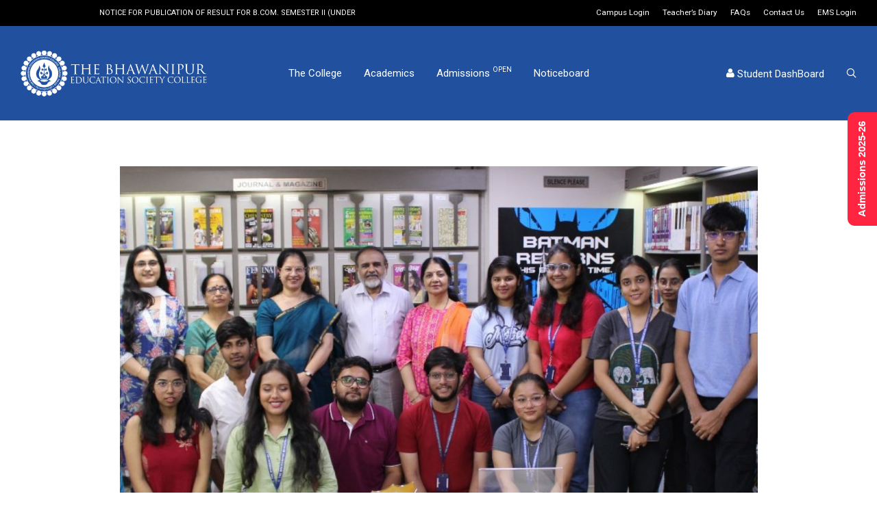

--- FILE ---
content_type: text/html; charset=UTF-8
request_url: https://www.thebges.edu.in/kolkata-hindi-news-online-coverage-of-a-book-reading-session-with-author-mrs-mansi-chaturvedi-held-at-the-bhawanipur-college-library-on-23rd-april-2024/
body_size: 28745
content:

<!DOCTYPE html>

<html dir="ltr" lang="en-US" prefix="og: https://ogp.me/ns#" class="footer-sticky-1">
    <head>
        <meta charset="UTF-8">
        <meta name="viewport" content="width=device-width, initial-scale=1.0, maximum-scale=1.0, user-scalable=no">
        
        <link rel="profile" href="https://gmpg.org/xfn/11">
		<link rel="pingback" href="https://www.thebges.edu.in/xmlrpc.php">
        
		<title>Kolkata Hindi News Online coverage of a Book Reading Session with Author Mrs. Mansi Chaturvedi held at the Bhawanipur College library on 23rd April 2024. - BESC | The Bhawanipur Education Society College</title>

		<!-- All in One SEO 4.8.1.1 - aioseo.com -->
	<meta name="description" content="Read more" />
	<meta name="robots" content="max-image-preview:large" />
	<meta name="author" content="Sunaina Paul"/>
	<link rel="canonical" href="https://www.thebges.edu.in/kolkata-hindi-news-online-coverage-of-a-book-reading-session-with-author-mrs-mansi-chaturvedi-held-at-the-bhawanipur-college-library-on-23rd-april-2024/" />
	<meta name="generator" content="All in One SEO (AIOSEO) 4.8.1.1" />
		<meta property="og:locale" content="en_US" />
		<meta property="og:site_name" content="BESC | The Bhawanipur Education Society College - Learning For Leadership &amp; Liberal Values" />
		<meta property="og:type" content="article" />
		<meta property="og:title" content="Kolkata Hindi News Online coverage of a Book Reading Session with Author Mrs. Mansi Chaturvedi held at the Bhawanipur College library on 23rd April 2024. - BESC | The Bhawanipur Education Society College" />
		<meta property="og:description" content="Read more" />
		<meta property="og:url" content="https://www.thebges.edu.in/kolkata-hindi-news-online-coverage-of-a-book-reading-session-with-author-mrs-mansi-chaturvedi-held-at-the-bhawanipur-college-library-on-23rd-april-2024/" />
		<meta property="og:image" content="https://www.thebges.edu.in/wp-content/uploads/2024/03/Untitled-design.png" />
		<meta property="og:image:secure_url" content="https://www.thebges.edu.in/wp-content/uploads/2024/03/Untitled-design.png" />
		<meta property="article:published_time" content="2024-04-24T05:30:48+00:00" />
		<meta property="article:modified_time" content="2024-04-30T08:11:24+00:00" />
		<meta property="article:publisher" content="https://www.facebook.com/thebhawanipur/" />
		<meta name="twitter:card" content="summary_large_image" />
		<meta name="twitter:title" content="Kolkata Hindi News Online coverage of a Book Reading Session with Author Mrs. Mansi Chaturvedi held at the Bhawanipur College library on 23rd April 2024. - BESC | The Bhawanipur Education Society College" />
		<meta name="twitter:description" content="Read more" />
		<meta name="twitter:image" content="https://www.thebges.edu.in/wp-content/uploads/2024/03/Untitled-design.png" />
		<script type="application/ld+json" class="aioseo-schema">
			{"@context":"https:\/\/schema.org","@graph":[{"@type":"BlogPosting","@id":"https:\/\/www.thebges.edu.in\/kolkata-hindi-news-online-coverage-of-a-book-reading-session-with-author-mrs-mansi-chaturvedi-held-at-the-bhawanipur-college-library-on-23rd-april-2024\/#blogposting","name":"Kolkata Hindi News Online coverage of a Book Reading Session with Author Mrs. Mansi Chaturvedi held at the Bhawanipur College library on 23rd April 2024. - BESC | The Bhawanipur Education Society College","headline":"Kolkata Hindi News Online coverage of a Book Reading Session with Author Mrs. Mansi Chaturvedi held at the Bhawanipur College library on 23rd April 2024.","author":{"@id":"https:\/\/www.thebges.edu.in\/author\/editor_besc\/#author"},"publisher":{"@id":"https:\/\/www.thebges.edu.in\/#organization"},"image":{"@type":"ImageObject","url":"https:\/\/www.thebges.edu.in\/wp-content\/uploads\/2024\/04\/Book-Reading-Session-with-Author-Mrs.-Mansi-Chaturvedi.jpg","width":1080,"height":1080,"caption":"Book Reading Session with Author Mrs. Mansi Chaturvedi"},"datePublished":"2024-04-24T11:00:48+05:30","dateModified":"2024-04-30T13:41:24+05:30","inLanguage":"en-US","mainEntityOfPage":{"@id":"https:\/\/www.thebges.edu.in\/kolkata-hindi-news-online-coverage-of-a-book-reading-session-with-author-mrs-mansi-chaturvedi-held-at-the-bhawanipur-college-library-on-23rd-april-2024\/#webpage"},"isPartOf":{"@id":"https:\/\/www.thebges.edu.in\/kolkata-hindi-news-online-coverage-of-a-book-reading-session-with-author-mrs-mansi-chaturvedi-held-at-the-bhawanipur-college-library-on-23rd-april-2024\/#webpage"},"articleSection":"Media Connect"},{"@type":"BreadcrumbList","@id":"https:\/\/www.thebges.edu.in\/kolkata-hindi-news-online-coverage-of-a-book-reading-session-with-author-mrs-mansi-chaturvedi-held-at-the-bhawanipur-college-library-on-23rd-april-2024\/#breadcrumblist","itemListElement":[{"@type":"ListItem","@id":"https:\/\/www.thebges.edu.in\/#listItem","position":1,"name":"Home","item":"https:\/\/www.thebges.edu.in\/","nextItem":{"@type":"ListItem","@id":"https:\/\/www.thebges.edu.in\/kolkata-hindi-news-online-coverage-of-a-book-reading-session-with-author-mrs-mansi-chaturvedi-held-at-the-bhawanipur-college-library-on-23rd-april-2024\/#listItem","name":"Kolkata Hindi News Online coverage of a Book Reading Session with Author Mrs. Mansi Chaturvedi held at the Bhawanipur College library on 23rd April 2024."}},{"@type":"ListItem","@id":"https:\/\/www.thebges.edu.in\/kolkata-hindi-news-online-coverage-of-a-book-reading-session-with-author-mrs-mansi-chaturvedi-held-at-the-bhawanipur-college-library-on-23rd-april-2024\/#listItem","position":2,"name":"Kolkata Hindi News Online coverage of a Book Reading Session with Author Mrs. Mansi Chaturvedi held at the Bhawanipur College library on 23rd April 2024.","previousItem":{"@type":"ListItem","@id":"https:\/\/www.thebges.edu.in\/#listItem","name":"Home"}}]},{"@type":"Organization","@id":"https:\/\/www.thebges.edu.in\/#organization","name":"BESC | The Bhawanipur Education Society College","description":"Learning For Leadership & Liberal Values","url":"https:\/\/www.thebges.edu.in\/","telephone":"+919831110762","logo":{"@type":"ImageObject","url":"https:\/\/www.thebges.edu.in\/wp-content\/uploads\/2024\/03\/BHAWANIPUR-LOGO-2023.jpg","@id":"https:\/\/www.thebges.edu.in\/kolkata-hindi-news-online-coverage-of-a-book-reading-session-with-author-mrs-mansi-chaturvedi-held-at-the-bhawanipur-college-library-on-23rd-april-2024\/#organizationLogo","width":2000,"height":2000},"image":{"@id":"https:\/\/www.thebges.edu.in\/kolkata-hindi-news-online-coverage-of-a-book-reading-session-with-author-mrs-mansi-chaturvedi-held-at-the-bhawanipur-college-library-on-23rd-april-2024\/#organizationLogo"},"sameAs":["https:\/\/www.facebook.com\/thebhawanipur\/","https:\/\/www.instagram.com\/thebhawanipurcollege\/","https:\/\/www.youtube.com\/channel\/UCj_w7FEy7SMjRxYGLA20Avg","https:\/\/www.linkedin.com\/school\/the-bhawanipur\/"]},{"@type":"Person","@id":"https:\/\/www.thebges.edu.in\/author\/editor_besc\/#author","url":"https:\/\/www.thebges.edu.in\/author\/editor_besc\/","name":"Sunaina Paul"},{"@type":"WebPage","@id":"https:\/\/www.thebges.edu.in\/kolkata-hindi-news-online-coverage-of-a-book-reading-session-with-author-mrs-mansi-chaturvedi-held-at-the-bhawanipur-college-library-on-23rd-april-2024\/#webpage","url":"https:\/\/www.thebges.edu.in\/kolkata-hindi-news-online-coverage-of-a-book-reading-session-with-author-mrs-mansi-chaturvedi-held-at-the-bhawanipur-college-library-on-23rd-april-2024\/","name":"Kolkata Hindi News Online coverage of a Book Reading Session with Author Mrs. Mansi Chaturvedi held at the Bhawanipur College library on 23rd April 2024. - BESC | The Bhawanipur Education Society College","description":"Read more","inLanguage":"en-US","isPartOf":{"@id":"https:\/\/www.thebges.edu.in\/#website"},"breadcrumb":{"@id":"https:\/\/www.thebges.edu.in\/kolkata-hindi-news-online-coverage-of-a-book-reading-session-with-author-mrs-mansi-chaturvedi-held-at-the-bhawanipur-college-library-on-23rd-april-2024\/#breadcrumblist"},"author":{"@id":"https:\/\/www.thebges.edu.in\/author\/editor_besc\/#author"},"creator":{"@id":"https:\/\/www.thebges.edu.in\/author\/editor_besc\/#author"},"image":{"@type":"ImageObject","url":"https:\/\/www.thebges.edu.in\/wp-content\/uploads\/2024\/04\/Book-Reading-Session-with-Author-Mrs.-Mansi-Chaturvedi.jpg","@id":"https:\/\/www.thebges.edu.in\/kolkata-hindi-news-online-coverage-of-a-book-reading-session-with-author-mrs-mansi-chaturvedi-held-at-the-bhawanipur-college-library-on-23rd-april-2024\/#mainImage","width":1080,"height":1080,"caption":"Book Reading Session with Author Mrs. Mansi Chaturvedi"},"primaryImageOfPage":{"@id":"https:\/\/www.thebges.edu.in\/kolkata-hindi-news-online-coverage-of-a-book-reading-session-with-author-mrs-mansi-chaturvedi-held-at-the-bhawanipur-college-library-on-23rd-april-2024\/#mainImage"},"datePublished":"2024-04-24T11:00:48+05:30","dateModified":"2024-04-30T13:41:24+05:30"},{"@type":"WebSite","@id":"https:\/\/www.thebges.edu.in\/#website","url":"https:\/\/www.thebges.edu.in\/","name":"BESC | The Bhawanipur Education Society College","description":"Learning For Leadership & Liberal Values","inLanguage":"en-US","publisher":{"@id":"https:\/\/www.thebges.edu.in\/#organization"}}]}
		</script>
		<!-- All in One SEO -->

<link rel='dns-prefetch' href='//fonts.googleapis.com' />
<link rel="alternate" type="application/rss+xml" title="BESC | The Bhawanipur Education Society College &raquo; Feed" href="https://www.thebges.edu.in/feed/" />
<link rel="alternate" type="application/rss+xml" title="BESC | The Bhawanipur Education Society College &raquo; Comments Feed" href="https://www.thebges.edu.in/comments/feed/" />
		<!-- This site uses the Google Analytics by MonsterInsights plugin v9.11.1 - Using Analytics tracking - https://www.monsterinsights.com/ -->
							<script src="//www.googletagmanager.com/gtag/js?id=G-L1CZFWPJW2"  data-cfasync="false" data-wpfc-render="false" type="text/javascript" async></script>
			<script data-cfasync="false" data-wpfc-render="false" type="text/javascript">
				var mi_version = '9.11.1';
				var mi_track_user = true;
				var mi_no_track_reason = '';
								var MonsterInsightsDefaultLocations = {"page_location":"https:\/\/www.thebges.edu.in\/kolkata-hindi-news-online-coverage-of-a-book-reading-session-with-author-mrs-mansi-chaturvedi-held-at-the-bhawanipur-college-library-on-23rd-april-2024\/"};
								if ( typeof MonsterInsightsPrivacyGuardFilter === 'function' ) {
					var MonsterInsightsLocations = (typeof MonsterInsightsExcludeQuery === 'object') ? MonsterInsightsPrivacyGuardFilter( MonsterInsightsExcludeQuery ) : MonsterInsightsPrivacyGuardFilter( MonsterInsightsDefaultLocations );
				} else {
					var MonsterInsightsLocations = (typeof MonsterInsightsExcludeQuery === 'object') ? MonsterInsightsExcludeQuery : MonsterInsightsDefaultLocations;
				}

								var disableStrs = [
										'ga-disable-G-L1CZFWPJW2',
									];

				/* Function to detect opted out users */
				function __gtagTrackerIsOptedOut() {
					for (var index = 0; index < disableStrs.length; index++) {
						if (document.cookie.indexOf(disableStrs[index] + '=true') > -1) {
							return true;
						}
					}

					return false;
				}

				/* Disable tracking if the opt-out cookie exists. */
				if (__gtagTrackerIsOptedOut()) {
					for (var index = 0; index < disableStrs.length; index++) {
						window[disableStrs[index]] = true;
					}
				}

				/* Opt-out function */
				function __gtagTrackerOptout() {
					for (var index = 0; index < disableStrs.length; index++) {
						document.cookie = disableStrs[index] + '=true; expires=Thu, 31 Dec 2099 23:59:59 UTC; path=/';
						window[disableStrs[index]] = true;
					}
				}

				if ('undefined' === typeof gaOptout) {
					function gaOptout() {
						__gtagTrackerOptout();
					}
				}
								window.dataLayer = window.dataLayer || [];

				window.MonsterInsightsDualTracker = {
					helpers: {},
					trackers: {},
				};
				if (mi_track_user) {
					function __gtagDataLayer() {
						dataLayer.push(arguments);
					}

					function __gtagTracker(type, name, parameters) {
						if (!parameters) {
							parameters = {};
						}

						if (parameters.send_to) {
							__gtagDataLayer.apply(null, arguments);
							return;
						}

						if (type === 'event') {
														parameters.send_to = monsterinsights_frontend.v4_id;
							var hookName = name;
							if (typeof parameters['event_category'] !== 'undefined') {
								hookName = parameters['event_category'] + ':' + name;
							}

							if (typeof MonsterInsightsDualTracker.trackers[hookName] !== 'undefined') {
								MonsterInsightsDualTracker.trackers[hookName](parameters);
							} else {
								__gtagDataLayer('event', name, parameters);
							}
							
						} else {
							__gtagDataLayer.apply(null, arguments);
						}
					}

					__gtagTracker('js', new Date());
					__gtagTracker('set', {
						'developer_id.dZGIzZG': true,
											});
					if ( MonsterInsightsLocations.page_location ) {
						__gtagTracker('set', MonsterInsightsLocations);
					}
										__gtagTracker('config', 'G-L1CZFWPJW2', {"forceSSL":"true","link_attribution":"true"} );
										window.gtag = __gtagTracker;										(function () {
						/* https://developers.google.com/analytics/devguides/collection/analyticsjs/ */
						/* ga and __gaTracker compatibility shim. */
						var noopfn = function () {
							return null;
						};
						var newtracker = function () {
							return new Tracker();
						};
						var Tracker = function () {
							return null;
						};
						var p = Tracker.prototype;
						p.get = noopfn;
						p.set = noopfn;
						p.send = function () {
							var args = Array.prototype.slice.call(arguments);
							args.unshift('send');
							__gaTracker.apply(null, args);
						};
						var __gaTracker = function () {
							var len = arguments.length;
							if (len === 0) {
								return;
							}
							var f = arguments[len - 1];
							if (typeof f !== 'object' || f === null || typeof f.hitCallback !== 'function') {
								if ('send' === arguments[0]) {
									var hitConverted, hitObject = false, action;
									if ('event' === arguments[1]) {
										if ('undefined' !== typeof arguments[3]) {
											hitObject = {
												'eventAction': arguments[3],
												'eventCategory': arguments[2],
												'eventLabel': arguments[4],
												'value': arguments[5] ? arguments[5] : 1,
											}
										}
									}
									if ('pageview' === arguments[1]) {
										if ('undefined' !== typeof arguments[2]) {
											hitObject = {
												'eventAction': 'page_view',
												'page_path': arguments[2],
											}
										}
									}
									if (typeof arguments[2] === 'object') {
										hitObject = arguments[2];
									}
									if (typeof arguments[5] === 'object') {
										Object.assign(hitObject, arguments[5]);
									}
									if ('undefined' !== typeof arguments[1].hitType) {
										hitObject = arguments[1];
										if ('pageview' === hitObject.hitType) {
											hitObject.eventAction = 'page_view';
										}
									}
									if (hitObject) {
										action = 'timing' === arguments[1].hitType ? 'timing_complete' : hitObject.eventAction;
										hitConverted = mapArgs(hitObject);
										__gtagTracker('event', action, hitConverted);
									}
								}
								return;
							}

							function mapArgs(args) {
								var arg, hit = {};
								var gaMap = {
									'eventCategory': 'event_category',
									'eventAction': 'event_action',
									'eventLabel': 'event_label',
									'eventValue': 'event_value',
									'nonInteraction': 'non_interaction',
									'timingCategory': 'event_category',
									'timingVar': 'name',
									'timingValue': 'value',
									'timingLabel': 'event_label',
									'page': 'page_path',
									'location': 'page_location',
									'title': 'page_title',
									'referrer' : 'page_referrer',
								};
								for (arg in args) {
																		if (!(!args.hasOwnProperty(arg) || !gaMap.hasOwnProperty(arg))) {
										hit[gaMap[arg]] = args[arg];
									} else {
										hit[arg] = args[arg];
									}
								}
								return hit;
							}

							try {
								f.hitCallback();
							} catch (ex) {
							}
						};
						__gaTracker.create = newtracker;
						__gaTracker.getByName = newtracker;
						__gaTracker.getAll = function () {
							return [];
						};
						__gaTracker.remove = noopfn;
						__gaTracker.loaded = true;
						window['__gaTracker'] = __gaTracker;
					})();
									} else {
										console.log("");
					(function () {
						function __gtagTracker() {
							return null;
						}

						window['__gtagTracker'] = __gtagTracker;
						window['gtag'] = __gtagTracker;
					})();
									}
			</script>
							<!-- / Google Analytics by MonsterInsights -->
		<script type="text/javascript">
window._wpemojiSettings = {"baseUrl":"https:\/\/s.w.org\/images\/core\/emoji\/14.0.0\/72x72\/","ext":".png","svgUrl":"https:\/\/s.w.org\/images\/core\/emoji\/14.0.0\/svg\/","svgExt":".svg","source":{"concatemoji":"https:\/\/www.thebges.edu.in\/wp-includes\/js\/wp-emoji-release.min.js?ver=6.3.7"}};
/*! This file is auto-generated */
!function(i,n){var o,s,e;function c(e){try{var t={supportTests:e,timestamp:(new Date).valueOf()};sessionStorage.setItem(o,JSON.stringify(t))}catch(e){}}function p(e,t,n){e.clearRect(0,0,e.canvas.width,e.canvas.height),e.fillText(t,0,0);var t=new Uint32Array(e.getImageData(0,0,e.canvas.width,e.canvas.height).data),r=(e.clearRect(0,0,e.canvas.width,e.canvas.height),e.fillText(n,0,0),new Uint32Array(e.getImageData(0,0,e.canvas.width,e.canvas.height).data));return t.every(function(e,t){return e===r[t]})}function u(e,t,n){switch(t){case"flag":return n(e,"\ud83c\udff3\ufe0f\u200d\u26a7\ufe0f","\ud83c\udff3\ufe0f\u200b\u26a7\ufe0f")?!1:!n(e,"\ud83c\uddfa\ud83c\uddf3","\ud83c\uddfa\u200b\ud83c\uddf3")&&!n(e,"\ud83c\udff4\udb40\udc67\udb40\udc62\udb40\udc65\udb40\udc6e\udb40\udc67\udb40\udc7f","\ud83c\udff4\u200b\udb40\udc67\u200b\udb40\udc62\u200b\udb40\udc65\u200b\udb40\udc6e\u200b\udb40\udc67\u200b\udb40\udc7f");case"emoji":return!n(e,"\ud83e\udef1\ud83c\udffb\u200d\ud83e\udef2\ud83c\udfff","\ud83e\udef1\ud83c\udffb\u200b\ud83e\udef2\ud83c\udfff")}return!1}function f(e,t,n){var r="undefined"!=typeof WorkerGlobalScope&&self instanceof WorkerGlobalScope?new OffscreenCanvas(300,150):i.createElement("canvas"),a=r.getContext("2d",{willReadFrequently:!0}),o=(a.textBaseline="top",a.font="600 32px Arial",{});return e.forEach(function(e){o[e]=t(a,e,n)}),o}function t(e){var t=i.createElement("script");t.src=e,t.defer=!0,i.head.appendChild(t)}"undefined"!=typeof Promise&&(o="wpEmojiSettingsSupports",s=["flag","emoji"],n.supports={everything:!0,everythingExceptFlag:!0},e=new Promise(function(e){i.addEventListener("DOMContentLoaded",e,{once:!0})}),new Promise(function(t){var n=function(){try{var e=JSON.parse(sessionStorage.getItem(o));if("object"==typeof e&&"number"==typeof e.timestamp&&(new Date).valueOf()<e.timestamp+604800&&"object"==typeof e.supportTests)return e.supportTests}catch(e){}return null}();if(!n){if("undefined"!=typeof Worker&&"undefined"!=typeof OffscreenCanvas&&"undefined"!=typeof URL&&URL.createObjectURL&&"undefined"!=typeof Blob)try{var e="postMessage("+f.toString()+"("+[JSON.stringify(s),u.toString(),p.toString()].join(",")+"));",r=new Blob([e],{type:"text/javascript"}),a=new Worker(URL.createObjectURL(r),{name:"wpTestEmojiSupports"});return void(a.onmessage=function(e){c(n=e.data),a.terminate(),t(n)})}catch(e){}c(n=f(s,u,p))}t(n)}).then(function(e){for(var t in e)n.supports[t]=e[t],n.supports.everything=n.supports.everything&&n.supports[t],"flag"!==t&&(n.supports.everythingExceptFlag=n.supports.everythingExceptFlag&&n.supports[t]);n.supports.everythingExceptFlag=n.supports.everythingExceptFlag&&!n.supports.flag,n.DOMReady=!1,n.readyCallback=function(){n.DOMReady=!0}}).then(function(){return e}).then(function(){var e;n.supports.everything||(n.readyCallback(),(e=n.source||{}).concatemoji?t(e.concatemoji):e.wpemoji&&e.twemoji&&(t(e.twemoji),t(e.wpemoji)))}))}((window,document),window._wpemojiSettings);
</script>
<style type="text/css">
img.wp-smiley,
img.emoji {
	display: inline !important;
	border: none !important;
	box-shadow: none !important;
	height: 1em !important;
	width: 1em !important;
	margin: 0 0.07em !important;
	vertical-align: -0.1em !important;
	background: none !important;
	padding: 0 !important;
}
</style>
	<link rel='stylesheet' id='js_composer_front-css' href='https://www.thebges.edu.in/wp-content/themes/bescaws/assets/css/visual-composer/nm-js_composer.css?ver=2.6.2' type='text/css' media='all' />
<link rel='stylesheet' id='wp-block-library-css' href='https://www.thebges.edu.in/wp-includes/css/dist/block-library/style.min.css?ver=6.3.7' type='text/css' media='all' />
<style id='classic-theme-styles-inline-css' type='text/css'>
/*! This file is auto-generated */
.wp-block-button__link{color:#fff;background-color:#32373c;border-radius:9999px;box-shadow:none;text-decoration:none;padding:calc(.667em + 2px) calc(1.333em + 2px);font-size:1.125em}.wp-block-file__button{background:#32373c;color:#fff;text-decoration:none}
</style>
<style id='global-styles-inline-css' type='text/css'>
body{--wp--preset--color--black: #000000;--wp--preset--color--cyan-bluish-gray: #abb8c3;--wp--preset--color--white: #ffffff;--wp--preset--color--pale-pink: #f78da7;--wp--preset--color--vivid-red: #cf2e2e;--wp--preset--color--luminous-vivid-orange: #ff6900;--wp--preset--color--luminous-vivid-amber: #fcb900;--wp--preset--color--light-green-cyan: #7bdcb5;--wp--preset--color--vivid-green-cyan: #00d084;--wp--preset--color--pale-cyan-blue: #8ed1fc;--wp--preset--color--vivid-cyan-blue: #0693e3;--wp--preset--color--vivid-purple: #9b51e0;--wp--preset--gradient--vivid-cyan-blue-to-vivid-purple: linear-gradient(135deg,rgba(6,147,227,1) 0%,rgb(155,81,224) 100%);--wp--preset--gradient--light-green-cyan-to-vivid-green-cyan: linear-gradient(135deg,rgb(122,220,180) 0%,rgb(0,208,130) 100%);--wp--preset--gradient--luminous-vivid-amber-to-luminous-vivid-orange: linear-gradient(135deg,rgba(252,185,0,1) 0%,rgba(255,105,0,1) 100%);--wp--preset--gradient--luminous-vivid-orange-to-vivid-red: linear-gradient(135deg,rgba(255,105,0,1) 0%,rgb(207,46,46) 100%);--wp--preset--gradient--very-light-gray-to-cyan-bluish-gray: linear-gradient(135deg,rgb(238,238,238) 0%,rgb(169,184,195) 100%);--wp--preset--gradient--cool-to-warm-spectrum: linear-gradient(135deg,rgb(74,234,220) 0%,rgb(151,120,209) 20%,rgb(207,42,186) 40%,rgb(238,44,130) 60%,rgb(251,105,98) 80%,rgb(254,248,76) 100%);--wp--preset--gradient--blush-light-purple: linear-gradient(135deg,rgb(255,206,236) 0%,rgb(152,150,240) 100%);--wp--preset--gradient--blush-bordeaux: linear-gradient(135deg,rgb(254,205,165) 0%,rgb(254,45,45) 50%,rgb(107,0,62) 100%);--wp--preset--gradient--luminous-dusk: linear-gradient(135deg,rgb(255,203,112) 0%,rgb(199,81,192) 50%,rgb(65,88,208) 100%);--wp--preset--gradient--pale-ocean: linear-gradient(135deg,rgb(255,245,203) 0%,rgb(182,227,212) 50%,rgb(51,167,181) 100%);--wp--preset--gradient--electric-grass: linear-gradient(135deg,rgb(202,248,128) 0%,rgb(113,206,126) 100%);--wp--preset--gradient--midnight: linear-gradient(135deg,rgb(2,3,129) 0%,rgb(40,116,252) 100%);--wp--preset--font-size--small: 13px;--wp--preset--font-size--medium: 20px;--wp--preset--font-size--large: 36px;--wp--preset--font-size--x-large: 42px;--wp--preset--spacing--20: 0.44rem;--wp--preset--spacing--30: 0.67rem;--wp--preset--spacing--40: 1rem;--wp--preset--spacing--50: 1.5rem;--wp--preset--spacing--60: 2.25rem;--wp--preset--spacing--70: 3.38rem;--wp--preset--spacing--80: 5.06rem;--wp--preset--shadow--natural: 6px 6px 9px rgba(0, 0, 0, 0.2);--wp--preset--shadow--deep: 12px 12px 50px rgba(0, 0, 0, 0.4);--wp--preset--shadow--sharp: 6px 6px 0px rgba(0, 0, 0, 0.2);--wp--preset--shadow--outlined: 6px 6px 0px -3px rgba(255, 255, 255, 1), 6px 6px rgba(0, 0, 0, 1);--wp--preset--shadow--crisp: 6px 6px 0px rgba(0, 0, 0, 1);}:where(.is-layout-flex){gap: 0.5em;}:where(.is-layout-grid){gap: 0.5em;}body .is-layout-flow > .alignleft{float: left;margin-inline-start: 0;margin-inline-end: 2em;}body .is-layout-flow > .alignright{float: right;margin-inline-start: 2em;margin-inline-end: 0;}body .is-layout-flow > .aligncenter{margin-left: auto !important;margin-right: auto !important;}body .is-layout-constrained > .alignleft{float: left;margin-inline-start: 0;margin-inline-end: 2em;}body .is-layout-constrained > .alignright{float: right;margin-inline-start: 2em;margin-inline-end: 0;}body .is-layout-constrained > .aligncenter{margin-left: auto !important;margin-right: auto !important;}body .is-layout-constrained > :where(:not(.alignleft):not(.alignright):not(.alignfull)){max-width: var(--wp--style--global--content-size);margin-left: auto !important;margin-right: auto !important;}body .is-layout-constrained > .alignwide{max-width: var(--wp--style--global--wide-size);}body .is-layout-flex{display: flex;}body .is-layout-flex{flex-wrap: wrap;align-items: center;}body .is-layout-flex > *{margin: 0;}body .is-layout-grid{display: grid;}body .is-layout-grid > *{margin: 0;}:where(.wp-block-columns.is-layout-flex){gap: 2em;}:where(.wp-block-columns.is-layout-grid){gap: 2em;}:where(.wp-block-post-template.is-layout-flex){gap: 1.25em;}:where(.wp-block-post-template.is-layout-grid){gap: 1.25em;}.has-black-color{color: var(--wp--preset--color--black) !important;}.has-cyan-bluish-gray-color{color: var(--wp--preset--color--cyan-bluish-gray) !important;}.has-white-color{color: var(--wp--preset--color--white) !important;}.has-pale-pink-color{color: var(--wp--preset--color--pale-pink) !important;}.has-vivid-red-color{color: var(--wp--preset--color--vivid-red) !important;}.has-luminous-vivid-orange-color{color: var(--wp--preset--color--luminous-vivid-orange) !important;}.has-luminous-vivid-amber-color{color: var(--wp--preset--color--luminous-vivid-amber) !important;}.has-light-green-cyan-color{color: var(--wp--preset--color--light-green-cyan) !important;}.has-vivid-green-cyan-color{color: var(--wp--preset--color--vivid-green-cyan) !important;}.has-pale-cyan-blue-color{color: var(--wp--preset--color--pale-cyan-blue) !important;}.has-vivid-cyan-blue-color{color: var(--wp--preset--color--vivid-cyan-blue) !important;}.has-vivid-purple-color{color: var(--wp--preset--color--vivid-purple) !important;}.has-black-background-color{background-color: var(--wp--preset--color--black) !important;}.has-cyan-bluish-gray-background-color{background-color: var(--wp--preset--color--cyan-bluish-gray) !important;}.has-white-background-color{background-color: var(--wp--preset--color--white) !important;}.has-pale-pink-background-color{background-color: var(--wp--preset--color--pale-pink) !important;}.has-vivid-red-background-color{background-color: var(--wp--preset--color--vivid-red) !important;}.has-luminous-vivid-orange-background-color{background-color: var(--wp--preset--color--luminous-vivid-orange) !important;}.has-luminous-vivid-amber-background-color{background-color: var(--wp--preset--color--luminous-vivid-amber) !important;}.has-light-green-cyan-background-color{background-color: var(--wp--preset--color--light-green-cyan) !important;}.has-vivid-green-cyan-background-color{background-color: var(--wp--preset--color--vivid-green-cyan) !important;}.has-pale-cyan-blue-background-color{background-color: var(--wp--preset--color--pale-cyan-blue) !important;}.has-vivid-cyan-blue-background-color{background-color: var(--wp--preset--color--vivid-cyan-blue) !important;}.has-vivid-purple-background-color{background-color: var(--wp--preset--color--vivid-purple) !important;}.has-black-border-color{border-color: var(--wp--preset--color--black) !important;}.has-cyan-bluish-gray-border-color{border-color: var(--wp--preset--color--cyan-bluish-gray) !important;}.has-white-border-color{border-color: var(--wp--preset--color--white) !important;}.has-pale-pink-border-color{border-color: var(--wp--preset--color--pale-pink) !important;}.has-vivid-red-border-color{border-color: var(--wp--preset--color--vivid-red) !important;}.has-luminous-vivid-orange-border-color{border-color: var(--wp--preset--color--luminous-vivid-orange) !important;}.has-luminous-vivid-amber-border-color{border-color: var(--wp--preset--color--luminous-vivid-amber) !important;}.has-light-green-cyan-border-color{border-color: var(--wp--preset--color--light-green-cyan) !important;}.has-vivid-green-cyan-border-color{border-color: var(--wp--preset--color--vivid-green-cyan) !important;}.has-pale-cyan-blue-border-color{border-color: var(--wp--preset--color--pale-cyan-blue) !important;}.has-vivid-cyan-blue-border-color{border-color: var(--wp--preset--color--vivid-cyan-blue) !important;}.has-vivid-purple-border-color{border-color: var(--wp--preset--color--vivid-purple) !important;}.has-vivid-cyan-blue-to-vivid-purple-gradient-background{background: var(--wp--preset--gradient--vivid-cyan-blue-to-vivid-purple) !important;}.has-light-green-cyan-to-vivid-green-cyan-gradient-background{background: var(--wp--preset--gradient--light-green-cyan-to-vivid-green-cyan) !important;}.has-luminous-vivid-amber-to-luminous-vivid-orange-gradient-background{background: var(--wp--preset--gradient--luminous-vivid-amber-to-luminous-vivid-orange) !important;}.has-luminous-vivid-orange-to-vivid-red-gradient-background{background: var(--wp--preset--gradient--luminous-vivid-orange-to-vivid-red) !important;}.has-very-light-gray-to-cyan-bluish-gray-gradient-background{background: var(--wp--preset--gradient--very-light-gray-to-cyan-bluish-gray) !important;}.has-cool-to-warm-spectrum-gradient-background{background: var(--wp--preset--gradient--cool-to-warm-spectrum) !important;}.has-blush-light-purple-gradient-background{background: var(--wp--preset--gradient--blush-light-purple) !important;}.has-blush-bordeaux-gradient-background{background: var(--wp--preset--gradient--blush-bordeaux) !important;}.has-luminous-dusk-gradient-background{background: var(--wp--preset--gradient--luminous-dusk) !important;}.has-pale-ocean-gradient-background{background: var(--wp--preset--gradient--pale-ocean) !important;}.has-electric-grass-gradient-background{background: var(--wp--preset--gradient--electric-grass) !important;}.has-midnight-gradient-background{background: var(--wp--preset--gradient--midnight) !important;}.has-small-font-size{font-size: var(--wp--preset--font-size--small) !important;}.has-medium-font-size{font-size: var(--wp--preset--font-size--medium) !important;}.has-large-font-size{font-size: var(--wp--preset--font-size--large) !important;}.has-x-large-font-size{font-size: var(--wp--preset--font-size--x-large) !important;}
.wp-block-navigation a:where(:not(.wp-element-button)){color: inherit;}
:where(.wp-block-post-template.is-layout-flex){gap: 1.25em;}:where(.wp-block-post-template.is-layout-grid){gap: 1.25em;}
:where(.wp-block-columns.is-layout-flex){gap: 2em;}:where(.wp-block-columns.is-layout-grid){gap: 2em;}
.wp-block-pullquote{font-size: 1.5em;line-height: 1.6;}
</style>
<link rel='stylesheet' id='awsm-team-css-css' href='https://www.thebges.edu.in/wp-content/plugins/awsm-team-pro/css/team.min.css?ver=1.7.0' type='text/css' media='all' />
<link rel='stylesheet' id='searchandfilter-css' href='https://www.thebges.edu.in/wp-content/plugins/search-filter/style.css?ver=1' type='text/css' media='all' />
<link rel='stylesheet' id='wcs-timetable-css' href='https://www.thebges.edu.in/wp-content/plugins/weekly-class/assets/front/css/timetable.css?ver=2.5.5' type='text/css' media='all' />
<style id='wcs-timetable-inline-css' type='text/css'>
.wcs-single__action .wcs-btn--action{color:rgba( 255,255,255,1);background-color:#215FAB}
</style>
<link rel='stylesheet' id='bsf-Defaults-css' href='https://www.thebges.edu.in/wp-content/uploads/smile_fonts/Defaults/Defaults.css?ver=3.19.12' type='text/css' media='all' />
<link rel='stylesheet' id='normalize-css' href='https://www.thebges.edu.in/wp-content/themes/bescaws/assets/css/third-party/normalize.min.css?ver=3.0.2' type='text/css' media='all' />
<link rel='stylesheet' id='slick-slider-css' href='https://www.thebges.edu.in/wp-content/themes/bescaws/assets/css/third-party/slick.min.css?ver=1.5.5' type='text/css' media='all' />
<link rel='stylesheet' id='slick-slider-theme-css' href='https://www.thebges.edu.in/wp-content/themes/bescaws/assets/css/third-party/slick-theme.min.css?ver=1.5.5' type='text/css' media='all' />
<link rel='stylesheet' id='magnific-popup-css' href='https://www.thebges.edu.in/wp-content/themes/bescaws/assets/css/third-party/magnific-popup.min.css?ver=0.9.7' type='text/css' media='all' />
<link rel='stylesheet' id='nm-grid-css' href='https://www.thebges.edu.in/wp-content/themes/bescaws/assets/css/grid.css?ver=2.6.2' type='text/css' media='all' />
<link rel='stylesheet' id='nm-icons-css' href='https://www.thebges.edu.in/wp-content/themes/bescaws/assets/css/font-icons/theme-icons/theme-icons.min.css?ver=2.6.2' type='text/css' media='all' />
<link rel='stylesheet' id='nm-core-css' href='https://www.thebges.edu.in/wp-content/themes/bescaws/style.css?ver=2.6.2' type='text/css' media='all' />
<link rel='stylesheet' id='nm-elements-css' href='https://www.thebges.edu.in/wp-content/themes/bescaws/assets/css/elements.css?ver=2.6.2' type='text/css' media='all' />
<link rel='stylesheet' id='nm-portfolio-css' href='https://www.thebges.edu.in/wp-content/plugins/nm-portfolio/assets/css/nm-portfolio.css?ver=1.2.8' type='text/css' media='all' />
<link rel='stylesheet' id='redux-google-fonts-nm_theme_options-css' href='https://fonts.googleapis.com/css?family=Roboto%3A%2C400%2C700%7CPoppins%3A%2C400%2C700&#038;ver=1768878002' type='text/css' media='all' />
<script type='text/javascript' src='https://www.thebges.edu.in/wp-includes/js/jquery/jquery.min.js?ver=3.7.0' id='jquery-core-js'></script>
<script type='text/javascript' src='https://www.thebges.edu.in/wp-includes/js/jquery/jquery-migrate.min.js?ver=3.4.1' id='jquery-migrate-js'></script>
<script type='text/javascript' src='https://www.thebges.edu.in/wp-content/plugins/google-analytics-for-wordpress/assets/js/frontend-gtag.min.js?ver=9.11.1' id='monsterinsights-frontend-script-js' async data-wp-strategy='async'></script>
<script data-cfasync="false" data-wpfc-render="false" type="text/javascript" id='monsterinsights-frontend-script-js-extra'>/* <![CDATA[ */
var monsterinsights_frontend = {"js_events_tracking":"true","download_extensions":"doc,pdf,ppt,zip,xls,docx,pptx,xlsx","inbound_paths":"[{\"path\":\"\\\/go\\\/\",\"label\":\"affiliate\"},{\"path\":\"\\\/recommend\\\/\",\"label\":\"affiliate\"}]","home_url":"https:\/\/www.thebges.edu.in","hash_tracking":"false","v4_id":"G-L1CZFWPJW2"};/* ]]> */
</script>
<link rel="https://api.w.org/" href="https://www.thebges.edu.in/wp-json/" /><link rel="alternate" type="application/json" href="https://www.thebges.edu.in/wp-json/wp/v2/posts/59932" /><link rel="EditURI" type="application/rsd+xml" title="RSD" href="https://www.thebges.edu.in/xmlrpc.php?rsd" />
<meta name="generator" content="WordPress 6.3.7" />
<link rel='shortlink' href='https://www.thebges.edu.in/?p=59932' />
<link rel="alternate" type="application/json+oembed" href="https://www.thebges.edu.in/wp-json/oembed/1.0/embed?url=https%3A%2F%2Fwww.thebges.edu.in%2Fkolkata-hindi-news-online-coverage-of-a-book-reading-session-with-author-mrs-mansi-chaturvedi-held-at-the-bhawanipur-college-library-on-23rd-april-2024%2F" />
<link rel="alternate" type="text/xml+oembed" href="https://www.thebges.edu.in/wp-json/oembed/1.0/embed?url=https%3A%2F%2Fwww.thebges.edu.in%2Fkolkata-hindi-news-online-coverage-of-a-book-reading-session-with-author-mrs-mansi-chaturvedi-held-at-the-bhawanipur-college-library-on-23rd-april-2024%2F&#038;format=xml" />
						<script data-cfasync="false">
						(function(i,s,o,g,r,a,m){i['GoogleAnalyticsObject']=r;i[r]=i[r]||function(){
						(i[r].q=i[r].q||[]).push(arguments)},i[r].l=1*new Date();a=s.createElement(o),
						m=s.getElementsByTagName(o)[0];a.async=1;a.src=g;m.parentNode.insertBefore(a,m)
						})(window,document,'script','https://www.google-analytics.com/analytics.js','ga');
						ga('create', 'UA-172009068-1', 'auto');
						ga('send', 'pageview');

						</script>
					<style type="text/css" media="all" id="wcs_styles"></style>			
			<!--
       <script type="text/javascript">
                                var strDomain="https://app.botbaba.io";function loadCss(){var e=document.getElementsByTagName("head")[0],t=document.createElement("link");t.rel="stylesheet",t.type="text/css",t.href=strDomain+"/resources/content/chatWidget.2.0.css",e.appendChild(t)}function loadScript(e,t){loadCss();var a=document.createElement("script");a.type="text/javascript",a.readyState?a.onreadystatechange=function(){"loaded"!=a.readyState&&"complete"!=a.readyState||(a.onreadystatechange=null,t())}:a.onload=function(){t()},a.src=e,document.getElementsByTagName("head")[0].appendChild(a)}loadScript(strDomain+"/resources/minScripts/chatWidget.2.0.js",function(){renderWidget(strDomain,"1158ALGR6Xj/BESC QBOT",2039)});
                                </script>
                                <style>.botbaba-chat-frame-container-active{height:500px!important;}</style> -->
    <!-- Meta Pixel Code -->
<script>
!function(f,b,e,v,n,t,s)
{if(f.fbq)return;n=f.fbq=function(){n.callMethod?
n.callMethod.apply(n,arguments):n.queue.push(arguments)};
if(!f._fbq)f._fbq=n;n.push=n;n.loaded=!0;n.version='2.0';
n.queue=[];t=b.createElement(e);t.async=!0;
t.src=v;s=b.getElementsByTagName(e)[0];
s.parentNode.insertBefore(t,s)}(window, document,'script',
'https://connect.facebook.net/en_US/fbevents.js');
fbq('init', '1415118282226880');
fbq('track', 'PageView');
</script>
<noscript><img height="1" width="1" style="display:none"
src="https://www.facebook.com/tr?id=1415118282226880&ev=PageView&noscript=1"
/></noscript>
<!-- End Meta Pixel Code -->

        <!-- Google tag (gtag.js) -->
<script async src="https://www.googletagmanager.com/gtag/js?id=G-DVXZTLDSK5"></script>
<script>
  window.dataLayer = window.dataLayer || [];
  function gtag(){dataLayer.push(arguments);}
  gtag('js', new Date());

  gtag('config', 'G-DVXZTLDSK5');
</script>
			
<!-- Google Tag Manager -->
<script>(function(w,d,s,l,i){w[l]=w[l]||[];w[l].push({'gtm.start':
new Date().getTime(),event:'gtm.js'});var f=d.getElementsByTagName(s)[0],
j=d.createElement(s),dl=l!='dataLayer'?'&l='+l:'';j.async=true;j.src=
'https://www.googletagmanager.com/gtm.js?id='+i+dl;f.parentNode.insertBefore(j,f);
})(window,document,'script','dataLayer','GTM-MDXZLP24');</script>
<!-- End Google Tag Manager -->


<!-- Google Tag Manager (noscript) -->
<noscript><iframe src="https://www.googletagmanager.com/ns.html?id=GTM-MDXZLP24"
height="0" width="0" style="display:none;visibility:hidden"></iframe></noscript>
<!-- End Google Tag Manager (noscript) -->
			
    <meta name="generator" content="Powered by WPBakery Page Builder - drag and drop page builder for WordPress."/>

<style type='text/css'>
/* START Styles Simple Side Tab v2.2.1 */
#rum_sst_tab {
    font-family: Arial, sans-serif;
    top: 120px;
    background-color: #ff2440;
    color: #FFFFFF;
    border-style: solid;
    border-width: 0px;
}

#rum_sst_tab:hover {
    background-color: #000000;
}
.rum_sst_contents {
    position:fixed;
    margin:0;
    padding:6px 13px 8px 13px;
    text-decoration:none;
    text-align:center;
    font-size:15px;
    font-weight:bold;
    border-style:solid;
    display:block;
    z-index:100000;
}
.rum_sst_left {
    left:-2px;
    cursor: pointer;
    -webkit-transform-origin:0 0;
    -moz-transform-origin:0 0;
    -o-transform-origin:0 0;
    -ms-transform-origin:0 0;
    -webkit-transform:rotate(270deg);
    -moz-transform:rotate(270deg);
    -ms-transform:rotate(270deg);
    -o-transform:rotate(270deg);
    transform:rotate(270deg);
    -moz-border-radius-bottomright:10px;
    border-bottom-right-radius:10px;
    -moz-border-radius-bottomleft:10px;
    border-bottom-left-radius:10px;
}
.rum_sst_right {
    right:-1px;
    cursor: pointer;
    -webkit-transform-origin:100% 100%;
    -moz-transform-origin:100% 100%;
    -o-transform-origin:100% 100%;
    -ms-transform-origin:100% 100%;
    -webkit-transform:rotate(-90deg);
    -moz-transform:rotate(-90deg);
    -ms-transform:rotate(-90deg);
    -o-transform:rotate(-90deg);
    transform:rotate(-90deg);
    -moz-border-radius-topright:10px;
    border-top-right-radius:10px;
    -moz-border-radius-topleft:10px;
    border-top-left-radius:10px;
}
.rum_sst_right.less-ie-9 {
    right:-120px;
    filter: progid:DXImageTransform.Microsoft.BasicImage(rotation=1);
}
.rum_sst_left.less-ie-9 {
    filter: progid:DXImageTransform.Microsoft.BasicImage(rotation=3);
}
/* END Styles Simple Side Tab */
</style>
<link rel="icon" href="https://www.thebges.edu.in/wp-content/uploads/2018/04/cropped-favicon-32x32.png" sizes="32x32" />
<link rel="icon" href="https://www.thebges.edu.in/wp-content/uploads/2018/04/cropped-favicon-192x192.png" sizes="192x192" />
<link rel="apple-touch-icon" href="https://www.thebges.edu.in/wp-content/uploads/2018/04/cropped-favicon-180x180.png" />
<meta name="msapplication-TileImage" content="https://www.thebges.edu.in/wp-content/uploads/2018/04/cropped-favicon-270x270.png" />
<style type="text/css" class="nm-custom-styles">body{font-family:Roboto,sans-serif;}h1,h2,h3,h4,h5,h6,.nm-alt-font{font-family:Poppins,sans-serif;}.nm-menu li a{font-family:Roboto,sans-serif;font-size:15px;font-weight:normal;}#nm-mobile-menu .menu > li > a{font-family:Roboto,sans-serif;font-weight:normal;}#nm-mobile-menu-main-ul.menu > li > a{font-size:15px;}#nm-mobile-menu-secondary-ul.menu li a{font-size:13px;}.vc_tta.vc_tta-accordion .vc_tta-panel-title > a,.vc_tta.vc_general .vc_tta-tab > a,.nm-team-member-content h2,.nm-post-slider-content h3,.vc_pie_chart .wpb_pie_chart_heading,.wpb_content_element .wpb_tour_tabs_wrapper .wpb_tabs_nav a,.wpb_content_element .wpb_accordion_header a,.woocommerce-order-details .order_details tfoot tr:last-child th,.woocommerce-order-details .order_details tfoot tr:last-child td,#order_review .shop_table tfoot .order-total,#order_review .shop_table tfoot .order-total,.cart-collaterals .shop_table tr.order-total,.shop_table.cart .nm-product-details a,#nm-shop-sidebar-popup #nm-shop-search input,.nm-shop-categories li a,.nm-shop-filter-menu li a,.woocommerce-message,.woocommerce-info,.woocommerce-error,blockquote,.commentlist .comment .comment-text .meta strong,.nm-related-posts-content h3,.nm-blog-no-results h1,.nm-term-description,.nm-blog-categories-list li a,.nm-blog-categories-toggle li a,.nm-blog-heading h1,#nm-mobile-menu-top-ul .nm-mobile-menu-item-search input{font-size:19px;}@media all and (max-width:768px){.vc_toggle_title h3{font-size:19px;}}@media all and (max-width:400px){#nm-shop-search input{font-size:19px;}}.add_to_cart_inline .add_to_cart_button,.add_to_cart_inline .amount,.nm-product-category-text > a,.nm-testimonial-description,.nm-feature h3,.nm_btn,.vc_toggle_content,.nm-message-box,.wpb_text_column,#nm-wishlist-table ul li.title .woocommerce-loop-product__title,.nm-order-track-top p,.customer_details h3,.woocommerce-order-details .order_details tbody,.woocommerce-MyAccount-content .shop_table tr th,.woocommerce-MyAccount-navigation ul li a,.nm-MyAccount-user-info .nm-username,.nm-MyAccount-dashboard,.nm-myaccount-lost-reset-password h2,.nm-login-form-divider span,.woocommerce-thankyou-order-details li strong,.woocommerce-order-received h3,#order_review .shop_table tbody .product-name,.woocommerce-checkout .nm-coupon-popup-wrap .nm-shop-notice,.nm-checkout-login-coupon .nm-shop-notice,.shop_table.cart .nm-product-quantity-pricing .product-subtotal,.shop_table.cart .product-quantity,.shop_attributes tr th,.shop_attributes tr td,#tab-description,.woocommerce-tabs .tabs li a,.woocommerce-product-details__short-description,.nm-shop-no-products h3,.nm-infload-controls a,#nm-shop-browse-wrap .term-description,.list_nosep .nm-shop-categories .nm-shop-sub-categories li a,.nm-shop-taxonomy-text .term-description,.nm-shop-loop-details h3,.woocommerce-loop-category__title,div.wpcf7-response-output,.wpcf7 .wpcf7-form-control,.widget_search button,.widget_product_search #searchsubmit,#wp-calendar caption,.widget .nm-widget-title,.post .entry-content,.comment-form p label,.no-comments,.commentlist .pingback p,.commentlist .trackback p,.commentlist .comment .comment-text .description,.nm-search-results .nm-post-content,.post-password-form > p:first-child,.nm-post-pagination a .long-title,.nm-blog-list .nm-post-content,.nm-blog-grid .nm-post-content,.nm-blog-classic .nm-post-content,.nm-blog-pagination a,.nm-blog-categories-list.columns li a,.page-numbers li a,.page-numbers li span,#nm-widget-panel .total,#nm-widget-panel .nm-cart-panel-item-price .amount,#nm-widget-panel .quantity .qty,#nm-widget-panel .nm-cart-panel-quantity-pricing > span.quantity,#nm-widget-panel .product-quantity,.nm-cart-panel-product-title,#nm-widget-panel .product_list_widget .empty,#nm-cart-panel-loader h5,.nm-widget-panel-header,.button,input[type=submit]{font-size:15px;}@media all and (max-width:991px){#nm-shop-sidebar .widget .nm-widget-title,.nm-shop-categories li a{font-size:15px;}}@media all and (max-width:768px){.vc_tta.vc_tta-accordion .vc_tta-panel-title > a,.vc_tta.vc_tta-tabs.vc_tta-tabs-position-left .vc_tta-tab > a,.vc_tta.vc_tta-tabs.vc_tta-tabs-position-top .vc_tta-tab > a,.wpb_content_element .wpb_tour_tabs_wrapper .wpb_tabs_nav a,.wpb_content_element .wpb_accordion_header a,.nm-term-description{font-size:15px;}}@media all and (max-width:550px){.shop_table.cart .nm-product-details a,.nm-shop-notice,.nm-related-posts-content h3{font-size:15px;}}@media all and (max-width:400px){.nm-product-category-text .nm-product-category-heading,.nm-team-member-content h2,#nm-wishlist-empty h1,.cart-empty,.nm-shop-filter-menu li a,.nm-blog-categories-list li a{font-size:15px;}}.vc_progress_bar .vc_single_bar .vc_label,.woocommerce-tabs .tabs li a span,.product .summary .price del .amount,#nm-shop-sidebar-popup-reset-button,#nm-shop-sidebar-popup .nm-shop-sidebar .widget:last-child .nm-widget-title,#nm-shop-sidebar-popup .nm-shop-sidebar .widget .nm-widget-title,.nm-shop-filter-menu li a i,.woocommerce-loop-category__title .count,span.wpcf7-not-valid-tip,.widget_rss ul li .rss-date,.wp-caption-text,.comment-respond h3 #cancel-comment-reply-link,.nm-blog-categories-toggle li .count,.nm-menu-wishlist-count,.nm-menu li.nm-menu-offscreen .nm-menu-cart-count,.nm-menu-cart .count,.nm-menu .sub-menu li a,body{font-size:13px;}@media all and (max-width:768px){.wpcf7 .wpcf7-form-control{font-size:13px;}}@media all and (max-width:400px){.nm-blog-grid .nm-post-content,.header-mobile-default .nm-menu-cart.no-icon .count{font-size:13px;}}#nm-wishlist-table .nm-variations-list,.nm-MyAccount-user-info .nm-logout-button.border,#order_review .place-order noscript,#payment .payment_methods li .payment_box,#order_review .shop_table tfoot .woocommerce-remove-coupon,.cart-collaterals .shop_table tr.cart-discount td a,#nm-shop-sidebar-popup #nm-shop-search-notice,.wc-item-meta,.variation,.woocommerce-password-hint,.woocommerce-password-strength,.nm-validation-inline-notices .form-row.woocommerce-invalid-required-field:after{font-size:11px;}body{font-weight:normal;}h1, .h1-size{font-weight:normal;}h2, .h2-size{font-weight:normal;}h3, .h3-size{font-weight:normal;}h4, .h4-size,h5, .h5-size,h6, .h6-size{font-weight:normal;}body{color:#565656;}.nm-portfolio-single-back a span {background:#565656;}.mfp-close,.wpb_content_element .wpb_tour_tabs_wrapper .wpb_tabs_nav li.ui-tabs-active a,.vc_pie_chart .vc_pie_chart_value,.vc_progress_bar .vc_single_bar .vc_label .vc_label_units,.nm-testimonial-description,.form-row label,.woocommerce-form__label,#nm-shop-search-close:hover,.products .price .amount,.nm-shop-loop-actions > a,.nm-shop-loop-actions > a:active,.nm-shop-loop-actions > a:focus,.nm-infload-controls a,.woocommerce-breadcrumb a, .woocommerce-breadcrumb span,.variations,.woocommerce-grouped-product-list-item__label a,.woocommerce-grouped-product-list-item__price ins .amount,.woocommerce-grouped-product-list-item__price > .amount,.nm-quantity-wrap .quantity .nm-qty-minus,.nm-quantity-wrap .quantity .nm-qty-plus,.product .summary .single_variation_wrap .nm-quantity-wrap label:not(.nm-qty-label-abbrev),.woocommerce-tabs .tabs li.active a,.shop_attributes th,.product_meta,.shop_table.cart .nm-product-details a,.shop_table.cart .product-quantity,.shop_table.cart .nm-product-quantity-pricing .product-subtotal,.shop_table.cart .product-remove a,.cart-collaterals,.nm-cart-empty,#order_review .shop_table,#payment .payment_methods li label,.woocommerce-thankyou-order-details li strong,.wc-bacs-bank-details li strong,.nm-MyAccount-user-info .nm-username strong,.woocommerce-MyAccount-navigation ul li a:hover,.woocommerce-MyAccount-navigation ul li.is-active a,.woocommerce-table--order-details,#nm-wishlist-empty .note i,a.dark,a:hover,.nm-blog-heading h1 strong,.nm-post-header .nm-post-meta a,.nm-post-pagination a,.commentlist > li .comment-text .meta strong,.commentlist > li .comment-text .meta strong a,.comment-form p label,.entry-content strong,blockquote,blockquote p,.widget_search button,.widget_product_search #searchsubmit,.widget_recent_comments ul li .comment-author-link,.widget_recent_comments ul li:before{color:#282828;}@media all and (max-width: 991px){.nm-shop-menu .nm-shop-filter-menu li a:hover,.nm-shop-menu .nm-shop-filter-menu li.active a,#nm-shop-sidebar .widget.show .nm-widget-title,#nm-shop-sidebar .widget .nm-widget-title:hover{color:#282828;}}.nm-portfolio-single-back a:hover span{background:#282828;}.wpb_content_element .wpb_tour_tabs_wrapper .wpb_tabs_nav a,.wpb_content_element .wpb_accordion_header a,#nm-shop-search-close,.woocommerce-breadcrumb,.nm-single-product-menu a,.star-rating:before,.woocommerce-tabs .tabs li a,.product_meta span.sku,.product_meta a,.nm-product-wishlist-button-wrap a,.nm-product-share a,.nm-wishlist-share ul li a:not(:hover),.nm-post-meta,.nm-post-share a,.nm-post-pagination a .short-title,.commentlist > li .comment-text .meta time{color:#a1a1a1;}.vc_toggle_title i,#nm-wishlist-empty p.icon i,h1{color:#21519E;}h2{color:#21519E;}h3{color:#21519E;}h4, h5, h6{color:#21519E;}a,a.dark:hover,a.gray:hover,a.invert-color:hover,.nm-highlight-text,.nm-highlight-text h1,.nm-highlight-text h2,.nm-highlight-text h3,.nm-highlight-text h4,.nm-highlight-text h5,.nm-highlight-text h6,.nm-highlight-text p,.nm-menu-wishlist-count,.nm-menu-cart a .count,.nm-menu li.nm-menu-offscreen .nm-menu-cart-count,.page-numbers li span.current,.page-numbers li a:hover,.nm-blog .sticky .nm-post-thumbnail:before,.nm-blog .category-sticky .nm-post-thumbnail:before,.nm-blog-categories-list li a:hover,.nm-blog-categories ul li.current-cat a,.widget ul li.active,.widget ul li a:hover,.widget ul li a:focus,.widget ul li a.active,#wp-calendar tbody td a,.nm-banner-link.type-txt:hover,.nm-banner.text-color-light .nm-banner-link.type-txt:hover,.nm-portfolio-categories li.current a,.add_to_cart_inline ins,.nm-product-categories.layout-separated .product-category:hover .nm-product-category-text > a,.woocommerce-breadcrumb a:hover,.products .price ins .amount,.products .price ins,.no-touch .nm-shop-loop-actions > a:hover,.nm-shop-menu ul li a:hover,.nm-shop-menu ul li.current-cat > a,.nm-shop-menu ul li.active a,.nm-shop-heading span,.nm-single-product-menu a:hover,.woocommerce-product-gallery__trigger:hover,.woocommerce-product-gallery .flex-direction-nav a:hover,.product-summary .price .amount,.product-summary .price ins,.product .summary .price .amount,.nm-product-wishlist-button-wrap a.added:active,.nm-product-wishlist-button-wrap a.added:focus,.nm-product-wishlist-button-wrap a.added:hover,.nm-product-wishlist-button-wrap a.added,.woocommerce-tabs .tabs li a span,#review_form .comment-form-rating .stars:hover a,#review_form .comment-form-rating .stars.has-active a,.product_meta a:hover,.star-rating span:before,.nm-order-view .commentlist li .comment-text .meta,.nm_widget_price_filter ul li.current,.post-type-archive-product .widget_product_categories .product-categories > li:first-child > a,.widget_product_categories ul li.current-cat > a,.widget_layered_nav ul li.chosen a,.widget_layered_nav_filters ul li.chosen a,.product_list_widget li ins .amount,.woocommerce.widget_rating_filter .wc-layered-nav-rating.chosen > a,.nm-wishlist-button.added:active,.nm-wishlist-button.added:focus,.nm-wishlist-button.added:hover,.nm-wishlist-button.added,.slick-prev:not(.slick-disabled):hover,.slick-next:not(.slick-disabled):hover,.flickity-button:hover,.pswp__button:hover,.nm-portfolio-categories li a:hover{color:#21519E;}.nm-blog-categories ul li.current-cat a,.nm-portfolio-categories li.current a,.woocommerce-product-gallery.pagination-enabled .flex-control-thumbs li img.flex-active,.widget_layered_nav ul li.chosen a,.widget_layered_nav_filters ul li.chosen a,.slick-dots li.slick-active button,.flickity-page-dots .dot.is-selected{border-color:#21519E;}.blockUI.blockOverlay:after,.nm-loader:after,.nm-image-overlay:before,.nm-image-overlay:after,.gallery-icon:before,.gallery-icon:after,.widget_tag_cloud a:hover,.widget_product_tag_cloud a:hover{background:#21519E;}@media all and (max-width:400px){.woocommerce-product-gallery.pagination-enabled .flex-control-thumbs li img.flex-active,.slick-dots li.slick-active button,.flickity-page-dots .dot.is-selected{background:#21519E;}}.header-border-1 .nm-header,.nm-blog-list .nm-post-divider,#nm-blog-pagination.infinite-load,.nm-post-pagination,.no-post-comments .nm-related-posts,.nm-footer-widgets.has-border,#nm-shop-browse-wrap.nm-shop-description-borders .term-description,.nm-shop-sidebar-default #nm-shop-sidebar .widget,.nm-infload-controls a,.woocommerce-tabs,.upsells,.related,.shop_table.cart tr td,#order_review .shop_table tbody tr th,#order_review .shop_table tbody tr td,#payment .payment_methods,#payment .payment_methods li,.woocommerce-MyAccount-orders tr td,.woocommerce-MyAccount-orders tr:last-child td,.woocommerce-table--order-details tbody tr td,.woocommerce-table--order-details tbody tr:first-child td,.woocommerce-table--order-details tfoot tr:last-child td,.woocommerce-table--order-details tfoot tr:last-child th,#nm-wishlist-table > ul > li,#nm-wishlist-table > ul:first-child > li,.wpb_accordion .wpb_accordion_section,.nm-portfolio-single-footer{border-color:#eeeeee;}.nm-blog-classic .nm-post-divider,.nm-search-results .nm-post-divider{background:#eeeeee;}.nm-blog-categories-list li span,.nm-shop-menu ul li > span,.nm-portfolio-categories li span{color: #cccccc;}.nm-post-meta:before,.nm-testimonial-author span:before{background:#cccccc;}.button,input[type=submit],.widget_tag_cloud a, .widget_product_tag_cloud a,.add_to_cart_inline .add_to_cart_button,#nm-shop-sidebar-popup-button,#order_review .shop_table tbody .product-name .product-quantity{color:#FFFFFF;background-color:#21519E;}.button:hover,input[type=submit]:hover{color:#FFFFFF;}#nm-blog-pagination a,.button.border{border-color:#aaaaaa;}#nm-blog-pagination a,#nm-blog-pagination a:hover,.button.border,.button.border:hover{color:#282828;}#nm-blog-pagination a:not([disabled]):hover,.button.border:not([disabled]):hover{color:#282828;border-color:#282828;}.product-summary .quantity .nm-qty-minus,.product-summary .quantity .nm-qty-plus{color:#21519E;}.nm-page-wrap{background-color:#FFFFFF;}.nm-divider .nm-divider-title,.nm-header-search{background:#FFFFFF;}.woocommerce-cart .blockOverlay,.woocommerce-checkout .blockOverlay {background-color:#FFFFFF !important;}.nm-top-bar{background:#000000;}.nm-top-bar .nm-top-bar-text,.nm-top-bar .nm-top-bar-text a,.nm-top-bar .nm-menu > li > a,.nm-top-bar .nm-menu > li > a:hover,.nm-top-bar-social li i{color:#FFFFFF;}.nm-header-placeholder{height:137px;}.nm-header{line-height:99px;padding-top:19px;padding-bottom:19px;background:#21519E;}.home .nm-header{background:;}.mobile-menu-open .nm-header{background:#21519E !important;}.header-on-scroll .nm-header,.home.header-transparency.header-on-scroll .nm-header{background:#21519E;}.header-on-scroll .nm-header:not(.static-on-scroll){padding-top:11px;padding-bottom:11px;}.nm-header.stacked .nm-header-logo,.nm-header.stacked-centered .nm-header-logo{padding-bottom:0px;}.nm-header-logo svg,.nm-header-logo img{height:99px;}@media all and (max-width:991px){.nm-header-placeholder{height:111px;}.nm-header{line-height:89px;padding-top:11px;padding-bottom:11px;}.nm-header.stacked .nm-header-logo,.nm-header.stacked-centered .nm-header-logo{padding-bottom:0px;}.nm-header-logo svg,.nm-header-logo img{height:89px;}}@media all and (max-width:400px){.nm-header-placeholder{height:99px;}.nm-header{line-height:77px;}.nm-header-logo svg,.nm-header-logo img{height:77px;}}.nm-menu li a{color:#FFFFFF;}.nm-menu li a:hover{color:#81D742;}.header-transparency-light:not(.header-on-scroll):not(.mobile-menu-open) #nm-main-menu-ul > li > a,.header-transparency-light:not(.header-on-scroll):not(.mobile-menu-open) #nm-right-menu-ul > li > a{color:#FFFFFF;}.header-transparency-dark:not(.header-on-scroll):not(.mobile-menu-open) #nm-main-menu-ul > li > a,.header-transparency-dark:not(.header-on-scroll):not(.mobile-menu-open) #nm-right-menu-ul > li > a{color:#282828;}.header-transparency-light:not(.header-on-scroll):not(.mobile-menu-open) #nm-main-menu-ul > li > a:hover,.header-transparency-light:not(.header-on-scroll):not(.mobile-menu-open) #nm-right-menu-ul > li > a:hover{color:#DCDCDC;}.header-transparency-dark:not(.header-on-scroll):not(.mobile-menu-open) #nm-main-menu-ul > li > a:hover,.header-transparency-dark:not(.header-on-scroll):not(.mobile-menu-open) #nm-right-menu-ul > li > a:hover{color:#707070;}.no-touch .header-transparency-light:not(.header-on-scroll):not(.mobile-menu-open) .nm-header:hover{background-color:transparent;}.no-touch .header-transparency-dark:not(.header-on-scroll):not(.mobile-menu-open) .nm-header:hover{background-color:transparent;}.nm-menu .sub-menu{background:#0A0101;}.nm-menu .sub-menu li a{color:#FFFFFF;}.nm-menu .megamenu > .sub-menu > ul > li:not(.nm-menu-item-has-image) > a,.nm-menu .sub-menu li a .label,.nm-menu .sub-menu li a:hover{color:#81D742;}.nm-menu .megamenu.full > .sub-menu{padding-top:28px;padding-bottom:15px;background:#ffffff;}.nm-menu .megamenu.full > .sub-menu > ul{max-width:1080px;}.nm-menu .megamenu.full .sub-menu li a{color:#777777;}.nm-menu .megamenu.full > .sub-menu > ul > li:not(.nm-menu-item-has-image) > a,.nm-menu .megamenu.full .sub-menu li a:hover{color:#282828;}.nm-menu .megamenu > .sub-menu > ul > li.nm-menu-item-has-image{border-right-color:#eeeeee;}.nm-menu-icon span{background:#FFFFFF;}.header-transparency-light:not(.header-on-scroll):not(.mobile-menu-open) .nm-menu-icon span{background:#FFFFFF;}.header-transparency-dark:not(.header-on-scroll):not(.mobile-menu-open) .nm-menu-icon span{background:#282828;}#nm-mobile-menu{ background:#21519E;}#nm-mobile-menu .menu li{border-bottom-color:#345C9E;}#nm-mobile-menu .menu a,#nm-mobile-menu .menu li .nm-menu-toggle,#nm-mobile-menu-top-ul .nm-mobile-menu-item-search input,#nm-mobile-menu-top-ul .nm-mobile-menu-item-search span,.nm-mobile-menu-social-ul li a{color:#FFFFFF;}.no-touch #nm-mobile-menu .menu a:hover,#nm-mobile-menu .menu li.active > a,#nm-mobile-menu .menu > li.active > .nm-menu-toggle:before,#nm-mobile-menu .menu a .label,.nm-mobile-menu-social-ul li a:hover{color:#81D742;}#nm-mobile-menu .sub-menu{border-top-color:#345C9E;}.nm-footer-widgets{padding-top:55px;padding-bottom:15px;background-color:#F7F7F7;}.nm-footer-widgets,.nm-footer-widgets .widget ul li a,.nm-footer-widgets a{color:#0A0A0A;}.nm-footer-widgets .widget .nm-widget-title{color:#21519E;}.nm-footer-widgets .widget ul li a:hover,.nm-footer-widgets a:hover{color:#81D742;}.nm-footer-widgets .widget_tag_cloud a:hover,.nm-footer-widgets .widget_product_tag_cloud a:hover{background:#81D742;}@media all and (max-width:991px){.nm-footer-widgets{padding-top:55px;padding-bottom:15px;}}.nm-footer-bar{color:#FFFFFF;}.nm-footer-bar-inner{padding-top:30px;padding-bottom:30px;background-color:#000000;}.nm-footer-bar a{color:#FFFFFF;}.nm-footer-bar a:hover,.nm-footer-bar-social li i{color:#EEEEEE;}.nm-footer-bar .menu > li{border-bottom-color:#3A3A3A;}@media all and (max-width:991px){.nm-footer-bar-inner{padding-top:30px;padding-bottom:30px;}}.nm-comments{background:#f7f7f7;}.nm-comments .commentlist > li,.nm-comments .commentlist .pingback,.nm-comments .commentlist .trackback{border-color:#e7e7e7;}#nm-shop-products-overlay,#nm-shop{background-color:#ffffff;}#nm-shop-taxonomy-header.has-image{height:370px;}.nm-shop-taxonomy-text-col{max-width:none;}.nm-shop-taxonomy-text h1{color:#282828;}.nm-shop-taxonomy-text .term-description{color:#777777;}@media all and (max-width:991px){#nm-shop-taxonomy-header.has-image{height:370px;}}@media all and (max-width:768px){#nm-shop-taxonomy-header.has-image{height:210px;}} .nm-shop-widget-scroll{height:145px;}.onsale{color:#373737;background:#FFFFFF;}.products li.outofstock .nm-shop-loop-thumbnail > a:after{color:#282828;background:#ffffff;}.nm-shop-loop-thumbnail{background:#eeeeee;}.has-bg-color .nm-single-product-bg{background:#EEEEEE;}.nm-featured-video-icon{color:#282828;background:#FFFFFF;}@media all and (max-width:1080px){.woocommerce-product-gallery__wrapper{max-width:500px;}.has-bg-color .woocommerce-product-gallery {background:#EEEEEE;}}@media all and (max-width:1080px){.woocommerce-product-gallery.pagination-enabled .flex-control-thumbs{background-color:#FFFFFF;}}.nm-variation-control.nm-variation-control-color li i{width:19px;height:19px;}.nm-variation-control.nm-variation-control-image li .nm-pa-image-thumbnail-wrap{width:19px;height:19px;}.owl-carousel .owl-item:empty {display: none;}.buttonsapp {width: 100%;margin: 0 auto;display: flex;}.action_btn {width: auto;margin: 0 auto;display: inline;}.white {color: white !important;}.white a, .white h4 {color: white !important;}.nm-portfolio-categories {padding-top: 19px;padding-bottom: 38px;}.nm-events-categories {padding-top: 19px;}.nm-blog-categories-wrap {padding-top: 19px;padding-bottom: 58px;}.awsm-contact-details > p:nth-child(1) {font-size: 14px;font-weight: bold;text-transform: uppercase;padding-top: 10px;background: #21519E;color: white !important;padding-left: 12px;padding-right: 20px;width: fit-content;border-radius: 6px;}.awsm-contact-details > p:nth-child(1) a {color: white !important;}.slide-ins-style.style-2 .awsm-modal-details h2 {font-size: 36px;margin: 0 0 6px;line-height: 1.32;}.slide-ins-style.style-2 .awsm-modal-details .awsm-contact-details {margin: 0;padding-bottom: 20px;padding-top:10px;}.slide-ins-style.style-1 .awsm-modal-details .awsm-contact-details {margin: 0;padding-bottom: 20px;padding-top:0px;}.slide-ins-style.style-1 .awsm-modal-details h2 {font-size: 36px;margin: 0 0 6px;line-height: 1.32;}</style>
<style type="text/css" class="nm-translation-styles">.products li.outofstock .nm-shop-loop-thumbnail > a:after{content:"Out of stock";}.nm-validation-inline-notices .form-row.woocommerce-invalid-required-field:after{content:"Required field.";}</style>
		<style type="text/css" id="wp-custom-css">
			.cgpa-container{max-width:900px;margin:12px auto;background:#fff;padding:14px;border-radius:8px;box-shadow:0 2px 6px rgba(0,0,0,.06);font-family:system-ui,Segoe UI,Roboto,Arial}
.cgpa-container h1{margin:0 0 8px;font-size:20px}
.cgpa-container .muted{color:#6b7280}
.cgpa-container table{width:100%;border-collapse:collapse;margin-top:10px}
.cgpa-container th,.cgpa-container td{padding:8px;border-bottom:1px solid #eee}
.cgpa-container input,.cgpa-container select{padding:6px;border-radius:4px;border:1px solid #ddd;box-sizing:border-box}
.cgpa-container button{background:#0ea5a4;color:#fff;border:none;padding:8px 12px;border-radius:6px;cursor:pointer}
.cgpa-container .error{color:#c62828;margin-top:8px}
@media(max-width:600px){.cgpa-container{padding:12px}.cgpa-container button{width:100%}}
		</style>
		<noscript><style> .wpb_animate_when_almost_visible { opacity: 1; }</style></noscript>    </head>
    
	<body data-rsssl=1 class="post-template-default single single-post postid-59932 single-format-standard nm-page-load-transition-0 nm-preload has-top-bar top-bar-mobile-rc header-fixed header-mobile-alt header-border-0 widget-panel-dark wpb-js-composer js-comp-ver-6.7.0 vc_responsive">
                
        <div class="nm-page-overflow">
            <div class="nm-page-wrap">
                <div id="nm-top-bar" class="nm-top-bar">
    <div class="nm-row">
        <div class="nm-top-bar-left col-xs-5">
            
            <div class="nm-top-bar-text">
                
<!-- This website uses the Simple Posts Ticker plugin v1.1.6 - https://wordpress.org/plugins/simple-posts-ticker/ -->
<div class="spt-container spt-border" style="border: none;border-radius: 1px;width: 100%"><div class="spt-marquee" data-direction="left" data-duplicated="true" data-duration="25000" data-gap="0" data-speed="50" data-pauseOnHover="true" data-delayBeforeStart="100" data-startVisible="false" data-loop="10" style="width:auto;margin: 0;padding: 0px 22px;font-size: 11px;background-color: inherit;overflow: hidden"><span class="spt-item" style="padding: 0 10px"><a class="spt-link" style="color: #ffffff" target="_self" href="https://www.thebges.edu.in/notice-for-publication-of-result-for-b-com-semester-ii-under-nep-ccf-cbcs-sys-calcutta-university-examinations-2025/">NOTICE FOR PUBLICATION OF RESULT FOR B.COM. SEMESTER II (UNDER NEP-CCF/ CBCS SYS.) CALCUTTA UNIVERSITY EXAMINATIONS, 202<span class="spt-separator"> - </span><span class="spt-postinfo" style="color: #58d82d">January 19, 2026</span></a></span><span class="spt-item" style="padding: 0 10px"><a class="spt-link" style="color: #ffffff" target="_self" href="https://www.thebges.edu.in/m-com-semester-i-calcutta-university-examination-2025-form-fill-up-under-cbcs/">M.COM. SEMESTER I CALCUTTA UNIVERSITY EXAMINATION, 2025 FORM FILL-UP (UNDER CBCS)<span class="spt-separator"> - </span><span class="spt-postinfo" style="color: #58d82d">January 19, 2026</span></a></span><span class="spt-item" style="padding: 0 10px"><a class="spt-link" style="color: #ffffff" target="_self" href="https://www.thebges.edu.in/b-b-a-semester-i-it-practical-examination-2025-under-nep-ccf-system/">B.B.A. SEMESTER I IT PRACTICAL EXAMINATION, 2025 (UNDER NEP-CCF SYSTEM)<span class="spt-separator"> - </span><span class="spt-postinfo" style="color: #58d82d">January 17, 2026</span></a></span><span class="spt-item" style="padding: 0 10px"><a class="spt-link" style="color: #ffffff" target="_self" href="https://www.thebges.edu.in/publication-of-results-of-re-examination-self-inspection-for-b-com-b-a-b-sc-semester-iii-calcutta-university-examinations-2024-under-nep-ccf-sys/">PUBLICATION OF RESULTS OF RE-EXAMINATION &#038; SELF INSPECTION FOR B.COM./ B.A./ B.SC. SEMESTER III CALCUTTA UNIVERSITY<span class="spt-separator"> - </span><span class="spt-postinfo" style="color: #58d82d">January 16, 2026</span></a></span><span class="spt-item" style="padding: 0 10px"><a class="spt-link" style="color: #ffffff" target="_self" href="https://www.thebges.edu.in/m-a-english-semester-i-calcutta-university-examination-2025-form-fill-up-under-cbcs/">M.A. ENGLISH SEMESTER I CALCUTTA UNIVERSITY EXAMINATION, 2025 FORM FILL-UP (UNDER CBCS)<span class="spt-separator"> - </span><span class="spt-postinfo" style="color: #58d82d">January 15, 2026</span></a></span></div></div>            </div>
        </div>

        <div class="nm-top-bar-right col-xs-7">
            
            <ul id="nm-top-menu" class="nm-menu"><li id="menu-item-25670" class="menu-item menu-item-type-custom menu-item-object-custom menu-item-25670"><a href="https://74.207.233.48:8443/hrclIRP/startup.do" data-ps2id-api="true">Campus Login</a></li>
<li id="menu-item-35019" class="menu-item menu-item-type-custom menu-item-object-custom menu-item-35019"><a href="http://13.235.110.183/diary/userlogin/indexlogin.php" data-ps2id-api="true">Teacher&#8217;s Diary</a></li>
<li id="menu-item-66892" class="menu-item menu-item-type-custom menu-item-object-custom menu-item-66892"><a href="https://www.thebges.edu.in/student-dashboard/#faq" data-ps2id-api="true">FAQs</a></li>
<li id="menu-item-25656" class="menu-item menu-item-type-post_type menu-item-object-page menu-item-25656"><a href="https://www.thebges.edu.in/contact/" data-ps2id-api="true">Contact Us</a></li>
<li id="menu-item-59300" class="menu-item menu-item-type-custom menu-item-object-custom menu-item-59300"><a href="http://13.235.168.107:3004/#/" data-ps2id-api="true">EMS Login</a></li>
</ul>        </div>
    </div>                
</div>                            
                <div class="nm-page-wrap-inner">
                    <div id="nm-header-placeholder" class="nm-header-placeholder"></div>

<header id="nm-header" class="nm-header menu-centered resize-on-scroll clear">
        <div class="nm-header-inner">
        <div class="nm-header-row nm-row">
    <div class="nm-header-col col-xs-12">
                
        <div class="nm-header-logo">
    <a href="https://www.thebges.edu.in/">
        <img src="https://www.thebges.edu.in/wp-content/uploads/2024/02/bges-logo-2024.png" class="nm-logo" width="484" height="176" alt="BESC | The Bhawanipur Education Society College">
                <img src="https://www.thebges.edu.in/wp-content/themes/bescaws/assets/img/logo-light@2x.png" class="nm-alt-logo" width="232" height="33" alt="BESC | The Bhawanipur Education Society College">
            </a>
</div>
                       
        <nav class="nm-main-menu">
            <ul id="nm-main-menu-ul" class="nm-menu">
                <li id="menu-item-18853" class="menu-item menu-item-type-custom menu-item-object-custom menu-item-has-children menu-item-18853"><a href="#" data-ps2id-api="true">The College</a>
<div class='sub-menu'><div class='nm-sub-menu-bridge'></div><ul class='nm-sub-menu-ul'>
	<li id="menu-item-2416" class="menu-item menu-item-type-post_type menu-item-object-page menu-item-2416"><a href="https://www.thebges.edu.in/about-us/" data-ps2id-api="true">About BESC</a></li>
	<li id="menu-item-25936" class="menu-item menu-item-type-custom menu-item-object-custom menu-item-25936"><a href="https://thebges.edu.in/about-us#missionvision" data-ps2id-api="true">Mission &#038; Vision</a></li>
	<li id="menu-item-2975" class="menu-item menu-item-type-post_type menu-item-object-page menu-item-2975"><a href="https://www.thebges.edu.in/discover-bhawanipur/" data-ps2id-api="true">Discover BESC</a></li>
	<li id="menu-item-25650" class="menu-item menu-item-type-post_type menu-item-object-page menu-item-has-children menu-item-25650"><a href="https://www.thebges.edu.in/administration/" data-ps2id-api="true">Administration</a>
	<div class='sub-menu'><ul class='nm-sub-menu-ul'>
		<li id="menu-item-25770" class="menu-item menu-item-type-post_type menu-item-object-page menu-item-25770"><a href="https://www.thebges.edu.in/administration/" data-ps2id-api="true">Administrative Structure</a></li>
		<li id="menu-item-18854" class="menu-item menu-item-type-custom menu-item-object-custom menu-item-18854"><a href="https://thebges.edu.in/administration#governingbody" data-ps2id-api="true">Governing Body</a></li>
		<li id="menu-item-46958" class="menu-item menu-item-type-custom menu-item-object-custom menu-item-46958"><a href="https://thebges.edu.in/administration#organogram" data-ps2id-api="true">Organogram</a></li>
		<li id="menu-item-30737" class="menu-item menu-item-type-post_type menu-item-object-page menu-item-has-children menu-item-30737"><a href="https://www.thebges.edu.in/faculty/" data-ps2id-api="true">Faculty</a>
		<div class='sub-menu'><ul class='nm-sub-menu-ul'>
			<li id="menu-item-25931" class="menu-item menu-item-type-custom menu-item-object-custom menu-item-25931"><a href="https://thebges.edu.in/departments/science-department/#faculty" data-ps2id-api="true">B.Sc Faculty</a></li>
			<li id="menu-item-25933" class="menu-item menu-item-type-custom menu-item-object-custom menu-item-25933"><a href="https://thebges.edu.in/departments/arts-department/#faculty" data-ps2id-api="true">B.A Faculty</a></li>
			<li id="menu-item-25932" class="menu-item menu-item-type-custom menu-item-object-custom menu-item-25932"><a href="https://thebges.edu.in/departments/commerce-department#faculty" data-ps2id-api="true">B.Com Faculty</a></li>
			<li id="menu-item-25934" class="menu-item menu-item-type-custom menu-item-object-custom menu-item-25934"><a href="https://thebges.edu.in/departments/management-department/#faculty" data-ps2id-api="true">B.B.A Faculty</a></li>
		</ul></div>
</li>
		<li id="menu-item-25654" class="menu-item menu-item-type-custom menu-item-object-custom menu-item-25654"><a href="https://thebges.edu.in/administration#committees" data-ps2id-api="true">Committees</a></li>
		<li id="menu-item-46623" class="menu-item menu-item-type-post_type menu-item-object-page menu-item-46623"><a href="https://www.thebges.edu.in/code-of-conduct-staff/" data-ps2id-api="true">Code Of Conduct – Staff</a></li>
		<li id="menu-item-28228" class="menu-item menu-item-type-post_type menu-item-object-page menu-item-28228"><a href="https://www.thebges.edu.in/administration/quality-policy/" data-ps2id-api="true">Quality Policy</a></li>
		<li id="menu-item-55165" class="menu-item menu-item-type-custom menu-item-object-custom menu-item-55165"><a href="https://thebges.edu.in/environmental-policy/" data-ps2id-api="true">Environmental Policy</a></li>
		<li id="menu-item-25655" class="menu-item menu-item-type-post_type menu-item-object-page menu-item-25655"><a href="https://www.thebges.edu.in/student-dashboard/rules-regulations/" data-ps2id-api="true">Rules &#038; Regulations</a></li>
	</ul></div>
</li>
	<li id="menu-item-18851" class="menu-item menu-item-type-post_type menu-item-object-page menu-item-has-children menu-item-18851"><a href="https://www.thebges.edu.in/administration/iqac/" data-ps2id-api="true">IQAC</a>
	<div class='sub-menu'><ul class='nm-sub-menu-ul'>
		<li id="menu-item-25929" class="menu-item menu-item-type-post_type menu-item-object-page menu-item-25929"><a href="https://www.thebges.edu.in/administration/iqac/" data-ps2id-api="true">The Internal Quality Assurance Cell (IQAC)</a></li>
		<li id="menu-item-18852" class="menu-item menu-item-type-post_type menu-item-object-page menu-item-18852"><a href="https://www.thebges.edu.in/administration/iqac/naac/" data-ps2id-api="true">NAAC SSR</a></li>
		<li id="menu-item-23101" class="menu-item menu-item-type-post_type menu-item-object-page menu-item-23101"><a href="https://www.thebges.edu.in/administration/iqac/aqar/" data-ps2id-api="true">AQAR</a></li>
	</ul></div>
</li>
	<li id="menu-item-50229" class="menu-item menu-item-type-post_type menu-item-object-page menu-item-50229"><a href="https://www.thebges.edu.in/nirf/" data-ps2id-api="true">NIRF</a></li>
	<li id="menu-item-30945" class="menu-item menu-item-type-custom menu-item-object-custom menu-item-has-children menu-item-30945"><a data-ps2id-api="true">ISO Certification</a>
	<div class='sub-menu'><ul class='nm-sub-menu-ul'>
		<li id="menu-item-56178" class="menu-item menu-item-type-custom menu-item-object-custom menu-item-56178"><a href="https://www.thebges.edu.in/wp-content/uploads/2023/02/ISO-9001-2015-CERTIFICATE-FOR-BESC.pdf" data-ps2id-api="true">ISO 9001:2015</a></li>
		<li id="menu-item-56179" class="menu-item menu-item-type-custom menu-item-object-custom menu-item-56179"><a href="https://thebges.edu.in/wp-content/uploads/2023/12/ISO-14001-Certificate-for-BESC.pdf" data-ps2id-api="true">ISO 14001:2015</a></li>
	</ul></div>
</li>
	<li id="menu-item-54517" class="menu-item menu-item-type-post_type menu-item-object-page menu-item-54517"><a href="https://www.thebges.edu.in/green-audit/" data-ps2id-api="true">Green Audit</a></li>
	<li id="menu-item-36850" class="menu-item menu-item-type-custom menu-item-object-custom menu-item-36850"><a href="https://rti.gov.in/rti-act.pdf" data-ps2id-api="true">RTI</a></li>
	<li id="menu-item-25653" class="menu-item menu-item-type-post_type menu-item-object-page menu-item-25653"><a href="https://www.thebges.edu.in/offices/" data-ps2id-api="true">Offices</a></li>
	<li id="menu-item-25758" class="menu-item menu-item-type-post_type menu-item-object-page menu-item-25758"><a href="https://www.thebges.edu.in/alumni/" data-ps2id-api="true">Alumni</a></li>
	<li id="menu-item-31144" class="menu-item menu-item-type-post_type menu-item-object-page menu-item-31144"><a href="https://www.thebges.edu.in/honours-awards/" data-ps2id-api="true">Honours &#038; Awards</a></li>
	<li id="menu-item-25940" class="menu-item menu-item-type-taxonomy menu-item-object-category current-post-ancestor current-menu-parent current-post-parent menu-item-25940"><a href="https://www.thebges.edu.in/category/media-connect/" data-ps2id-api="true">Media Connect</a></li>
</ul></div>
</li>
<li id="menu-item-2420" class="menu-item menu-item-type-custom menu-item-object-custom menu-item-has-children menu-item-2420"><a href="#" data-ps2id-api="true">Academics</a>
<div class='sub-menu'><div class='nm-sub-menu-bridge'></div><ul class='nm-sub-menu-ul'>
	<li id="menu-item-39371" class="menu-item menu-item-type-custom menu-item-object-custom menu-item-has-children menu-item-39371"><a href="#" data-ps2id-api="true">Departments</a>
	<div class='sub-menu'><ul class='nm-sub-menu-ul'>
		<li id="menu-item-25924" class="menu-item menu-item-type-post_type menu-item-object-page menu-item-25924"><a href="https://www.thebges.edu.in/departments/arts-department/" data-ps2id-api="true">Arts</a></li>
		<li id="menu-item-25928" class="menu-item menu-item-type-post_type menu-item-object-page menu-item-25928"><a href="https://www.thebges.edu.in/departments/science-department/" data-ps2id-api="true">Science</a></li>
		<li id="menu-item-25925" class="menu-item menu-item-type-post_type menu-item-object-page menu-item-25925"><a href="https://www.thebges.edu.in/departments/commerce-department/" data-ps2id-api="true">Commerce</a></li>
		<li id="menu-item-25944" class="menu-item menu-item-type-post_type menu-item-object-page menu-item-25944"><a href="https://www.thebges.edu.in/departments/management-department/" data-ps2id-api="true">Business Administration</a></li>
	</ul></div>
</li>
	<li id="menu-item-25920" class="menu-item menu-item-type-custom menu-item-object-custom menu-item-has-children menu-item-25920"><a href="#" data-ps2id-api="true">Under Graduation</a>
	<div class='sub-menu'><ul class='nm-sub-menu-ul'>
		<li id="menu-item-25749" class="menu-item menu-item-type-post_type menu-item-object-page menu-item-has-children menu-item-25749"><a href="https://www.thebges.edu.in/departments/arts-department/" data-ps2id-api="true">B.A (Hons)</a>
		<div class='sub-menu'><ul class='nm-sub-menu-ul'>
			<li id="menu-item-25733" class="menu-item menu-item-type-custom menu-item-object-custom menu-item-25733"><a href="https://thebges.edu.in/courses/english/" data-ps2id-api="true">B.A (H) English</a></li>
			<li id="menu-item-25734" class="menu-item menu-item-type-custom menu-item-object-custom menu-item-25734"><a href="https://thebges.edu.in/courses/journalism-mass-communication/" data-ps2id-api="true">B.A (H) Journalism &#038; Mass Com.</a></li>
			<li id="menu-item-25735" class="menu-item menu-item-type-custom menu-item-object-custom menu-item-25735"><a href="https://thebges.edu.in/courses/history/" data-ps2id-api="true">B.A (H) History</a></li>
			<li id="menu-item-25736" class="menu-item menu-item-type-custom menu-item-object-custom menu-item-25736"><a href="https://thebges.edu.in/courses/political-science/" data-ps2id-api="true">B.A (H) Political Science</a></li>
			<li id="menu-item-25737" class="menu-item menu-item-type-custom menu-item-object-custom menu-item-25737"><a href="https://thebges.edu.in/courses/sociology/" data-ps2id-api="true">B.A (H) Sociology</a></li>
			<li id="menu-item-25738" class="menu-item menu-item-type-custom menu-item-object-custom menu-item-25738"><a href="https://thebges.edu.in/courses/bengali/" data-ps2id-api="true">B.A (H) Bengali</a></li>
		</ul></div>
</li>
		<li id="menu-item-25748" class="menu-item menu-item-type-post_type menu-item-object-page menu-item-has-children menu-item-25748"><a href="https://www.thebges.edu.in/departments/science-department/" data-ps2id-api="true">B.Sc (Hons)</a>
		<div class='sub-menu'><ul class='nm-sub-menu-ul'>
			<li id="menu-item-25752" class="menu-item menu-item-type-custom menu-item-object-custom menu-item-25752"><a href="https://thebges.edu.in/courses/mathematics/" data-ps2id-api="true">B.Sc (H) Mathematics</a></li>
			<li id="menu-item-25753" class="menu-item menu-item-type-custom menu-item-object-custom menu-item-25753"><a href="https://thebges.edu.in/courses/physics/" data-ps2id-api="true">B.Sc (H) Physics</a></li>
			<li id="menu-item-25754" class="menu-item menu-item-type-custom menu-item-object-custom menu-item-25754"><a href="https://thebges.edu.in/courses/chemistry/" data-ps2id-api="true">B.Sc (H) Chemistry</a></li>
			<li id="menu-item-25755" class="menu-item menu-item-type-custom menu-item-object-custom menu-item-25755"><a href="https://thebges.edu.in/courses/economics/" data-ps2id-api="true">B.Sc (H) Economics</a></li>
			<li id="menu-item-25756" class="menu-item menu-item-type-custom menu-item-object-custom menu-item-25756"><a href="https://thebges.edu.in/courses/computer-science/" data-ps2id-api="true">B.Sc (H) Computer Science</a></li>
			<li id="menu-item-25757" class="menu-item menu-item-type-custom menu-item-object-custom menu-item-25757"><a href="https://thebges.edu.in/courses/electronics/" data-ps2id-api="true">B.Sc (H) Electronics</a></li>
		</ul></div>
</li>
		<li id="menu-item-25747" class="menu-item menu-item-type-post_type menu-item-object-page menu-item-has-children menu-item-25747"><a href="https://www.thebges.edu.in/departments/commerce-department/" data-ps2id-api="true">B.Com (Hons)</a>
		<div class='sub-menu'><ul class='nm-sub-menu-ul'>
			<li id="menu-item-25731" class="menu-item menu-item-type-custom menu-item-object-custom menu-item-25731"><a href="https://thebges.edu.in/courses/b-com/" data-ps2id-api="true">B.Com (Hons)</a></li>
		</ul></div>
</li>
		<li id="menu-item-25943" class="menu-item menu-item-type-post_type menu-item-object-page menu-item-has-children menu-item-25943"><a href="https://www.thebges.edu.in/departments/management-department/" data-ps2id-api="true">B.B.A (Hons)</a>
		<div class='sub-menu'><ul class='nm-sub-menu-ul'>
			<li id="menu-item-25732" class="menu-item menu-item-type-custom menu-item-object-custom menu-item-25732"><a href="https://thebges.edu.in/courses/b-b-a/" data-ps2id-api="true">B.B.A (Hons)</a></li>
		</ul></div>
</li>
	</ul></div>
</li>
	<li id="menu-item-25921" class="menu-item menu-item-type-custom menu-item-object-custom menu-item-has-children menu-item-25921"><a href="#" data-ps2id-api="true">Post Graduation</a>
	<div class='sub-menu'><ul class='nm-sub-menu-ul'>
		<li id="menu-item-25918" class="menu-item menu-item-type-post_type menu-item-object-page menu-item-has-children menu-item-25918"><a href="https://www.thebges.edu.in/departments/department-of-m-com/" data-ps2id-api="true">M.Com</a>
		<div class='sub-menu'><ul class='nm-sub-menu-ul'>
			<li id="menu-item-25751" class="menu-item menu-item-type-custom menu-item-object-custom menu-item-25751"><a href="https://thebges.edu.in/courses/m-com/" data-ps2id-api="true">M.Com</a></li>
		</ul></div>
</li>
		<li id="menu-item-25919" class="menu-item menu-item-type-post_type menu-item-object-page menu-item-has-children menu-item-25919"><a href="https://www.thebges.edu.in/departments/m-a-department/" data-ps2id-api="true">M.A</a>
		<div class='sub-menu'><ul class='nm-sub-menu-ul'>
			<li id="menu-item-25750" class="menu-item menu-item-type-custom menu-item-object-custom menu-item-25750"><a href="https://thebges.edu.in/courses/m-a-english/" data-ps2id-api="true">M.A English</a></li>
		</ul></div>
</li>
	</ul></div>
</li>
	<li id="menu-item-2955" class="menu-item menu-item-type-post_type menu-item-object-page menu-item-has-children menu-item-2955"><a href="https://www.thebges.edu.in/career-connect/" data-ps2id-api="true">Career Connect</a>
	<div class='sub-menu'><ul class='nm-sub-menu-ul'>
		<li id="menu-item-25726" class="menu-item menu-item-type-custom menu-item-object-custom menu-item-25726"><a href="https://thebges.edu.in/career-connect#acca" data-ps2id-api="true">ACCA</a></li>
		<li id="menu-item-25724" class="menu-item menu-item-type-custom menu-item-object-custom menu-item-25724"><a href="https://thebges.edu.in/career-connect#cafoundadtion" data-ps2id-api="true">CA Foundation</a></li>
		<li id="menu-item-67832" class="menu-item menu-item-type-custom menu-item-object-custom menu-item-67832"><a href="https://thebges.edu.in/career-connect/#tallyprimeandtallyadvanced" data-ps2id-api="true">Tally Prime and Tally Advanced</a></li>
		<li id="menu-item-25725" class="menu-item menu-item-type-custom menu-item-object-custom menu-item-25725"><a href="https://thebges.edu.in/career-connect/#digitalmarketing" data-ps2id-api="true">Digital Marketing</a></li>
		<li id="menu-item-31235" class="menu-item menu-item-type-custom menu-item-object-custom menu-item-31235"><a href="https://thebges.edu.in/career-connect/#capitalmarket" data-ps2id-api="true">Dynamics of Capital Market</a></li>
		<li id="menu-item-25728" class="menu-item menu-item-type-custom menu-item-object-custom menu-item-25728"><a href="https://thebges.edu.in/career-connect#everyessentials" data-ps2id-api="true">Everyday Essentials</a></li>
		<li id="menu-item-31236" class="menu-item menu-item-type-custom menu-item-object-custom menu-item-31236"><a href="https://thebges.edu.in/career-connect/#gkboosterandgkboosteradvanced" data-ps2id-api="true">G.K. Booster and G.K. Booster Advanced</a></li>
		<li id="menu-item-31254" class="menu-item menu-item-type-custom menu-item-object-custom menu-item-31254"><a href="https://thebges.edu.in/career-connect/#financialriskmanagement" data-ps2id-api="true">Financial Risk Management</a></li>
		<li id="menu-item-53373" class="menu-item menu-item-type-custom menu-item-object-custom menu-item-53373"><a href="https://thebges.edu.in/career-connect/#googleworkspaceandai" data-ps2id-api="true">Google Workspace and AI</a></li>
		<li id="menu-item-67826" class="menu-item menu-item-type-custom menu-item-object-custom menu-item-67826"><a href="https://thebges.edu.in/career-connect/#msofficeworkshop" data-ps2id-api="true">MS Office Workshop (E-learning)</a></li>
		<li id="menu-item-67827" class="menu-item menu-item-type-custom menu-item-object-custom menu-item-67827"><a href="https://thebges.edu.in/career-connect/#powerbi" data-ps2id-api="true">Power BI</a></li>
		<li id="menu-item-67828" class="menu-item menu-item-type-custom menu-item-object-custom menu-item-67828"><a href="https://thebges.edu.in/career-connect/#publicspeakingworkshop" data-ps2id-api="true">Public Speaking Workshop</a></li>
		<li id="menu-item-67829" class="menu-item menu-item-type-custom menu-item-object-custom menu-item-67829"><a href="https://thebges.edu.in/career-connect/#questforquants" data-ps2id-api="true">Quest for Quants</a></li>
		<li id="menu-item-25729" class="menu-item menu-item-type-custom menu-item-object-custom menu-item-25729"><a href="https://thebges.edu.in/career-connect#gst" data-ps2id-api="true">Working With GST</a></li>
		<li id="menu-item-67830" class="menu-item menu-item-type-custom menu-item-object-custom menu-item-67830"><a href="https://thebges.edu.in/career-connect/#codeandconnect" data-ps2id-api="true">Code &#038; Connect</a></li>
		<li id="menu-item-67831" class="menu-item menu-item-type-custom menu-item-object-custom menu-item-67831"><a href="https://thebges.edu.in/career-connect/#certifiedfinancialaccountantcfa" data-ps2id-api="true">Certified Financial Accountant (CFA)</a></li>
		<li id="menu-item-68123" class="menu-item menu-item-type-custom menu-item-object-custom menu-item-68123"><a href="https://www.thebges.edu.in/career-connect/" data-ps2id-api="true">Content Writing &#038; Blogging</a></li>
	</ul></div>
</li>
	<li id="menu-item-25922" class="menu-item menu-item-type-post_type menu-item-object-page menu-item-25922"><a href="https://www.thebges.edu.in/department-journals/" data-ps2id-api="true">Department Journals</a></li>
	<li id="menu-item-30569" class="menu-item menu-item-type-taxonomy menu-item-object-category menu-item-30569"><a href="https://www.thebges.edu.in/category/bhawanipur-bytes/workshops-seminar2/" data-ps2id-api="true">Workshops &amp; Seminar</a></li>
</ul></div>
</li>
<li id="menu-item-49782" class="menu-item menu-item-type-post_type menu-item-object-page menu-item-49782"><a href="https://www.thebges.edu.in/admissions/" data-ps2id-api="true">Admissions <span class="label">Open</span></a></li>
<li id="menu-item-18358" class="menu-item menu-item-type-taxonomy menu-item-object-category menu-item-has-children menu-item-18358"><a href="https://www.thebges.edu.in/category/noticeboard/" data-ps2id-api="true">Noticeboard</a>
<div class='sub-menu'><div class='nm-sub-menu-bridge'></div><ul class='nm-sub-menu-ul'>
	<li id="menu-item-30463" class="menu-item menu-item-type-custom menu-item-object-custom menu-item-30463"><a href="https://thebges.edu.in/category/noticeboard/" data-ps2id-api="true">All</a></li>
	<li id="menu-item-25954" class="menu-item menu-item-type-taxonomy menu-item-object-category menu-item-25954"><a href="https://www.thebges.edu.in/category/noticeboard/academia/" data-ps2id-api="true">Academia</a></li>
	<li id="menu-item-25955" class="menu-item menu-item-type-taxonomy menu-item-object-category menu-item-25955"><a href="https://www.thebges.edu.in/category/noticeboard/admissions/" data-ps2id-api="true">Admissions</a></li>
	<li id="menu-item-25957" class="menu-item menu-item-type-taxonomy menu-item-object-category menu-item-25957"><a href="https://www.thebges.edu.in/category/noticeboard/general-notice/" data-ps2id-api="true">General Notice</a></li>
	<li id="menu-item-25958" class="menu-item menu-item-type-taxonomy menu-item-object-category menu-item-25958"><a href="https://www.thebges.edu.in/category/noticeboard/internal-exams/" data-ps2id-api="true">Internal Exams</a></li>
	<li id="menu-item-25959" class="menu-item menu-item-type-taxonomy menu-item-object-category menu-item-25959"><a href="https://www.thebges.edu.in/category/noticeboard/tenders/" data-ps2id-api="true">Tenders</a></li>
	<li id="menu-item-25960" class="menu-item menu-item-type-taxonomy menu-item-object-category menu-item-25960"><a href="https://www.thebges.edu.in/category/noticeboard/university-exams/" data-ps2id-api="true">University Exams</a></li>
</ul></div>
</li>
            </ul>
        </nav>
        
        <nav class="nm-right-menu">
            <ul id="nm-right-menu-ul" class="nm-menu">
                <li id="menu-item-18356" class="menu-item menu-item-type-post_type menu-item-object-page menu-item-has-children menu-item-18356"><a href="https://www.thebges.edu.in/student-dashboard/" data-ps2id-api="true"><i class="nm-myaccount-icon nm-font-user"></i> Student DashBoard</a>
<div class='sub-menu'><div class='nm-sub-menu-bridge'></div><ul class='nm-sub-menu-ul'>
	<li id="menu-item-25980" class="menu-item menu-item-type-taxonomy menu-item-object-category menu-item-25980"><a href="https://www.thebges.edu.in/category/noticeboard/" data-ps2id-api="true">Noticeboard</a></li>
	<li id="menu-item-62556" class="menu-item menu-item-type-custom menu-item-object-custom menu-item-62556"><a href="/category/bhawanipur-bytes/events-2/" data-ps2id-api="true">Bhawanipur Bytes</a></li>
	<li id="menu-item-27882" class="menu-item menu-item-type-custom menu-item-object-custom menu-item-27882"><a href="https://thebesclibrary.com/" data-ps2id-api="true">BESC Library</a></li>
	<li id="menu-item-25962" class="menu-item menu-item-type-post_type menu-item-object-page menu-item-25962"><a href="https://www.thebges.edu.in/student-dashboard/besc-collectives/" data-ps2id-api="true">BESC Collectives</a></li>
	<li id="menu-item-26868" class="menu-item menu-item-type-post_type menu-item-object-page menu-item-26868"><a href="https://www.thebges.edu.in/student-dashboard/besc-soft-skills/" data-ps2id-api="true">BESC Soft Skills</a></li>
	<li id="menu-item-62557" class="menu-item menu-item-type-custom menu-item-object-custom menu-item-62557"><a href="https://thebesclibrary.com/institutional-repository/" data-ps2id-api="true">Study Material</a></li>
	<li id="menu-item-25970" class="menu-item menu-item-type-post_type menu-item-object-page menu-item-25970"><a href="https://www.thebges.edu.in/student-dashboard/sports-games/" data-ps2id-api="true">Sports &#038; Games</a></li>
	<li id="menu-item-25966" class="menu-item menu-item-type-post_type menu-item-object-page menu-item-25966"><a href="https://www.thebges.edu.in/student-dashboard/counselling-sessions/" data-ps2id-api="true">Counselling Sessions</a></li>
	<li id="menu-item-25968" class="menu-item menu-item-type-post_type menu-item-object-page menu-item-25968"><a href="https://www.thebges.edu.in/student-dashboard/training-and-placement-cell/" data-ps2id-api="true">Placement Cell</a></li>
	<li id="menu-item-25964" class="menu-item menu-item-type-post_type menu-item-object-page menu-item-25964"><a href="https://www.thebges.edu.in/student-dashboard/college-calendar/" data-ps2id-api="true">College Calendar</a></li>
	<li id="menu-item-25965" class="menu-item menu-item-type-post_type menu-item-object-page menu-item-25965"><a href="https://www.thebges.edu.in/student-dashboard/college-hours/" data-ps2id-api="true">College Hours</a></li>
	<li id="menu-item-39533" class="menu-item menu-item-type-post_type menu-item-object-page menu-item-39533"><a href="https://www.thebges.edu.in/student-dashboard/ncc/" data-ps2id-api="true">NCC</a></li>
	<li id="menu-item-25969" class="menu-item menu-item-type-post_type menu-item-object-page menu-item-25969"><a href="https://www.thebges.edu.in/student-dashboard/rules-regulations/" data-ps2id-api="true">Rules &#038; Regulations</a></li>
	<li id="menu-item-40076" class="menu-item menu-item-type-custom menu-item-object-custom menu-item-40076"><a href="https://www.thebges.edu.in/wp-content/uploads/2024/05/BESC-PROSPECTUS_2024.pdf" data-ps2id-api="true">BESC Prospectus</a></li>
	<li id="menu-item-40178" class="menu-item menu-item-type-custom menu-item-object-custom menu-item-40178"><a href="https://www.thebges.edu.in/category/events-archive/" data-ps2id-api="true">Past Events</a></li>
</ul></div>
</li>
<li id="menu-item-20134" class="menu-item menu-item-type-custom menu-item-object-custom menu-item-20134"><a href="#search" data-ps2id-api="true"><i class="nm-myaccount-icon nm-font-search-alt"></i></a></li>
                <li class="nm-menu-offscreen menu-item-default">
                                        <a href="#" id="nm-mobile-menu-button" class="clicked"><div class="nm-menu-icon"><span class="line-1"></span><span class="line-2"></span><span class="line-3"></span></div></a>
                </li>
            </ul>
        </nav>

            </div>
</div>    </div>
</header>


<div class="nm-post nm-post-sidebar-none has-featured-image no-post-comments">
    

	    	
	
	<div class="nm-post-body">
        <div class="nm-row">
            <div class="nm-post-content-col nm-post-col">
                <header class="nm-post-header entry-header">
                                        <div class="nm-post-featured-image aspect-ratio ratio-3-2">
                        <img width="1080" height="1080" src="https://www.thebges.edu.in/wp-content/uploads/2024/04/Book-Reading-Session-with-Author-Mrs.-Mansi-Chaturvedi.jpg" class="attachment-post-thumbnail size-post-thumbnail wp-post-image" alt="Book Reading Session with Author Mrs. Mansi Chaturvedi" decoding="async" fetchpriority="high" srcset="https://www.thebges.edu.in/wp-content/uploads/2024/04/Book-Reading-Session-with-Author-Mrs.-Mansi-Chaturvedi.jpg 1080w, https://www.thebges.edu.in/wp-content/uploads/2024/04/Book-Reading-Session-with-Author-Mrs.-Mansi-Chaturvedi-300x300.jpg 300w, https://www.thebges.edu.in/wp-content/uploads/2024/04/Book-Reading-Session-with-Author-Mrs.-Mansi-Chaturvedi-1024x1024.jpg 1024w, https://www.thebges.edu.in/wp-content/uploads/2024/04/Book-Reading-Session-with-Author-Mrs.-Mansi-Chaturvedi-150x150.jpg 150w, https://www.thebges.edu.in/wp-content/uploads/2024/04/Book-Reading-Session-with-Author-Mrs.-Mansi-Chaturvedi-768x768.jpg 768w" sizes="(max-width: 1080px) 100vw, 1080px" />                    </div>
                    
                    <h1>Kolkata Hindi News Online coverage of a Book Reading Session with Author Mrs. Mansi Chaturvedi held at the Bhawanipur College library on 23rd April 2024.</h1>

                    <div class="nm-single-post-meta-top">
                        <span><em>By <a href="https://www.thebges.edu.in/author/editor_besc/" title="Posts by Sunaina Paul" rel="author">Sunaina Paul</a> </em><time>on April 24, 2024</time></span>
                    </div>
                </header>

                <article id="post-59932" class="post-59932 post type-post status-publish format-standard has-post-thumbnail hentry category-media-connect">
                    <div class="nm-post-content entry-content clear">
                        <h5><img decoding="async" class="aligncenter size-full wp-image-59795" src="https://www.thebges.edu.in/wp-content/uploads/2024/04/Book-Reading-Session-with-Author-Mrs.-Mansi-Chaturvedi-1.jpg" alt="https://kolkatahindinews.com/discussion-on-the-creativity-of-writer-mansi-chaturvedi-in-book-reading-session/" width="1280" height="853" srcset="https://www.thebges.edu.in/wp-content/uploads/2024/04/Book-Reading-Session-with-Author-Mrs.-Mansi-Chaturvedi-1.jpg 1280w, https://www.thebges.edu.in/wp-content/uploads/2024/04/Book-Reading-Session-with-Author-Mrs.-Mansi-Chaturvedi-1-300x200.jpg 300w, https://www.thebges.edu.in/wp-content/uploads/2024/04/Book-Reading-Session-with-Author-Mrs.-Mansi-Chaturvedi-1-1024x682.jpg 1024w, https://www.thebges.edu.in/wp-content/uploads/2024/04/Book-Reading-Session-with-Author-Mrs.-Mansi-Chaturvedi-1-768x512.jpg 768w" sizes="(max-width: 1280px) 100vw, 1280px" /></h5>
<h5 style="text-align: center;"><a href="https://kolkatahindinews.com/discussion-on-the-creativity-of-writer-mansi-chaturvedi-in-book-reading-session/">Read more</a></h5>
                        
                                            </div>
                </article>
                
                                <div class="nm-single-post-meta-wrap has-meta">
                    <div class="nm-single-post-meta">
                    <div class="nm-single-post-categories">Posted in <a href="https://www.thebges.edu.in/category/media-connect/" rel="category tag">Media Connect</a>.</div>                    </div>

                    <div class="nm-post-share"><span>Share</span><a href="//www.facebook.com/sharer.php?u=https://www.thebges.edu.in/kolkata-hindi-news-online-coverage-of-a-book-reading-session-with-author-mrs-mansi-chaturvedi-held-at-the-bhawanipur-college-library-on-23rd-april-2024/" target="_blank" title="Share on Facebook"><i class="nm-font nm-font-facebook"></i></a><a href="//twitter.com/share?url=https://www.thebges.edu.in/kolkata-hindi-news-online-coverage-of-a-book-reading-session-with-author-mrs-mansi-chaturvedi-held-at-the-bhawanipur-college-library-on-23rd-april-2024/" target="_blank" title="Share on Twitter"><i class="nm-font nm-font-twitter"></i></a><a href="//pinterest.com/pin/create/button/?url=https://www.thebges.edu.in/kolkata-hindi-news-online-coverage-of-a-book-reading-session-with-author-mrs-mansi-chaturvedi-held-at-the-bhawanipur-college-library-on-23rd-april-2024/&amp;media=https://www.thebges.edu.in/wp-content/uploads/2024/04/Book-Reading-Session-with-Author-Mrs.-Mansi-Chaturvedi.jpg&amp;description=Kolkata+Hindi+News+Online+coverage+of+a+Book+Reading+Session+with+Author+Mrs.+Mansi+Chaturvedi+held+at+the+Bhawanipur+College+library+on+23rd+April+2024." target="_blank" title="Pin on Pinterest"><i class="nm-font nm-font-pinterest"></i></a></div>                </div>
            </div>

                    </div>
    </div>
	
    <div class="nm-post-pagination">
        <div class="nm-row">
            <div class="col-xs-12">
                <div class="nm-post-pagination-inner">
                    <div class="nm-post-prev">
                        <a href="https://www.thebges.edu.in/ai-for-everyone/" rel="next"><span class="short-title">Previous</span><span class="long-title">AI for Everyone</span></a>                    </div>

                    <div class="nm-post-next">
                        <a href="https://www.thebges.edu.in/felicitation-of-shareskill-3-0-classes/" rel="prev"><span class="short-title">Next</span><span class="long-title">Felicitation of ShareSkill 3.0 Classes</span></a>                    </div>
                </div>
            </div>
        </div>
    </div>
    
			   


    <div class="nm-related-posts">
        <div class="nm-row">
            <div class="col-xs-12">
                <h2>Related Posts</h2>
                
                <ul class="small-block-grid-2 medium-block-grid-4 large-block-grid-4">
                                    <li>
                        <a href="https://www.thebges.edu.in/chhapte-chhapte-coverage-of-the-turnitin-on-site-user-training-programme-at-the-bhawanipur-college-held-on-17th-september-2024/" class="nm-related-posts-image">
                            <img width="1080" height="1080" src="https://www.thebges.edu.in/wp-content/uploads/2024/10/Chhapte-Chhapte-coverage-of-the-Turnitin-On-Site-User-Training-Programme-at-The-Bhawanipur-College-held-on-17th-September-2024.jpg" class="attachment-post-thumbnail size-post-thumbnail wp-post-image" alt="Chhapte Chhapte coverage of the Turnitin On-Site User Training Programme at The Bhawanipur College held on 17th September 2024." decoding="async" loading="lazy" srcset="https://www.thebges.edu.in/wp-content/uploads/2024/10/Chhapte-Chhapte-coverage-of-the-Turnitin-On-Site-User-Training-Programme-at-The-Bhawanipur-College-held-on-17th-September-2024.jpg 1080w, https://www.thebges.edu.in/wp-content/uploads/2024/10/Chhapte-Chhapte-coverage-of-the-Turnitin-On-Site-User-Training-Programme-at-The-Bhawanipur-College-held-on-17th-September-2024-300x300.jpg 300w, https://www.thebges.edu.in/wp-content/uploads/2024/10/Chhapte-Chhapte-coverage-of-the-Turnitin-On-Site-User-Training-Programme-at-The-Bhawanipur-College-held-on-17th-September-2024-1024x1024.jpg 1024w, https://www.thebges.edu.in/wp-content/uploads/2024/10/Chhapte-Chhapte-coverage-of-the-Turnitin-On-Site-User-Training-Programme-at-The-Bhawanipur-College-held-on-17th-September-2024-150x150.jpg 150w, https://www.thebges.edu.in/wp-content/uploads/2024/10/Chhapte-Chhapte-coverage-of-the-Turnitin-On-Site-User-Training-Programme-at-The-Bhawanipur-College-held-on-17th-September-2024-768x768.jpg 768w" sizes="(max-width: 1080px) 100vw, 1080px" />                            <div class="nm-image-overlay"></div>
                        </a>

                        <div class="nm-related-posts-content">
                            <div class="nm-post-meta">September 20, 2024</div>
                            <h3><a href="https://www.thebges.edu.in/chhapte-chhapte-coverage-of-the-turnitin-on-site-user-training-programme-at-the-bhawanipur-college-held-on-17th-september-2024/" class="dark">Chhapte Chhapte coverage of the Turnitin On-Site User Training Programme at The Bhawanipur College held on 17th September 2024.</a></h3>
                            <div class="nm-related-posts-excerpt"></div>
                        </div>
                    </li>
                                    <li>
                        <a href="https://www.thebges.edu.in/chhapte-chhapte-page-6-coverage-of-the-bhawanipur-education-society-college-receiving-the-mother-teresa-international-award-for-best-college-on-thursday-24th-february-2022-organised-by-mother-teresa/" class="nm-related-posts-image">
                            <img width="480" height="930" src="https://www.thebges.edu.in/wp-content/uploads/2022/02/CHHAPTE-26-FEBRUARY-2022_page-0005-Mother-Teresa-Award-BEST-College.jpg" class="attachment-post-thumbnail size-post-thumbnail wp-post-image" alt="" decoding="async" loading="lazy" srcset="https://www.thebges.edu.in/wp-content/uploads/2022/02/CHHAPTE-26-FEBRUARY-2022_page-0005-Mother-Teresa-Award-BEST-College.jpg 480w, https://www.thebges.edu.in/wp-content/uploads/2022/02/CHHAPTE-26-FEBRUARY-2022_page-0005-Mother-Teresa-Award-BEST-College-155x300.jpg 155w" sizes="(max-width: 480px) 100vw, 480px" />                            <div class="nm-image-overlay"></div>
                        </a>

                        <div class="nm-related-posts-content">
                            <div class="nm-post-meta">February 26, 2022</div>
                            <h3><a href="https://www.thebges.edu.in/chhapte-chhapte-page-6-coverage-of-the-bhawanipur-education-society-college-receiving-the-mother-teresa-international-award-for-best-college-on-thursday-24th-february-2022-organised-by-mother-teresa/" class="dark">Chhapte Chhapte Page-6 Coverage of The Bhawanipur Education Society College receiving the Mother Teresa International Award for Best College on Thursday 24th February 2022. Organised by Mother Teresa International Award Committee at ICCR , Kolkata.</a></h3>
                            <div class="nm-related-posts-excerpt"></div>
                        </div>
                    </li>
                                    <li>
                        <a href="https://www.thebges.edu.in/the-telegraph-edugraph-coverage-of-national-science-day-celebrations-held-on-28th-february-2023-at-the-campus/" class="nm-related-posts-image">
                            <img width="1080" height="1080" src="https://www.thebges.edu.in/wp-content/uploads/2023/03/The-Telegraph-Edugraph-coverage-of-National-Science-Day-Celebrations.jpg" class="attachment-post-thumbnail size-post-thumbnail wp-post-image" alt="The Telegraph-Edugraph coverage of National Science Day Celebrations" decoding="async" loading="lazy" srcset="https://www.thebges.edu.in/wp-content/uploads/2023/03/The-Telegraph-Edugraph-coverage-of-National-Science-Day-Celebrations.jpg 1080w, https://www.thebges.edu.in/wp-content/uploads/2023/03/The-Telegraph-Edugraph-coverage-of-National-Science-Day-Celebrations-300x300.jpg 300w, https://www.thebges.edu.in/wp-content/uploads/2023/03/The-Telegraph-Edugraph-coverage-of-National-Science-Day-Celebrations-1024x1024.jpg 1024w, https://www.thebges.edu.in/wp-content/uploads/2023/03/The-Telegraph-Edugraph-coverage-of-National-Science-Day-Celebrations-150x150.jpg 150w, https://www.thebges.edu.in/wp-content/uploads/2023/03/The-Telegraph-Edugraph-coverage-of-National-Science-Day-Celebrations-768x768.jpg 768w" sizes="(max-width: 1080px) 100vw, 1080px" />                            <div class="nm-image-overlay"></div>
                        </a>

                        <div class="nm-related-posts-content">
                            <div class="nm-post-meta">March 1, 2023</div>
                            <h3><a href="https://www.thebges.edu.in/the-telegraph-edugraph-coverage-of-national-science-day-celebrations-held-on-28th-february-2023-at-the-campus/" class="dark">The Telegraph-Edugraph coverage of National Science Day Celebrations held on 28th February 2023 at the campus</a></h3>
                            <div class="nm-related-posts-excerpt"><p>Read more</p>
</div>
                        </div>
                    </li>
                                    <li>
                        <a href="https://www.thebges.edu.in/sanmarg-coverage-of-major-general-vivek-tyagi-adg-west-bengal-sikkim-directorate-visiting-the-bhawanipur-education-society-college-to-celebrate-ncc-day-with-students-and-staff/" class="nm-related-posts-image">
                            <img width="1080" height="1080" src="https://www.thebges.edu.in/wp-content/uploads/2024/12/Sanmarg-Coverage-of-Major-General-Vivek-Tyagi-ADG-West-Bengal-Sikkim-Directorate-visiting-The-Bhawanipur-Education-Society-College-to-celebrate-NCC-Day-with-students-and-staff.jpg" class="attachment-post-thumbnail size-post-thumbnail wp-post-image" alt="" decoding="async" loading="lazy" srcset="https://www.thebges.edu.in/wp-content/uploads/2024/12/Sanmarg-Coverage-of-Major-General-Vivek-Tyagi-ADG-West-Bengal-Sikkim-Directorate-visiting-The-Bhawanipur-Education-Society-College-to-celebrate-NCC-Day-with-students-and-staff.jpg 1080w, https://www.thebges.edu.in/wp-content/uploads/2024/12/Sanmarg-Coverage-of-Major-General-Vivek-Tyagi-ADG-West-Bengal-Sikkim-Directorate-visiting-The-Bhawanipur-Education-Society-College-to-celebrate-NCC-Day-with-students-and-staff-300x300.jpg 300w, https://www.thebges.edu.in/wp-content/uploads/2024/12/Sanmarg-Coverage-of-Major-General-Vivek-Tyagi-ADG-West-Bengal-Sikkim-Directorate-visiting-The-Bhawanipur-Education-Society-College-to-celebrate-NCC-Day-with-students-and-staff-1024x1024.jpg 1024w, https://www.thebges.edu.in/wp-content/uploads/2024/12/Sanmarg-Coverage-of-Major-General-Vivek-Tyagi-ADG-West-Bengal-Sikkim-Directorate-visiting-The-Bhawanipur-Education-Society-College-to-celebrate-NCC-Day-with-students-and-staff-150x150.jpg 150w, https://www.thebges.edu.in/wp-content/uploads/2024/12/Sanmarg-Coverage-of-Major-General-Vivek-Tyagi-ADG-West-Bengal-Sikkim-Directorate-visiting-The-Bhawanipur-Education-Society-College-to-celebrate-NCC-Day-with-students-and-staff-768x768.jpg 768w" sizes="(max-width: 1080px) 100vw, 1080px" />                            <div class="nm-image-overlay"></div>
                        </a>

                        <div class="nm-related-posts-content">
                            <div class="nm-post-meta">November 24, 2024</div>
                            <h3><a href="https://www.thebges.edu.in/sanmarg-coverage-of-major-general-vivek-tyagi-adg-west-bengal-sikkim-directorate-visiting-the-bhawanipur-education-society-college-to-celebrate-ncc-day-with-students-and-staff/" class="dark">Sanmarg Coverage of  Major General Vivek Tyagi, ADG West Bengal Sikkim Directorate, visiting The Bhawanipur Education Society College to celebrate NCC Day with students and staff.</a></h3>
                            <div class="nm-related-posts-excerpt"></div>
                        </div>
                    </li>
                                </ul>
            </div>
        </div>
    </div>
    
</div>

                </div> <!-- .nm-page-wrap-inner -->
            </div> <!-- .nm-page-wrap -->
            
            <footer id="nm-footer" class="nm-footer">
                	
<div class="nm-footer-widgets clearfix">
    <div class="nm-footer-widgets-inner">
        <div class="nm-row  nm-row-boxed">
            <div class="col-xs-12">
                <ul class="nm-footer-block-grid xsmall-block-grid-1  small-block-grid-1 medium-block-grid-1 large-block-grid-1">
                    <li id="text-6" class="widget widget_text">			<div class="textwidget"><p><div class="nm-row nm-row-full vc_row wpb_row  vc_custom_1564756118808"><div class="nm_column wpb_column vc_column_container col-sm-12"><div class="vc_column-inner"><div class="wpb_wrapper"><div class="nm-row nm-row-boxed inner nm-row-flex nm-row-col-middle "><div class="nm_column nm_column_inner col-sm-1/5 vc_custom_1561784559674"><div class="wpb_wrapper">
	<div  class="wpb_single_image wpb_content_element vc_align_left">
		
		<figure class="wpb_wrapper vc_figure">
			<a href="https://thebges.edu.in/honours-awards/" target="_self" class="vc_single_image-wrapper   vc_box_border_grey" rel="noopener"><img width="223" height="105" src="https://www.thebges.edu.in/wp-content/uploads/2019/08/honours-awards-2.png" class="vc_single_image-img attachment-full" alt="" decoding="async" loading="lazy" /></a>
		</figure>
	</div>
<div class="vc_empty_space"   style="height: 21px"><span class="vc_empty_space_inner"></span></div></div></div><div class="nm_column nm_column_inner col-sm-1/5"><div class="wpb_wrapper">
	<div class="wpb_text_column wpb_content_element " >
		<div class="wpb_wrapper">
			<h5>Gurukul Award</h5>

		</div>
	</div>

	<div class="wpb_text_column wpb_content_element " >
		<div class="wpb_wrapper">
			<p>Best College in Co-Curricular Activities award, 2025</p>

		</div>
	</div>
<div class="vc_empty_space"   style="height: 21px"><span class="vc_empty_space_inner"></span></div></div></div><div class="nm_column nm_column_inner col-sm-1/5"><div class="wpb_wrapper">
	<div class="wpb_text_column wpb_content_element " >
		<div class="wpb_wrapper">
			<h5>Times Now</h5>

		</div>
	</div>

	<div class="wpb_text_column wpb_content_element " >
		<div class="wpb_wrapper">
			<p>Excellence in Education Award for BBA (East) &amp; Institutional Infrastructure, 2025</p>

		</div>
	</div>
<div class="vc_empty_space"   style="height: 21px"><span class="vc_empty_space_inner"></span></div></div></div><div class="nm_column nm_column_inner col-sm-1/5"><div class="wpb_wrapper">
	<div class="wpb_text_column wpb_content_element " >
		<div class="wpb_wrapper">
			<h5>Times of India</h5>

		</div>
	</div>

	<div class="wpb_text_column wpb_content_element " >
		<div class="wpb_wrapper">
			<p>Best Education Brand Award, 2025</p>

		</div>
	</div>
<div class="vc_empty_space"   style="height: 21px"><span class="vc_empty_space_inner"></span></div></div></div><div class="nm_column nm_column_inner col-sm-1/5"><div class="wpb_wrapper">
	<div class="wpb_text_column wpb_content_element " >
		<div class="wpb_wrapper">
			<h5>Times Now</h5>

		</div>
	</div>

	<div class="wpb_text_column wpb_content_element " >
		<div class="wpb_wrapper">
			<p>Best BBA College in Eastern India, 2025</p>

		</div>
	</div>
<div class="vc_empty_space"   style="height: 21px"><span class="vc_empty_space_inner"></span></div></div></div></div><div class="nm-row nm-row-boxed inner "><div class="nm_column nm_column_inner col-sm-12"><div class="wpb_wrapper"><div class="vc_empty_space"   style="height: 8px"><span class="vc_empty_space_inner"></span></div>
	<div class="wpb_text_column wpb_content_element " >
		<div class="wpb_wrapper">
			<h5><a href="https://thebges.edu.in/courses">Courses &amp; Programs</a>  |  <a href="https://thebges.edu.in/career-connect/">Career Connect </a> |  <a href="https://thebges.edu.in/admissions/">Admissions 2025-26</a></h5>

		</div>
	</div>
</div></div></div><div class="vc_empty_space"   style="height: 43px"><span class="vc_empty_space_inner"></span></div><div class="nm-row nm-row-boxed inner nm-row-flex nm-row-col-top  vc_custom_1563853300352"><div class="nm_column nm_column_inner col-sm-3"><div class="wpb_wrapper">
	<div class="wpb_text_column wpb_content_element " >
		<div class="wpb_wrapper">
			<h5>The College</h5>

		</div>
	</div>

	<div class="wpb_text_column wpb_content_element " >
		<div class="wpb_wrapper">
			<p><a href="https://thebges.edu.in/about-us/">About BESC</a><br />
<a href="https://thebges.edu.in/about-us#governing-body">Governing Body</a><br />
<a href="https://thebges.edu.in/faculty/">Faculty</a><br />
<a href="https://thebges.edu.in/offices/">Offices</a><br />
<a href="https://thebges.edu.in/category/media-connect/">Media Connect</a><br />
<a href="https://thebges.edu.in/honours-awards/">Honours &amp; Awards</a><br />
<a href="https://thebges.edu.in/contact/">Contact Us</a></p>

		</div>
	</div>
<div class="vc_empty_space"   style="height: 21px"><span class="vc_empty_space_inner"></span></div></div></div><div class="nm_column nm_column_inner col-sm-3"><div class="wpb_wrapper">
	<div class="wpb_text_column wpb_content_element " >
		<div class="wpb_wrapper">
			<h5>Students</h5>

		</div>
	</div>

	<div class="wpb_text_column wpb_content_element " >
		<div class="wpb_wrapper">
			<p><a href="https://thebges.edu.in/category/bhawanipur-bytes/">BESC Weblog</a><br />
<a href="https://thebges.edu.in/student-dashboard/">Student Dashboard</a><br />
<a href="https://thebges.edu.in/category/bhawanipur-bytes/">Noticeboard</a><br />
<a href="https://thebesclibrary.com/">BESC Library</a><br />
<a href="https://thebges.edu.in/student-dashboard/besc-soft-skills/">Soft Skills</a><br />
<a href="https://thebges.edu.in/student-dashboard/sports-games/">Sports &amp; Games</a><br />
<a href="https://thebges.edu.in/student-dashboard/besc-collectives/">BESC Collectives</a></p>

		</div>
	</div>
<div class="vc_empty_space"   style="height: 21px"><span class="vc_empty_space_inner"></span></div></div></div><div class="nm_column nm_column_inner col-sm-3"><div class="wpb_wrapper">
	<div class="wpb_text_column wpb_content_element " >
		<div class="wpb_wrapper">
			<h5>Visit</h5>
<p><a href="https://thebesclibrary.com/">BESC <span style="font-weight: bold;">Library Website</span></a><br />
<a href="https://college.thebhawanipuralma.org/">BESC <span style="font-weight: bold;">Alumni Website</span></a><br />
<a href="http://thebescaon.org/">BESC <span style="font-weight: bold;">AON Website</span></a><br />
<a href="https://thebhawanipurumang.in/">BESC <span style="font-weight: bold;">Umang Website</span></a><a href="http://thebescaon.org/"><br />
</a><a href="https://tedxbesc.com/">BESC <span style="font-weight: bold;">TEDx Website</span></a><br />
<a href="https://bsem.in/">BESC <span style="font-weight: bold;">BSEM Website</span></a></p>

		</div>
	</div>
<div class="vc_empty_space"   style="height: 21px"><span class="vc_empty_space_inner"></span></div></div></div><div class="nm_column nm_column_inner col-sm-3 vc_custom_1563853293128"><div class="wpb_wrapper">
			<div class="nm-feature layout-default icon-style-simple bottom-spacing-none">
				<div class="nm-feature-content"><h2>Contact Us</h2>
					<div class="wpb_text_column"><p><a href="mailto:info@thebges.edu.in">info@thebges.edu.in</a><a href="http://thebescaon.org/"><br />
</a><a href="tel:033 4019-5555">033 4019-5555</a><a href="http://thebescaon.org/"></p>
</div><a href="" title="" class="vc_btn vc_btn_md vc_btn_link"><span class="vc_btn_title"></span></a>
				</div>
			</div><div class="vc_empty_space"   style="height: 21px"><span class="vc_empty_space_inner"></span></div></div></div></div></div></div></div></div><div class="nm-row nm-row-full vc_row wpb_row "><div class="nm_column wpb_column vc_column_container col-sm-12"><div class="vc_column-inner"><div class="wpb_wrapper">
	<div class="wpb_text_column wpb_content_element " >
		<div class="wpb_wrapper">
			<p></a></p>

		</div>
	</div>
</div></div></div></div></p>
</div>
		</li>                </ul>
            </div>
        </div>
    </div>
</div>                
                <div class="nm-footer-bar layout-default">
    <div class="nm-footer-bar-inner">
        <div class="nm-row">
            <div class="nm-footer-bar-left col-md-8 col-xs-12">
                
                <ul id="nm-footer-bar-menu" class="menu">
                                                            <li class="nm-menu-item-copyright menu-item"><span>&copy; 2026 The Bhawanipur Education Society College.</span></li>
                                    </ul>
            </div>

            <div class="nm-footer-bar-right col-md-4 col-xs-12">
                                    <ul class="nm-footer-bar-social"><li><a href="https://www.facebook.com/thebhawanipur/" target="_blank" title="Facebook" rel="nofollow"><i class="nm-font nm-font-facebook"></i></a></li><li><a href="https://www.instagram.com/thebhawanipurcollege/" target="_blank" title="Instagram" rel="nofollow"><i class="nm-font nm-font-instagram"></i></a></li><li><a href="https://www.linkedin.com/company/the-bhawanipur/" target="_blank" title="LinkedIn" rel="nofollow"><i class="nm-font nm-font-linkedin"></i></a></li><li><a href="https://www.youtube.com/channel/UCj_w7FEy7SMjRxYGLA20Avg" target="_blank" title="YouTube" rel="nofollow"><i class="nm-font nm-font-youtube"></i></a></li></ul>                                                            </div>
        </div>
    </div>
</div>            </footer>
            
            <div id="nm-mobile-menu" class="nm-mobile-menu">
    <div class="nm-mobile-menu-scroll">
        <div class="nm-mobile-menu-content">
            <div class="nm-row">
                                
                <div class="nm-mobile-menu-main col-xs-12">
                    <ul id="nm-mobile-menu-main-ul" class="menu">
                        <li id="menu-item-40347" class="menu-item menu-item-type-custom menu-item-object-custom menu-item-has-children menu-item-40347"><a href="#" data-ps2id-api="true">The College</a><span class="nm-menu-toggle"></span>
<ul class="sub-menu">
	<li id="menu-item-40348" class="menu-item menu-item-type-post_type menu-item-object-page menu-item-40348"><a href="https://www.thebges.edu.in/about-us/" data-ps2id-api="true">About BESC</a><span class="nm-menu-toggle"></span></li>
	<li id="menu-item-40349" class="menu-item menu-item-type-custom menu-item-object-custom menu-item-40349"><a href="https://thebges.edu.in/about-us#missionvision" data-ps2id-api="true">Mission &#038; Vision</a><span class="nm-menu-toggle"></span></li>
	<li id="menu-item-40350" class="menu-item menu-item-type-post_type menu-item-object-page menu-item-40350"><a href="https://www.thebges.edu.in/discover-bhawanipur/" data-ps2id-api="true">Discover BESC</a><span class="nm-menu-toggle"></span></li>
	<li id="menu-item-40351" class="menu-item menu-item-type-post_type menu-item-object-page menu-item-has-children menu-item-40351"><a href="https://www.thebges.edu.in/administration/" data-ps2id-api="true">Administration</a><span class="nm-menu-toggle"></span>
	<ul class="sub-menu">
		<li id="menu-item-40352" class="menu-item menu-item-type-post_type menu-item-object-page menu-item-40352"><a href="https://www.thebges.edu.in/administration/" data-ps2id-api="true">Administrative Structure</a><span class="nm-menu-toggle"></span></li>
		<li id="menu-item-40353" class="menu-item menu-item-type-custom menu-item-object-custom menu-item-40353"><a href="https://thebges.edu.in/administration#governingbody" data-ps2id-api="true">Governing Body</a><span class="nm-menu-toggle"></span></li>
		<li id="menu-item-40354" class="menu-item menu-item-type-post_type menu-item-object-page menu-item-has-children menu-item-40354"><a href="https://www.thebges.edu.in/faculty/" data-ps2id-api="true">Faculty</a><span class="nm-menu-toggle"></span>
		<ul class="sub-menu">
			<li id="menu-item-40355" class="menu-item menu-item-type-custom menu-item-object-custom menu-item-40355"><a href="https://thebges.edu.in/departments/science-department/#faculty" data-ps2id-api="true">B.Sc Faculty</a><span class="nm-menu-toggle"></span></li>
			<li id="menu-item-40356" class="menu-item menu-item-type-custom menu-item-object-custom menu-item-40356"><a href="https://thebges.edu.in/departments/arts-department/#faculty" data-ps2id-api="true">B.A Faculty</a><span class="nm-menu-toggle"></span></li>
			<li id="menu-item-40357" class="menu-item menu-item-type-custom menu-item-object-custom menu-item-40357"><a href="https://thebges.edu.in/departments/commerce-department#faculty" data-ps2id-api="true">B.Com Faculty</a><span class="nm-menu-toggle"></span></li>
			<li id="menu-item-40358" class="menu-item menu-item-type-custom menu-item-object-custom menu-item-40358"><a href="https://thebges.edu.in/departments/management-department/#faculty" data-ps2id-api="true">B.B.A Faculty</a><span class="nm-menu-toggle"></span></li>
		</ul>
</li>
		<li id="menu-item-40359" class="menu-item menu-item-type-custom menu-item-object-custom menu-item-40359"><a href="https://thebges.edu.in/administration#committees" data-ps2id-api="true">Committees</a><span class="nm-menu-toggle"></span></li>
		<li id="menu-item-40360" class="menu-item menu-item-type-post_type menu-item-object-page menu-item-40360"><a href="https://www.thebges.edu.in/administration/quality-policy/" data-ps2id-api="true">Quality Policy</a><span class="nm-menu-toggle"></span></li>
		<li id="menu-item-55166" class="menu-item menu-item-type-custom menu-item-object-custom menu-item-55166"><a href="https://thebges.edu.in/environmental-policy/" data-ps2id-api="true">Environmental Policy</a><span class="nm-menu-toggle"></span></li>
		<li id="menu-item-40361" class="menu-item menu-item-type-post_type menu-item-object-page menu-item-40361"><a href="https://www.thebges.edu.in/student-dashboard/rules-regulations/" data-ps2id-api="true">Rules &#038; Regulations</a><span class="nm-menu-toggle"></span></li>
	</ul>
</li>
	<li id="menu-item-40362" class="menu-item menu-item-type-post_type menu-item-object-page menu-item-has-children menu-item-40362"><a href="https://www.thebges.edu.in/administration/iqac/" data-ps2id-api="true">The Internal Quality Assurance Cell (IQAC)</a><span class="nm-menu-toggle"></span>
	<ul class="sub-menu">
		<li id="menu-item-40363" class="menu-item menu-item-type-post_type menu-item-object-page menu-item-40363"><a href="https://www.thebges.edu.in/administration/iqac/" data-ps2id-api="true">The Internal Quality Assurance Cell (IQAC)</a><span class="nm-menu-toggle"></span></li>
		<li id="menu-item-40364" class="menu-item menu-item-type-post_type menu-item-object-page menu-item-40364"><a href="https://www.thebges.edu.in/administration/iqac/naac/" data-ps2id-api="true">NAAC SSR</a><span class="nm-menu-toggle"></span></li>
		<li id="menu-item-40365" class="menu-item menu-item-type-post_type menu-item-object-page menu-item-40365"><a href="https://www.thebges.edu.in/administration/iqac/aqar/" data-ps2id-api="true">AQAR</a><span class="nm-menu-toggle"></span></li>
	</ul>
</li>
	<li id="menu-item-50228" class="menu-item menu-item-type-post_type menu-item-object-page menu-item-50228"><a href="https://www.thebges.edu.in/nirf/" data-ps2id-api="true">NIRF</a><span class="nm-menu-toggle"></span></li>
	<li id="menu-item-40366" class="menu-item menu-item-type-custom menu-item-object-custom menu-item-has-children menu-item-40366"><a data-ps2id-api="true">ISO Certification</a><span class="nm-menu-toggle"></span>
	<ul class="sub-menu">
		<li id="menu-item-56177" class="menu-item menu-item-type-custom menu-item-object-custom menu-item-56177"><a href="https://www.thebges.edu.in/wp-content/uploads/2023/02/ISO-9001-2015-CERTIFICATE-FOR-BESC.pdf" data-ps2id-api="true">ISO 9001:2015</a><span class="nm-menu-toggle"></span></li>
		<li id="menu-item-56176" class="menu-item menu-item-type-custom menu-item-object-custom menu-item-56176"><a href="https://thebges.edu.in/wp-content/uploads/2023/12/ISO-14001-Certificate-for-BESC.pdf" data-ps2id-api="true">ISO 14001:2015</a><span class="nm-menu-toggle"></span></li>
	</ul>
</li>
	<li id="menu-item-54605" class="menu-item menu-item-type-post_type menu-item-object-page menu-item-54605"><a href="https://www.thebges.edu.in/green-audit/" data-ps2id-api="true">Green Audit</a><span class="nm-menu-toggle"></span></li>
	<li id="menu-item-40367" class="menu-item menu-item-type-custom menu-item-object-custom menu-item-40367"><a href="https://rti.gov.in/rti-act.pdf" data-ps2id-api="true">RTI</a><span class="nm-menu-toggle"></span></li>
	<li id="menu-item-40368" class="menu-item menu-item-type-post_type menu-item-object-page menu-item-40368"><a href="https://www.thebges.edu.in/offices/" data-ps2id-api="true">Offices</a><span class="nm-menu-toggle"></span></li>
	<li id="menu-item-40369" class="menu-item menu-item-type-post_type menu-item-object-page menu-item-40369"><a href="https://www.thebges.edu.in/alumni/" data-ps2id-api="true">Alumni</a><span class="nm-menu-toggle"></span></li>
	<li id="menu-item-40370" class="menu-item menu-item-type-post_type menu-item-object-page menu-item-40370"><a href="https://www.thebges.edu.in/honours-awards/" data-ps2id-api="true">Honours &#038; Awards</a><span class="nm-menu-toggle"></span></li>
	<li id="menu-item-40371" class="menu-item menu-item-type-taxonomy menu-item-object-category current-post-ancestor current-menu-parent current-post-parent menu-item-40371"><a href="https://www.thebges.edu.in/category/media-connect/" data-ps2id-api="true">Media Connect</a><span class="nm-menu-toggle"></span></li>
</ul>
</li>
<li id="menu-item-40372" class="menu-item menu-item-type-custom menu-item-object-custom menu-item-has-children menu-item-40372"><a href="#" data-ps2id-api="true">Academics</a><span class="nm-menu-toggle"></span>
<ul class="sub-menu">
	<li id="menu-item-40373" class="menu-item menu-item-type-custom menu-item-object-custom menu-item-has-children menu-item-40373"><a href="#" data-ps2id-api="true">Departments</a><span class="nm-menu-toggle"></span>
	<ul class="sub-menu">
		<li id="menu-item-40374" class="menu-item menu-item-type-post_type menu-item-object-page menu-item-40374"><a href="https://www.thebges.edu.in/departments/arts-department/" data-ps2id-api="true">Arts</a><span class="nm-menu-toggle"></span></li>
		<li id="menu-item-40375" class="menu-item menu-item-type-post_type menu-item-object-page menu-item-40375"><a href="https://www.thebges.edu.in/departments/science-department/" data-ps2id-api="true">Science</a><span class="nm-menu-toggle"></span></li>
		<li id="menu-item-40376" class="menu-item menu-item-type-post_type menu-item-object-page menu-item-40376"><a href="https://www.thebges.edu.in/departments/commerce-department/" data-ps2id-api="true">Commerce</a><span class="nm-menu-toggle"></span></li>
		<li id="menu-item-40377" class="menu-item menu-item-type-post_type menu-item-object-page menu-item-40377"><a href="https://www.thebges.edu.in/departments/management-department/" data-ps2id-api="true">Business Administration</a><span class="nm-menu-toggle"></span></li>
	</ul>
</li>
	<li id="menu-item-40378" class="menu-item menu-item-type-custom menu-item-object-custom menu-item-has-children menu-item-40378"><a href="#" data-ps2id-api="true">Under Graduation</a><span class="nm-menu-toggle"></span>
	<ul class="sub-menu">
		<li id="menu-item-40379" class="menu-item menu-item-type-post_type menu-item-object-page menu-item-has-children menu-item-40379"><a href="https://www.thebges.edu.in/departments/arts-department/" data-ps2id-api="true">B.A (Hons)</a><span class="nm-menu-toggle"></span>
		<ul class="sub-menu">
			<li id="menu-item-40380" class="menu-item menu-item-type-custom menu-item-object-custom menu-item-40380"><a href="https://thebges.edu.in/courses/english/" data-ps2id-api="true">B.A (H) English</a><span class="nm-menu-toggle"></span></li>
			<li id="menu-item-40381" class="menu-item menu-item-type-custom menu-item-object-custom menu-item-40381"><a href="https://thebges.edu.in/courses/journalism-mass-communication/" data-ps2id-api="true">B.A (H) Journalism &#038; Mass Com.</a><span class="nm-menu-toggle"></span></li>
			<li id="menu-item-40382" class="menu-item menu-item-type-custom menu-item-object-custom menu-item-40382"><a href="https://thebges.edu.in/courses/history/" data-ps2id-api="true">B.A (H) History</a><span class="nm-menu-toggle"></span></li>
			<li id="menu-item-40383" class="menu-item menu-item-type-custom menu-item-object-custom menu-item-40383"><a href="https://thebges.edu.in/courses/political-science/" data-ps2id-api="true">B.A (H) Political Science</a><span class="nm-menu-toggle"></span></li>
			<li id="menu-item-40384" class="menu-item menu-item-type-custom menu-item-object-custom menu-item-40384"><a href="https://thebges.edu.in/courses/sociology/" data-ps2id-api="true">B.A (H) Sociology</a><span class="nm-menu-toggle"></span></li>
			<li id="menu-item-40385" class="menu-item menu-item-type-custom menu-item-object-custom menu-item-40385"><a href="https://thebges.edu.in/courses/bengali/" data-ps2id-api="true">B.A (H) Bengali</a><span class="nm-menu-toggle"></span></li>
		</ul>
</li>
		<li id="menu-item-40386" class="menu-item menu-item-type-post_type menu-item-object-page menu-item-has-children menu-item-40386"><a href="https://www.thebges.edu.in/departments/science-department/" data-ps2id-api="true">B.Sc (Hons)</a><span class="nm-menu-toggle"></span>
		<ul class="sub-menu">
			<li id="menu-item-40387" class="menu-item menu-item-type-custom menu-item-object-custom menu-item-40387"><a href="https://thebges.edu.in/courses/mathematics/" data-ps2id-api="true">B.Sc (H) Mathematics</a><span class="nm-menu-toggle"></span></li>
			<li id="menu-item-40388" class="menu-item menu-item-type-custom menu-item-object-custom menu-item-40388"><a href="https://thebges.edu.in/courses/physics/" data-ps2id-api="true">B.Sc (H) Physics</a><span class="nm-menu-toggle"></span></li>
			<li id="menu-item-40389" class="menu-item menu-item-type-custom menu-item-object-custom menu-item-40389"><a href="https://thebges.edu.in/courses/chemistry/" data-ps2id-api="true">B.Sc (H) Chemistry</a><span class="nm-menu-toggle"></span></li>
			<li id="menu-item-40390" class="menu-item menu-item-type-custom menu-item-object-custom menu-item-40390"><a href="https://thebges.edu.in/courses/economics/" data-ps2id-api="true">B.Sc (H) Economics</a><span class="nm-menu-toggle"></span></li>
			<li id="menu-item-40391" class="menu-item menu-item-type-custom menu-item-object-custom menu-item-40391"><a href="https://thebges.edu.in/courses/computer-science/" data-ps2id-api="true">B.Sc (H) Computer Science</a><span class="nm-menu-toggle"></span></li>
			<li id="menu-item-40392" class="menu-item menu-item-type-custom menu-item-object-custom menu-item-40392"><a href="https://thebges.edu.in/courses/electronics/" data-ps2id-api="true">B.Sc (H) Electronics</a><span class="nm-menu-toggle"></span></li>
		</ul>
</li>
		<li id="menu-item-40393" class="menu-item menu-item-type-post_type menu-item-object-page menu-item-has-children menu-item-40393"><a href="https://www.thebges.edu.in/departments/commerce-department/" data-ps2id-api="true">B.Com (Hons)</a><span class="nm-menu-toggle"></span>
		<ul class="sub-menu">
			<li id="menu-item-40394" class="menu-item menu-item-type-custom menu-item-object-custom menu-item-40394"><a href="https://thebges.edu.in/courses/b-com/" data-ps2id-api="true">B.Com (Hons)</a><span class="nm-menu-toggle"></span></li>
		</ul>
</li>
		<li id="menu-item-40395" class="menu-item menu-item-type-post_type menu-item-object-page menu-item-has-children menu-item-40395"><a href="https://www.thebges.edu.in/departments/management-department/" data-ps2id-api="true">B.B.A (Hons)</a><span class="nm-menu-toggle"></span>
		<ul class="sub-menu">
			<li id="menu-item-40396" class="menu-item menu-item-type-custom menu-item-object-custom menu-item-40396"><a href="https://thebges.edu.in/courses/b-b-a/" data-ps2id-api="true">B.B.A (Hons)</a><span class="nm-menu-toggle"></span></li>
		</ul>
</li>
	</ul>
</li>
	<li id="menu-item-40397" class="menu-item menu-item-type-custom menu-item-object-custom menu-item-has-children menu-item-40397"><a href="#" data-ps2id-api="true">Post Graduation</a><span class="nm-menu-toggle"></span>
	<ul class="sub-menu">
		<li id="menu-item-40398" class="menu-item menu-item-type-post_type menu-item-object-page menu-item-has-children menu-item-40398"><a href="https://www.thebges.edu.in/departments/department-of-m-com/" data-ps2id-api="true">M.Com</a><span class="nm-menu-toggle"></span>
		<ul class="sub-menu">
			<li id="menu-item-40399" class="menu-item menu-item-type-custom menu-item-object-custom menu-item-40399"><a href="https://thebges.edu.in/courses/m-com/" data-ps2id-api="true">M.Com</a><span class="nm-menu-toggle"></span></li>
		</ul>
</li>
		<li id="menu-item-40400" class="menu-item menu-item-type-post_type menu-item-object-page menu-item-has-children menu-item-40400"><a href="https://www.thebges.edu.in/departments/m-a-department/" data-ps2id-api="true">M.A</a><span class="nm-menu-toggle"></span>
		<ul class="sub-menu">
			<li id="menu-item-40401" class="menu-item menu-item-type-custom menu-item-object-custom menu-item-40401"><a href="https://thebges.edu.in/courses/m-a-english/" data-ps2id-api="true">M.A English</a><span class="nm-menu-toggle"></span></li>
		</ul>
</li>
	</ul>
</li>
	<li id="menu-item-40402" class="menu-item menu-item-type-post_type menu-item-object-page menu-item-has-children menu-item-40402"><a href="https://www.thebges.edu.in/career-connect/" data-ps2id-api="true">Career Connect</a><span class="nm-menu-toggle"></span>
	<ul class="sub-menu">
		<li id="menu-item-40408" class="menu-item menu-item-type-custom menu-item-object-custom menu-item-40408"><a href="https://thebges.edu.in/career-connect#acca" data-ps2id-api="true">ACCA</a><span class="nm-menu-toggle"></span></li>
		<li id="menu-item-40412" class="menu-item menu-item-type-custom menu-item-object-custom menu-item-40412"><a href="https://thebges.edu.in/career-connect/#CA%20Foundation" data-ps2id-api="true">CA Foundation</a><span class="nm-menu-toggle"></span></li>
		<li id="menu-item-40403" class="menu-item menu-item-type-custom menu-item-object-custom menu-item-40403"><a href="https://thebges.edu.in/career-connect/#Tally%20Prime%20and%20Tally%20Advanced" data-ps2id-api="true">Tally Prime and Tally Advanced</a><span class="nm-menu-toggle"></span></li>
		<li id="menu-item-40406" class="menu-item menu-item-type-custom menu-item-object-custom menu-item-40406"><a href="https://thebges.edu.in/career-connect/#Digital%20Marketing" data-ps2id-api="true">Digital Marketing</a><span class="nm-menu-toggle"></span></li>
		<li id="menu-item-40409" class="menu-item menu-item-type-custom menu-item-object-custom menu-item-40409"><a href="https://thebges.edu.in/career-connect#Dynamics%20of%20Capital%20Market" data-ps2id-api="true">Dynamics of Capital Market</a><span class="nm-menu-toggle"></span></li>
		<li id="menu-item-40410" class="menu-item menu-item-type-custom menu-item-object-custom menu-item-40410"><a href="https://thebges.edu.in/career-connect#Everyday%20Essential" data-ps2id-api="true">Everyday Essential</a><span class="nm-menu-toggle"></span></li>
		<li id="menu-item-40411" class="menu-item menu-item-type-custom menu-item-object-custom menu-item-40411"><a href="https://thebges.edu.in/career-connect/#tally" data-ps2id-api="true">G.K. Booster and G.K. Booster Advanced</a><span class="nm-menu-toggle"></span></li>
		<li id="menu-item-40413" class="menu-item menu-item-type-custom menu-item-object-custom menu-item-40413"><a href="https://thebges.edu.in/career-connect/#Financial%20Risk%20Management" data-ps2id-api="true">Financial Risk Management</a><span class="nm-menu-toggle"></span></li>
		<li id="menu-item-57586" class="menu-item menu-item-type-custom menu-item-object-custom menu-item-57586"><a href="https://thebges.edu.in/career-connect/#Google Workspace%20and%20AI" data-ps2id-api="true">Google Workspace and AI</a><span class="nm-menu-toggle"></span></li>
		<li id="menu-item-67833" class="menu-item menu-item-type-custom menu-item-object-custom menu-item-67833"><a href="https://thebges.edu.in/career-connect/#MS%20Office%20Workshop%20(E-learning)" data-ps2id-api="true">MS Office Workshop (E-learning)</a><span class="nm-menu-toggle"></span></li>
		<li id="menu-item-67834" class="menu-item menu-item-type-custom menu-item-object-custom menu-item-67834"><a href="https://thebges.edu.in/career-connect/#powerbi" data-ps2id-api="true">Power BI</a><span class="nm-menu-toggle"></span></li>
		<li id="menu-item-67835" class="menu-item menu-item-type-custom menu-item-object-custom menu-item-67835"><a href="https://thebges.edu.in/career-connect/#Public%20Speaking%20Workshop" data-ps2id-api="true">Public Speaking Workshop</a><span class="nm-menu-toggle"></span></li>
		<li id="menu-item-67836" class="menu-item menu-item-type-custom menu-item-object-custom menu-item-67836"><a href="https://thebges.edu.in/career-connect/#Quest%20for%20Quants" data-ps2id-api="true">Quest for Quants</a><span class="nm-menu-toggle"></span></li>
		<li id="menu-item-67837" class="menu-item menu-item-type-custom menu-item-object-custom menu-item-67837"><a href="https://thebges.edu.in/career-connect/#Working%20with%20GST" data-ps2id-api="true">Working with GST</a><span class="nm-menu-toggle"></span></li>
		<li id="menu-item-67838" class="menu-item menu-item-type-custom menu-item-object-custom menu-item-67838"><a href="https://thebges.edu.in/career-connect/#Code%20&#038;%20Connect" data-ps2id-api="true">Code &#038; Connect</a><span class="nm-menu-toggle"></span></li>
		<li id="menu-item-67839" class="menu-item menu-item-type-custom menu-item-object-custom menu-item-67839"><a href="https://thebges.edu.in/career-connect/#Certified%20Financial%20Accountant%20(CFA)" data-ps2id-api="true">Certified Financial Accountant (CFA)</a><span class="nm-menu-toggle"></span></li>
		<li id="menu-item-68122" class="menu-item menu-item-type-custom menu-item-object-custom menu-item-68122"><a href="https://www.thebges.edu.in/career-connect/" data-ps2id-api="true">Content Writing &#038; Blogging</a><span class="nm-menu-toggle"></span></li>
	</ul>
</li>
	<li id="menu-item-40414" class="menu-item menu-item-type-post_type menu-item-object-page menu-item-40414"><a href="https://www.thebges.edu.in/department-journals/" data-ps2id-api="true">Department Journals</a><span class="nm-menu-toggle"></span></li>
	<li id="menu-item-40415" class="menu-item menu-item-type-taxonomy menu-item-object-category menu-item-40415"><a href="https://www.thebges.edu.in/category/bhawanipur-bytes/workshops-seminar2/" data-ps2id-api="true">Workshops &amp; Seminar</a><span class="nm-menu-toggle"></span></li>
</ul>
</li>
<li id="menu-item-40416" class="menu-item menu-item-type-post_type menu-item-object-page menu-item-40416"><a href="https://www.thebges.edu.in/admissions/" data-ps2id-api="true">Admissions</a><span class="nm-menu-toggle"></span></li>
<li id="menu-item-40417" class="menu-item menu-item-type-taxonomy menu-item-object-category menu-item-has-children menu-item-40417"><a href="https://www.thebges.edu.in/category/noticeboard/" data-ps2id-api="true">Noticeboard</a><span class="nm-menu-toggle"></span>
<ul class="sub-menu">
	<li id="menu-item-40418" class="menu-item menu-item-type-custom menu-item-object-custom menu-item-40418"><a href="https://thebges.edu.in/category/noticeboard/" data-ps2id-api="true">All</a><span class="nm-menu-toggle"></span></li>
	<li id="menu-item-40419" class="menu-item menu-item-type-taxonomy menu-item-object-category menu-item-40419"><a href="https://www.thebges.edu.in/category/noticeboard/academia/" data-ps2id-api="true">Academia</a><span class="nm-menu-toggle"></span></li>
	<li id="menu-item-40420" class="menu-item menu-item-type-taxonomy menu-item-object-category menu-item-40420"><a href="https://www.thebges.edu.in/category/noticeboard/admissions/" data-ps2id-api="true">Admissions</a><span class="nm-menu-toggle"></span></li>
	<li id="menu-item-40422" class="menu-item menu-item-type-taxonomy menu-item-object-category menu-item-40422"><a href="https://www.thebges.edu.in/category/noticeboard/general-notice/" data-ps2id-api="true">General Notice</a><span class="nm-menu-toggle"></span></li>
	<li id="menu-item-40423" class="menu-item menu-item-type-taxonomy menu-item-object-category menu-item-40423"><a href="https://www.thebges.edu.in/category/noticeboard/internal-exams/" data-ps2id-api="true">Internal Exams</a><span class="nm-menu-toggle"></span></li>
	<li id="menu-item-40424" class="menu-item menu-item-type-taxonomy menu-item-object-category menu-item-40424"><a href="https://www.thebges.edu.in/category/noticeboard/tenders/" data-ps2id-api="true">Tenders</a><span class="nm-menu-toggle"></span></li>
	<li id="menu-item-40425" class="menu-item menu-item-type-taxonomy menu-item-object-category menu-item-40425"><a href="https://www.thebges.edu.in/category/noticeboard/university-exams/" data-ps2id-api="true">University Exams</a><span class="nm-menu-toggle"></span></li>
</ul>
</li>
<li id="menu-item-40432" class="menu-item menu-item-type-post_type menu-item-object-page menu-item-has-children menu-item-40432"><a href="https://www.thebges.edu.in/student-dashboard/" data-ps2id-api="true">Student Dashboard</a><span class="nm-menu-toggle"></span>
<ul class="sub-menu">
	<li id="menu-item-40436" class="menu-item menu-item-type-taxonomy menu-item-object-category menu-item-40436"><a href="https://www.thebges.edu.in/category/noticeboard/" data-ps2id-api="true">Noticeboard</a><span class="nm-menu-toggle"></span></li>
	<li id="menu-item-62559" class="menu-item menu-item-type-custom menu-item-object-custom menu-item-62559"><a href="/category/bhawanipur-bytes/" data-ps2id-api="true">Bhawanipur Bytes</a><span class="nm-menu-toggle"></span></li>
	<li id="menu-item-40441" class="menu-item menu-item-type-custom menu-item-object-custom menu-item-40441"><a href="https://thebesclibrary.com/" data-ps2id-api="true">BESC Library</a><span class="nm-menu-toggle"></span></li>
	<li id="menu-item-40443" class="menu-item menu-item-type-post_type menu-item-object-page menu-item-40443"><a href="https://www.thebges.edu.in/student-dashboard/besc-collectives/" data-ps2id-api="true">BESC Collectives</a><span class="nm-menu-toggle"></span></li>
	<li id="menu-item-50095" class="menu-item menu-item-type-post_type menu-item-object-page menu-item-50095"><a href="https://www.thebges.edu.in/student-dashboard/besc-soft-skills/" data-ps2id-api="true">BESC Soft Skills</a><span class="nm-menu-toggle"></span></li>
	<li id="menu-item-62560" class="menu-item menu-item-type-custom menu-item-object-custom menu-item-62560"><a href="https://thebesclibrary.com/institutional-repository/" data-ps2id-api="true">Study Material</a><span class="nm-menu-toggle"></span></li>
	<li id="menu-item-40442" class="menu-item menu-item-type-post_type menu-item-object-page menu-item-40442"><a href="https://www.thebges.edu.in/student-dashboard/sports-games/" data-ps2id-api="true">Sports &#038; Games</a><span class="nm-menu-toggle"></span></li>
	<li id="menu-item-40444" class="menu-item menu-item-type-post_type menu-item-object-page menu-item-40444"><a href="https://www.thebges.edu.in/student-dashboard/counselling-sessions/" data-ps2id-api="true">Counselling Sessions</a><span class="nm-menu-toggle"></span></li>
	<li id="menu-item-50097" class="menu-item menu-item-type-post_type menu-item-object-page menu-item-50097"><a href="https://www.thebges.edu.in/student-dashboard/training-and-placement-cell/" data-ps2id-api="true">Placement Cell</a><span class="nm-menu-toggle"></span></li>
	<li id="menu-item-62561" class="menu-item menu-item-type-custom menu-item-object-custom menu-item-62561"><a href="/student-dashboard/college-calendar/" data-ps2id-api="true">College Calendar</a><span class="nm-menu-toggle"></span></li>
	<li id="menu-item-50099" class="menu-item menu-item-type-post_type menu-item-object-page menu-item-50099"><a href="https://www.thebges.edu.in/student-dashboard/college-hours/" data-ps2id-api="true">College Hours</a><span class="nm-menu-toggle"></span></li>
	<li id="menu-item-50100" class="menu-item menu-item-type-post_type menu-item-object-page menu-item-50100"><a href="https://www.thebges.edu.in/student-dashboard/ncc/" data-ps2id-api="true">NCC</a><span class="nm-menu-toggle"></span></li>
	<li id="menu-item-50101" class="menu-item menu-item-type-post_type menu-item-object-page menu-item-50101"><a href="https://www.thebges.edu.in/student-dashboard/rules-regulations/" data-ps2id-api="true">Rules &#038; Regulations</a><span class="nm-menu-toggle"></span></li>
	<li id="menu-item-62558" class="menu-item menu-item-type-custom menu-item-object-custom menu-item-62558"><a href="/wp-content/uploads/2024/05/BESC-PROSPECTUS_2024.pdf" data-ps2id-api="true">BESC Prospectus</a><span class="nm-menu-toggle"></span></li>
	<li id="menu-item-56563" class="menu-item menu-item-type-custom menu-item-object-custom menu-item-56563"><a href="https://www.thebges.edu.in/category/events-archive/" data-ps2id-api="true">Past Events</a><span class="nm-menu-toggle"></span></li>
</ul>
</li>
<li id="menu-item-40427" class="menu-item menu-item-type-custom menu-item-object-custom menu-item-40427"><a href="https://74.207.233.48:8443/hrclIRP/startup.do" data-ps2id-api="true">Campus Login</a><span class="nm-menu-toggle"></span></li>
<li id="menu-item-40428" class="menu-item menu-item-type-custom menu-item-object-custom menu-item-40428"><a href="http://13.235.110.183/diary/userlogin/indexlogin.php" data-ps2id-api="true">Teacher&#8217;s Diary</a><span class="nm-menu-toggle"></span></li>
<li id="menu-item-40429" class="menu-item menu-item-type-custom menu-item-object-custom menu-item-40429"><a href="https://thebesclibrary.com/" data-ps2id-api="true">BESC Library</a><span class="nm-menu-toggle"></span></li>
<li id="menu-item-40430" class="menu-item menu-item-type-custom menu-item-object-custom menu-item-40430"><a href="https://thebges.edu.in/category/bhawanipur-bytes/" data-ps2id-api="true">BESC Weblog</a><span class="nm-menu-toggle"></span></li>
<li id="menu-item-40431" class="menu-item menu-item-type-custom menu-item-object-custom menu-item-40431"><a href="https://thebges.edu.in/contact/" data-ps2id-api="true">Contact Us</a><span class="nm-menu-toggle"></span></li>
<li id="menu-item-57581" class="menu-item menu-item-type-custom menu-item-object-custom menu-item-57581"><a href="#search" data-ps2id-api="true"><i class="nm-myaccount-icon nm-font-search-alt"> Search</i></a><span class="nm-menu-toggle"></span></li>
                    </ul>
                </div>
                
                                <div class="nm-mobile-menu-secondary col-xs-12">
                    <ul id="nm-mobile-menu-secondary-ul" class="menu">
                                            </ul>
                </div>
                                
                            </div>
        </div>
    </div>
</div>            
                        
            
            <div id="nm-page-overlay"></div>
            
            <div id="nm-quickview" class="clearfix"></div>
            
            		<div id="full-screen-search">
			<button type="button" class="close" id="full-screen-search-close">X</button>
			<form role="search" method="get" action="https://www.thebges.edu.in/" id="full-screen-search-form">
				<div id="full-screen-search-container">
					<input type="text" name="s" placeholder="Search..." id="full-screen-search-input" />
				</div>
			</form>
		</div>
		<div id="nm-page-includes" class="" style="display:none;">&nbsp;</div>

<script type="text/html" id="wpb-modifications"></script><a href="https://www.thebges.edu.in/admissions/" id="rum_sst_tab" class="rum_sst_contents rum_sst_right">Admissions 2025-26</a><link rel='stylesheet' id='full-screen-search-css' href='https://www.thebges.edu.in/wp-content/plugins/full-screen-search-overlay/assets/css/full-screen-search.css?ver=6.3.7' type='text/css' media='all' />
<script type='text/javascript' src='https://www.thebges.edu.in/wp-content/themes/bescaws/assets/js/visual-composer/nm-js_composer_front.min.js?ver=2.6.2' id='wpb_composer_front_js-js'></script>
<script type='text/javascript' src='https://www.thebges.edu.in/wp-content/plugins/awsm-team-pro/js/team.min.js?ver=1.7.0' id='awsm-team-js'></script>
<script type='text/javascript' src='https://www.thebges.edu.in/wp-includes/js/dist/vendor/wp-polyfill-inert.min.js?ver=3.1.2' id='wp-polyfill-inert-js'></script>
<script type='text/javascript' src='https://www.thebges.edu.in/wp-includes/js/dist/vendor/regenerator-runtime.min.js?ver=0.13.11' id='regenerator-runtime-js'></script>
<script type='text/javascript' src='https://www.thebges.edu.in/wp-includes/js/dist/vendor/wp-polyfill.min.js?ver=3.15.0' id='wp-polyfill-js'></script>
<script type='text/javascript' src='https://www.thebges.edu.in/wp-includes/js/dist/hooks.min.js?ver=c6aec9a8d4e5a5d543a1' id='wp-hooks-js'></script>
<script type='text/javascript' src='https://www.thebges.edu.in/wp-includes/js/dist/i18n.min.js?ver=7701b0c3857f914212ef' id='wp-i18n-js'></script>
<script id="wp-i18n-js-after" type="text/javascript">
wp.i18n.setLocaleData( { 'text direction\u0004ltr': [ 'ltr' ] } );
</script>
<script type='text/javascript' src='https://www.thebges.edu.in/wp-content/plugins/contact-form-7/includes/swv/js/index.js?ver=5.9.8' id='swv-js'></script>
<script type='text/javascript' id='contact-form-7-js-extra'>
/* <![CDATA[ */
var wpcf7 = {"api":{"root":"https:\/\/www.thebges.edu.in\/wp-json\/","namespace":"contact-form-7\/v1"}};
/* ]]> */
</script>
<script type='text/javascript' src='https://www.thebges.edu.in/wp-content/plugins/contact-form-7/includes/js/index.js?ver=5.9.8' id='contact-form-7-js'></script>
<script type='text/javascript' id='page-scroll-to-id-plugin-script-js-extra'>
/* <![CDATA[ */
var mPS2id_params = {"instances":{"mPS2id_instance_0":{"selector":"a[href*='#']:not([href='#'])","autoSelectorMenuLinks":"true","excludeSelector":"a[href^='#tab-'], a[href^='#tabs-'], a[data-toggle]:not([data-toggle='tooltip']), a[data-slide], a[data-vc-tabs], a[data-vc-accordion]","scrollSpeed":800,"autoScrollSpeed":"true","scrollEasing":"easeInOutQuint","scrollingEasing":"easeOutQuint","forceScrollEasing":"false","pageEndSmoothScroll":"true","stopScrollOnUserAction":"false","autoCorrectScroll":"false","autoCorrectScrollExtend":"false","layout":"vertical","offset":"95","dummyOffset":"false","highlightSelector":"","clickedClass":"mPS2id-clicked","targetClass":"mPS2id-target","highlightClass":"mPS2id-highlight","forceSingleHighlight":"false","keepHighlightUntilNext":"false","highlightByNextTarget":"false","appendHash":"false","scrollToHash":"true","scrollToHashForAll":"true","scrollToHashDelay":0,"scrollToHashUseElementData":"true","scrollToHashRemoveUrlHash":"false","disablePluginBelow":0,"adminDisplayWidgetsId":"true","adminTinyMCEbuttons":"true","unbindUnrelatedClickEvents":"false","unbindUnrelatedClickEventsSelector":"","normalizeAnchorPointTargets":"false","encodeLinks":"false"}},"total_instances":"1","shortcode_class":"_ps2id"};
/* ]]> */
</script>
<script type='text/javascript' src='https://www.thebges.edu.in/wp-content/plugins/page-scroll-to-id/js/page-scroll-to-id.min.js?ver=1.7.9' id='page-scroll-to-id-plugin-script-js'></script>
<script type='text/javascript' src='https://www.thebges.edu.in/wp-content/plugins/simple-posts-ticker/public/js/jquery.marquee.min.js?ver=1.5.2' id='spt-ticker-js-js'></script>
<script type='text/javascript' src='https://www.thebges.edu.in/wp-content/plugins/simple-posts-ticker/public/js/ticker.min.js?ver=1.1.6' id='spt-init-js-js'></script>
<script type='text/javascript' src='https://www.thebges.edu.in/wp-content/themes/bescaws/assets/js/plugins/modernizr.min.js?ver=2.8.3' id='modernizr-js'></script>
<script type='text/javascript' src='https://www.thebges.edu.in/wp-content/themes/bescaws/assets/js/plugins/slick.min.js?ver=1.5.5' id='slick-slider-js'></script>
<script type='text/javascript' src='https://www.thebges.edu.in/wp-content/themes/bescaws/assets/js/plugins/jquery.magnific-popup.min.js?ver=0.9.9' id='magnific-popup-js'></script>
<script type='text/javascript' id='nm-core-js-extra'>
/* <![CDATA[ */
var nm_wp_vars = {"themeUri":"https:\/\/www.thebges.edu.in\/wp-content\/themes\/bescaws","ajaxUrl":"\/wp-admin\/admin-ajax.php","woocommerceAjaxUrl":"","searchUrl":"https:\/\/www.thebges.edu.in\/?s=%%nmsearchkey%%","pageLoadTransition":"0","headerPlaceholderSetHeight":"1","cartPanelQtyArrows":"1","cartPanelQtyThrottleTimeout":"0","cartPanelShowOnAtc":"1","cartPanelHideOnAtcScroll":"1","shopFiltersAjax":"1","shopFiltersPopupAutoClose":"1","shopAjaxUpdateTitle":"1","shopImageLazyLoad":"1","shopScrollOffset":"70","shopScrollOffsetTablet":"70","shopScrollOffsetMobile":"70","shopSearch":"0","shopSearchHeader":"0","shopSearchUrl":"https:\/\/www.thebges.edu.in\/?post_type=product&s=%%nmsearchkey%%","shopSearchMinChar":"2","shopSearchAutoClose":"1","searchSuggestions":"0","searchSuggestionsInstant":"0","searchSuggestionsMax":"6","shopAjaxAddToCart":"0","shopRedirectScroll":"1","shopCustomSelect":"1","quickviewLinks":{"thumb":"","title":"","link":"1"},"galleryZoom":"1","galleryThumbnailsSlider":"0","shopYouTubeRelated":"1","productAccordionCloseOpen":"1","checkoutTacLightbox":"1","rowVideoOnTouch":"0","wpGalleryPopup":"1","touchHover":"1","pushStateMobile":"0","infloadBuffer":"0","infloadPreserveScrollPos":"1","infloadSnapbackCache":"0","infloadSnapbackCacheLinks":""};
/* ]]> */
</script>
<script type='text/javascript' src='https://www.thebges.edu.in/wp-content/themes/bescaws/assets/js/nm-core.min.js?ver=2.6.2' id='nm-core-js'></script>
<script type='text/javascript' src='https://www.thebges.edu.in/wp-content/themes/bescaws/assets/js/nm-blog.min.js?ver=2.6.2' id='nm-blog-js'></script>
<script type='text/javascript' src='https://www.google.com/recaptcha/api.js?render=6LfBmIMUAAAAAMtDHxmk8p0RezoDulIyzzlAxxH1&#038;ver=3.0' id='google-recaptcha-js'></script>
<script type='text/javascript' id='wpcf7-recaptcha-js-extra'>
/* <![CDATA[ */
var wpcf7_recaptcha = {"sitekey":"6LfBmIMUAAAAAMtDHxmk8p0RezoDulIyzzlAxxH1","actions":{"homepage":"homepage","contactform":"contactform"}};
/* ]]> */
</script>
<script type='text/javascript' src='https://www.thebges.edu.in/wp-content/plugins/contact-form-7/modules/recaptcha/index.js?ver=5.9.8' id='wpcf7-recaptcha-js'></script>
<script type='text/javascript' src='https://www.thebges.edu.in/wp-content/plugins/full-screen-search-overlay/assets/js/full-screen-search.js?ver=1.0.0' id='full-screen-search-js'></script>
        
        </div> <!-- .nm-page-overflow -->
	</body>
</html>


--- FILE ---
content_type: text/html; charset=utf-8
request_url: https://www.google.com/recaptcha/api2/anchor?ar=1&k=6LfBmIMUAAAAAMtDHxmk8p0RezoDulIyzzlAxxH1&co=aHR0cHM6Ly93d3cudGhlYmdlcy5lZHUuaW46NDQz&hl=en&v=PoyoqOPhxBO7pBk68S4YbpHZ&size=invisible&anchor-ms=20000&execute-ms=30000&cb=on3s01j4eh1d
body_size: 48690
content:
<!DOCTYPE HTML><html dir="ltr" lang="en"><head><meta http-equiv="Content-Type" content="text/html; charset=UTF-8">
<meta http-equiv="X-UA-Compatible" content="IE=edge">
<title>reCAPTCHA</title>
<style type="text/css">
/* cyrillic-ext */
@font-face {
  font-family: 'Roboto';
  font-style: normal;
  font-weight: 400;
  font-stretch: 100%;
  src: url(//fonts.gstatic.com/s/roboto/v48/KFO7CnqEu92Fr1ME7kSn66aGLdTylUAMa3GUBHMdazTgWw.woff2) format('woff2');
  unicode-range: U+0460-052F, U+1C80-1C8A, U+20B4, U+2DE0-2DFF, U+A640-A69F, U+FE2E-FE2F;
}
/* cyrillic */
@font-face {
  font-family: 'Roboto';
  font-style: normal;
  font-weight: 400;
  font-stretch: 100%;
  src: url(//fonts.gstatic.com/s/roboto/v48/KFO7CnqEu92Fr1ME7kSn66aGLdTylUAMa3iUBHMdazTgWw.woff2) format('woff2');
  unicode-range: U+0301, U+0400-045F, U+0490-0491, U+04B0-04B1, U+2116;
}
/* greek-ext */
@font-face {
  font-family: 'Roboto';
  font-style: normal;
  font-weight: 400;
  font-stretch: 100%;
  src: url(//fonts.gstatic.com/s/roboto/v48/KFO7CnqEu92Fr1ME7kSn66aGLdTylUAMa3CUBHMdazTgWw.woff2) format('woff2');
  unicode-range: U+1F00-1FFF;
}
/* greek */
@font-face {
  font-family: 'Roboto';
  font-style: normal;
  font-weight: 400;
  font-stretch: 100%;
  src: url(//fonts.gstatic.com/s/roboto/v48/KFO7CnqEu92Fr1ME7kSn66aGLdTylUAMa3-UBHMdazTgWw.woff2) format('woff2');
  unicode-range: U+0370-0377, U+037A-037F, U+0384-038A, U+038C, U+038E-03A1, U+03A3-03FF;
}
/* math */
@font-face {
  font-family: 'Roboto';
  font-style: normal;
  font-weight: 400;
  font-stretch: 100%;
  src: url(//fonts.gstatic.com/s/roboto/v48/KFO7CnqEu92Fr1ME7kSn66aGLdTylUAMawCUBHMdazTgWw.woff2) format('woff2');
  unicode-range: U+0302-0303, U+0305, U+0307-0308, U+0310, U+0312, U+0315, U+031A, U+0326-0327, U+032C, U+032F-0330, U+0332-0333, U+0338, U+033A, U+0346, U+034D, U+0391-03A1, U+03A3-03A9, U+03B1-03C9, U+03D1, U+03D5-03D6, U+03F0-03F1, U+03F4-03F5, U+2016-2017, U+2034-2038, U+203C, U+2040, U+2043, U+2047, U+2050, U+2057, U+205F, U+2070-2071, U+2074-208E, U+2090-209C, U+20D0-20DC, U+20E1, U+20E5-20EF, U+2100-2112, U+2114-2115, U+2117-2121, U+2123-214F, U+2190, U+2192, U+2194-21AE, U+21B0-21E5, U+21F1-21F2, U+21F4-2211, U+2213-2214, U+2216-22FF, U+2308-230B, U+2310, U+2319, U+231C-2321, U+2336-237A, U+237C, U+2395, U+239B-23B7, U+23D0, U+23DC-23E1, U+2474-2475, U+25AF, U+25B3, U+25B7, U+25BD, U+25C1, U+25CA, U+25CC, U+25FB, U+266D-266F, U+27C0-27FF, U+2900-2AFF, U+2B0E-2B11, U+2B30-2B4C, U+2BFE, U+3030, U+FF5B, U+FF5D, U+1D400-1D7FF, U+1EE00-1EEFF;
}
/* symbols */
@font-face {
  font-family: 'Roboto';
  font-style: normal;
  font-weight: 400;
  font-stretch: 100%;
  src: url(//fonts.gstatic.com/s/roboto/v48/KFO7CnqEu92Fr1ME7kSn66aGLdTylUAMaxKUBHMdazTgWw.woff2) format('woff2');
  unicode-range: U+0001-000C, U+000E-001F, U+007F-009F, U+20DD-20E0, U+20E2-20E4, U+2150-218F, U+2190, U+2192, U+2194-2199, U+21AF, U+21E6-21F0, U+21F3, U+2218-2219, U+2299, U+22C4-22C6, U+2300-243F, U+2440-244A, U+2460-24FF, U+25A0-27BF, U+2800-28FF, U+2921-2922, U+2981, U+29BF, U+29EB, U+2B00-2BFF, U+4DC0-4DFF, U+FFF9-FFFB, U+10140-1018E, U+10190-1019C, U+101A0, U+101D0-101FD, U+102E0-102FB, U+10E60-10E7E, U+1D2C0-1D2D3, U+1D2E0-1D37F, U+1F000-1F0FF, U+1F100-1F1AD, U+1F1E6-1F1FF, U+1F30D-1F30F, U+1F315, U+1F31C, U+1F31E, U+1F320-1F32C, U+1F336, U+1F378, U+1F37D, U+1F382, U+1F393-1F39F, U+1F3A7-1F3A8, U+1F3AC-1F3AF, U+1F3C2, U+1F3C4-1F3C6, U+1F3CA-1F3CE, U+1F3D4-1F3E0, U+1F3ED, U+1F3F1-1F3F3, U+1F3F5-1F3F7, U+1F408, U+1F415, U+1F41F, U+1F426, U+1F43F, U+1F441-1F442, U+1F444, U+1F446-1F449, U+1F44C-1F44E, U+1F453, U+1F46A, U+1F47D, U+1F4A3, U+1F4B0, U+1F4B3, U+1F4B9, U+1F4BB, U+1F4BF, U+1F4C8-1F4CB, U+1F4D6, U+1F4DA, U+1F4DF, U+1F4E3-1F4E6, U+1F4EA-1F4ED, U+1F4F7, U+1F4F9-1F4FB, U+1F4FD-1F4FE, U+1F503, U+1F507-1F50B, U+1F50D, U+1F512-1F513, U+1F53E-1F54A, U+1F54F-1F5FA, U+1F610, U+1F650-1F67F, U+1F687, U+1F68D, U+1F691, U+1F694, U+1F698, U+1F6AD, U+1F6B2, U+1F6B9-1F6BA, U+1F6BC, U+1F6C6-1F6CF, U+1F6D3-1F6D7, U+1F6E0-1F6EA, U+1F6F0-1F6F3, U+1F6F7-1F6FC, U+1F700-1F7FF, U+1F800-1F80B, U+1F810-1F847, U+1F850-1F859, U+1F860-1F887, U+1F890-1F8AD, U+1F8B0-1F8BB, U+1F8C0-1F8C1, U+1F900-1F90B, U+1F93B, U+1F946, U+1F984, U+1F996, U+1F9E9, U+1FA00-1FA6F, U+1FA70-1FA7C, U+1FA80-1FA89, U+1FA8F-1FAC6, U+1FACE-1FADC, U+1FADF-1FAE9, U+1FAF0-1FAF8, U+1FB00-1FBFF;
}
/* vietnamese */
@font-face {
  font-family: 'Roboto';
  font-style: normal;
  font-weight: 400;
  font-stretch: 100%;
  src: url(//fonts.gstatic.com/s/roboto/v48/KFO7CnqEu92Fr1ME7kSn66aGLdTylUAMa3OUBHMdazTgWw.woff2) format('woff2');
  unicode-range: U+0102-0103, U+0110-0111, U+0128-0129, U+0168-0169, U+01A0-01A1, U+01AF-01B0, U+0300-0301, U+0303-0304, U+0308-0309, U+0323, U+0329, U+1EA0-1EF9, U+20AB;
}
/* latin-ext */
@font-face {
  font-family: 'Roboto';
  font-style: normal;
  font-weight: 400;
  font-stretch: 100%;
  src: url(//fonts.gstatic.com/s/roboto/v48/KFO7CnqEu92Fr1ME7kSn66aGLdTylUAMa3KUBHMdazTgWw.woff2) format('woff2');
  unicode-range: U+0100-02BA, U+02BD-02C5, U+02C7-02CC, U+02CE-02D7, U+02DD-02FF, U+0304, U+0308, U+0329, U+1D00-1DBF, U+1E00-1E9F, U+1EF2-1EFF, U+2020, U+20A0-20AB, U+20AD-20C0, U+2113, U+2C60-2C7F, U+A720-A7FF;
}
/* latin */
@font-face {
  font-family: 'Roboto';
  font-style: normal;
  font-weight: 400;
  font-stretch: 100%;
  src: url(//fonts.gstatic.com/s/roboto/v48/KFO7CnqEu92Fr1ME7kSn66aGLdTylUAMa3yUBHMdazQ.woff2) format('woff2');
  unicode-range: U+0000-00FF, U+0131, U+0152-0153, U+02BB-02BC, U+02C6, U+02DA, U+02DC, U+0304, U+0308, U+0329, U+2000-206F, U+20AC, U+2122, U+2191, U+2193, U+2212, U+2215, U+FEFF, U+FFFD;
}
/* cyrillic-ext */
@font-face {
  font-family: 'Roboto';
  font-style: normal;
  font-weight: 500;
  font-stretch: 100%;
  src: url(//fonts.gstatic.com/s/roboto/v48/KFO7CnqEu92Fr1ME7kSn66aGLdTylUAMa3GUBHMdazTgWw.woff2) format('woff2');
  unicode-range: U+0460-052F, U+1C80-1C8A, U+20B4, U+2DE0-2DFF, U+A640-A69F, U+FE2E-FE2F;
}
/* cyrillic */
@font-face {
  font-family: 'Roboto';
  font-style: normal;
  font-weight: 500;
  font-stretch: 100%;
  src: url(//fonts.gstatic.com/s/roboto/v48/KFO7CnqEu92Fr1ME7kSn66aGLdTylUAMa3iUBHMdazTgWw.woff2) format('woff2');
  unicode-range: U+0301, U+0400-045F, U+0490-0491, U+04B0-04B1, U+2116;
}
/* greek-ext */
@font-face {
  font-family: 'Roboto';
  font-style: normal;
  font-weight: 500;
  font-stretch: 100%;
  src: url(//fonts.gstatic.com/s/roboto/v48/KFO7CnqEu92Fr1ME7kSn66aGLdTylUAMa3CUBHMdazTgWw.woff2) format('woff2');
  unicode-range: U+1F00-1FFF;
}
/* greek */
@font-face {
  font-family: 'Roboto';
  font-style: normal;
  font-weight: 500;
  font-stretch: 100%;
  src: url(//fonts.gstatic.com/s/roboto/v48/KFO7CnqEu92Fr1ME7kSn66aGLdTylUAMa3-UBHMdazTgWw.woff2) format('woff2');
  unicode-range: U+0370-0377, U+037A-037F, U+0384-038A, U+038C, U+038E-03A1, U+03A3-03FF;
}
/* math */
@font-face {
  font-family: 'Roboto';
  font-style: normal;
  font-weight: 500;
  font-stretch: 100%;
  src: url(//fonts.gstatic.com/s/roboto/v48/KFO7CnqEu92Fr1ME7kSn66aGLdTylUAMawCUBHMdazTgWw.woff2) format('woff2');
  unicode-range: U+0302-0303, U+0305, U+0307-0308, U+0310, U+0312, U+0315, U+031A, U+0326-0327, U+032C, U+032F-0330, U+0332-0333, U+0338, U+033A, U+0346, U+034D, U+0391-03A1, U+03A3-03A9, U+03B1-03C9, U+03D1, U+03D5-03D6, U+03F0-03F1, U+03F4-03F5, U+2016-2017, U+2034-2038, U+203C, U+2040, U+2043, U+2047, U+2050, U+2057, U+205F, U+2070-2071, U+2074-208E, U+2090-209C, U+20D0-20DC, U+20E1, U+20E5-20EF, U+2100-2112, U+2114-2115, U+2117-2121, U+2123-214F, U+2190, U+2192, U+2194-21AE, U+21B0-21E5, U+21F1-21F2, U+21F4-2211, U+2213-2214, U+2216-22FF, U+2308-230B, U+2310, U+2319, U+231C-2321, U+2336-237A, U+237C, U+2395, U+239B-23B7, U+23D0, U+23DC-23E1, U+2474-2475, U+25AF, U+25B3, U+25B7, U+25BD, U+25C1, U+25CA, U+25CC, U+25FB, U+266D-266F, U+27C0-27FF, U+2900-2AFF, U+2B0E-2B11, U+2B30-2B4C, U+2BFE, U+3030, U+FF5B, U+FF5D, U+1D400-1D7FF, U+1EE00-1EEFF;
}
/* symbols */
@font-face {
  font-family: 'Roboto';
  font-style: normal;
  font-weight: 500;
  font-stretch: 100%;
  src: url(//fonts.gstatic.com/s/roboto/v48/KFO7CnqEu92Fr1ME7kSn66aGLdTylUAMaxKUBHMdazTgWw.woff2) format('woff2');
  unicode-range: U+0001-000C, U+000E-001F, U+007F-009F, U+20DD-20E0, U+20E2-20E4, U+2150-218F, U+2190, U+2192, U+2194-2199, U+21AF, U+21E6-21F0, U+21F3, U+2218-2219, U+2299, U+22C4-22C6, U+2300-243F, U+2440-244A, U+2460-24FF, U+25A0-27BF, U+2800-28FF, U+2921-2922, U+2981, U+29BF, U+29EB, U+2B00-2BFF, U+4DC0-4DFF, U+FFF9-FFFB, U+10140-1018E, U+10190-1019C, U+101A0, U+101D0-101FD, U+102E0-102FB, U+10E60-10E7E, U+1D2C0-1D2D3, U+1D2E0-1D37F, U+1F000-1F0FF, U+1F100-1F1AD, U+1F1E6-1F1FF, U+1F30D-1F30F, U+1F315, U+1F31C, U+1F31E, U+1F320-1F32C, U+1F336, U+1F378, U+1F37D, U+1F382, U+1F393-1F39F, U+1F3A7-1F3A8, U+1F3AC-1F3AF, U+1F3C2, U+1F3C4-1F3C6, U+1F3CA-1F3CE, U+1F3D4-1F3E0, U+1F3ED, U+1F3F1-1F3F3, U+1F3F5-1F3F7, U+1F408, U+1F415, U+1F41F, U+1F426, U+1F43F, U+1F441-1F442, U+1F444, U+1F446-1F449, U+1F44C-1F44E, U+1F453, U+1F46A, U+1F47D, U+1F4A3, U+1F4B0, U+1F4B3, U+1F4B9, U+1F4BB, U+1F4BF, U+1F4C8-1F4CB, U+1F4D6, U+1F4DA, U+1F4DF, U+1F4E3-1F4E6, U+1F4EA-1F4ED, U+1F4F7, U+1F4F9-1F4FB, U+1F4FD-1F4FE, U+1F503, U+1F507-1F50B, U+1F50D, U+1F512-1F513, U+1F53E-1F54A, U+1F54F-1F5FA, U+1F610, U+1F650-1F67F, U+1F687, U+1F68D, U+1F691, U+1F694, U+1F698, U+1F6AD, U+1F6B2, U+1F6B9-1F6BA, U+1F6BC, U+1F6C6-1F6CF, U+1F6D3-1F6D7, U+1F6E0-1F6EA, U+1F6F0-1F6F3, U+1F6F7-1F6FC, U+1F700-1F7FF, U+1F800-1F80B, U+1F810-1F847, U+1F850-1F859, U+1F860-1F887, U+1F890-1F8AD, U+1F8B0-1F8BB, U+1F8C0-1F8C1, U+1F900-1F90B, U+1F93B, U+1F946, U+1F984, U+1F996, U+1F9E9, U+1FA00-1FA6F, U+1FA70-1FA7C, U+1FA80-1FA89, U+1FA8F-1FAC6, U+1FACE-1FADC, U+1FADF-1FAE9, U+1FAF0-1FAF8, U+1FB00-1FBFF;
}
/* vietnamese */
@font-face {
  font-family: 'Roboto';
  font-style: normal;
  font-weight: 500;
  font-stretch: 100%;
  src: url(//fonts.gstatic.com/s/roboto/v48/KFO7CnqEu92Fr1ME7kSn66aGLdTylUAMa3OUBHMdazTgWw.woff2) format('woff2');
  unicode-range: U+0102-0103, U+0110-0111, U+0128-0129, U+0168-0169, U+01A0-01A1, U+01AF-01B0, U+0300-0301, U+0303-0304, U+0308-0309, U+0323, U+0329, U+1EA0-1EF9, U+20AB;
}
/* latin-ext */
@font-face {
  font-family: 'Roboto';
  font-style: normal;
  font-weight: 500;
  font-stretch: 100%;
  src: url(//fonts.gstatic.com/s/roboto/v48/KFO7CnqEu92Fr1ME7kSn66aGLdTylUAMa3KUBHMdazTgWw.woff2) format('woff2');
  unicode-range: U+0100-02BA, U+02BD-02C5, U+02C7-02CC, U+02CE-02D7, U+02DD-02FF, U+0304, U+0308, U+0329, U+1D00-1DBF, U+1E00-1E9F, U+1EF2-1EFF, U+2020, U+20A0-20AB, U+20AD-20C0, U+2113, U+2C60-2C7F, U+A720-A7FF;
}
/* latin */
@font-face {
  font-family: 'Roboto';
  font-style: normal;
  font-weight: 500;
  font-stretch: 100%;
  src: url(//fonts.gstatic.com/s/roboto/v48/KFO7CnqEu92Fr1ME7kSn66aGLdTylUAMa3yUBHMdazQ.woff2) format('woff2');
  unicode-range: U+0000-00FF, U+0131, U+0152-0153, U+02BB-02BC, U+02C6, U+02DA, U+02DC, U+0304, U+0308, U+0329, U+2000-206F, U+20AC, U+2122, U+2191, U+2193, U+2212, U+2215, U+FEFF, U+FFFD;
}
/* cyrillic-ext */
@font-face {
  font-family: 'Roboto';
  font-style: normal;
  font-weight: 900;
  font-stretch: 100%;
  src: url(//fonts.gstatic.com/s/roboto/v48/KFO7CnqEu92Fr1ME7kSn66aGLdTylUAMa3GUBHMdazTgWw.woff2) format('woff2');
  unicode-range: U+0460-052F, U+1C80-1C8A, U+20B4, U+2DE0-2DFF, U+A640-A69F, U+FE2E-FE2F;
}
/* cyrillic */
@font-face {
  font-family: 'Roboto';
  font-style: normal;
  font-weight: 900;
  font-stretch: 100%;
  src: url(//fonts.gstatic.com/s/roboto/v48/KFO7CnqEu92Fr1ME7kSn66aGLdTylUAMa3iUBHMdazTgWw.woff2) format('woff2');
  unicode-range: U+0301, U+0400-045F, U+0490-0491, U+04B0-04B1, U+2116;
}
/* greek-ext */
@font-face {
  font-family: 'Roboto';
  font-style: normal;
  font-weight: 900;
  font-stretch: 100%;
  src: url(//fonts.gstatic.com/s/roboto/v48/KFO7CnqEu92Fr1ME7kSn66aGLdTylUAMa3CUBHMdazTgWw.woff2) format('woff2');
  unicode-range: U+1F00-1FFF;
}
/* greek */
@font-face {
  font-family: 'Roboto';
  font-style: normal;
  font-weight: 900;
  font-stretch: 100%;
  src: url(//fonts.gstatic.com/s/roboto/v48/KFO7CnqEu92Fr1ME7kSn66aGLdTylUAMa3-UBHMdazTgWw.woff2) format('woff2');
  unicode-range: U+0370-0377, U+037A-037F, U+0384-038A, U+038C, U+038E-03A1, U+03A3-03FF;
}
/* math */
@font-face {
  font-family: 'Roboto';
  font-style: normal;
  font-weight: 900;
  font-stretch: 100%;
  src: url(//fonts.gstatic.com/s/roboto/v48/KFO7CnqEu92Fr1ME7kSn66aGLdTylUAMawCUBHMdazTgWw.woff2) format('woff2');
  unicode-range: U+0302-0303, U+0305, U+0307-0308, U+0310, U+0312, U+0315, U+031A, U+0326-0327, U+032C, U+032F-0330, U+0332-0333, U+0338, U+033A, U+0346, U+034D, U+0391-03A1, U+03A3-03A9, U+03B1-03C9, U+03D1, U+03D5-03D6, U+03F0-03F1, U+03F4-03F5, U+2016-2017, U+2034-2038, U+203C, U+2040, U+2043, U+2047, U+2050, U+2057, U+205F, U+2070-2071, U+2074-208E, U+2090-209C, U+20D0-20DC, U+20E1, U+20E5-20EF, U+2100-2112, U+2114-2115, U+2117-2121, U+2123-214F, U+2190, U+2192, U+2194-21AE, U+21B0-21E5, U+21F1-21F2, U+21F4-2211, U+2213-2214, U+2216-22FF, U+2308-230B, U+2310, U+2319, U+231C-2321, U+2336-237A, U+237C, U+2395, U+239B-23B7, U+23D0, U+23DC-23E1, U+2474-2475, U+25AF, U+25B3, U+25B7, U+25BD, U+25C1, U+25CA, U+25CC, U+25FB, U+266D-266F, U+27C0-27FF, U+2900-2AFF, U+2B0E-2B11, U+2B30-2B4C, U+2BFE, U+3030, U+FF5B, U+FF5D, U+1D400-1D7FF, U+1EE00-1EEFF;
}
/* symbols */
@font-face {
  font-family: 'Roboto';
  font-style: normal;
  font-weight: 900;
  font-stretch: 100%;
  src: url(//fonts.gstatic.com/s/roboto/v48/KFO7CnqEu92Fr1ME7kSn66aGLdTylUAMaxKUBHMdazTgWw.woff2) format('woff2');
  unicode-range: U+0001-000C, U+000E-001F, U+007F-009F, U+20DD-20E0, U+20E2-20E4, U+2150-218F, U+2190, U+2192, U+2194-2199, U+21AF, U+21E6-21F0, U+21F3, U+2218-2219, U+2299, U+22C4-22C6, U+2300-243F, U+2440-244A, U+2460-24FF, U+25A0-27BF, U+2800-28FF, U+2921-2922, U+2981, U+29BF, U+29EB, U+2B00-2BFF, U+4DC0-4DFF, U+FFF9-FFFB, U+10140-1018E, U+10190-1019C, U+101A0, U+101D0-101FD, U+102E0-102FB, U+10E60-10E7E, U+1D2C0-1D2D3, U+1D2E0-1D37F, U+1F000-1F0FF, U+1F100-1F1AD, U+1F1E6-1F1FF, U+1F30D-1F30F, U+1F315, U+1F31C, U+1F31E, U+1F320-1F32C, U+1F336, U+1F378, U+1F37D, U+1F382, U+1F393-1F39F, U+1F3A7-1F3A8, U+1F3AC-1F3AF, U+1F3C2, U+1F3C4-1F3C6, U+1F3CA-1F3CE, U+1F3D4-1F3E0, U+1F3ED, U+1F3F1-1F3F3, U+1F3F5-1F3F7, U+1F408, U+1F415, U+1F41F, U+1F426, U+1F43F, U+1F441-1F442, U+1F444, U+1F446-1F449, U+1F44C-1F44E, U+1F453, U+1F46A, U+1F47D, U+1F4A3, U+1F4B0, U+1F4B3, U+1F4B9, U+1F4BB, U+1F4BF, U+1F4C8-1F4CB, U+1F4D6, U+1F4DA, U+1F4DF, U+1F4E3-1F4E6, U+1F4EA-1F4ED, U+1F4F7, U+1F4F9-1F4FB, U+1F4FD-1F4FE, U+1F503, U+1F507-1F50B, U+1F50D, U+1F512-1F513, U+1F53E-1F54A, U+1F54F-1F5FA, U+1F610, U+1F650-1F67F, U+1F687, U+1F68D, U+1F691, U+1F694, U+1F698, U+1F6AD, U+1F6B2, U+1F6B9-1F6BA, U+1F6BC, U+1F6C6-1F6CF, U+1F6D3-1F6D7, U+1F6E0-1F6EA, U+1F6F0-1F6F3, U+1F6F7-1F6FC, U+1F700-1F7FF, U+1F800-1F80B, U+1F810-1F847, U+1F850-1F859, U+1F860-1F887, U+1F890-1F8AD, U+1F8B0-1F8BB, U+1F8C0-1F8C1, U+1F900-1F90B, U+1F93B, U+1F946, U+1F984, U+1F996, U+1F9E9, U+1FA00-1FA6F, U+1FA70-1FA7C, U+1FA80-1FA89, U+1FA8F-1FAC6, U+1FACE-1FADC, U+1FADF-1FAE9, U+1FAF0-1FAF8, U+1FB00-1FBFF;
}
/* vietnamese */
@font-face {
  font-family: 'Roboto';
  font-style: normal;
  font-weight: 900;
  font-stretch: 100%;
  src: url(//fonts.gstatic.com/s/roboto/v48/KFO7CnqEu92Fr1ME7kSn66aGLdTylUAMa3OUBHMdazTgWw.woff2) format('woff2');
  unicode-range: U+0102-0103, U+0110-0111, U+0128-0129, U+0168-0169, U+01A0-01A1, U+01AF-01B0, U+0300-0301, U+0303-0304, U+0308-0309, U+0323, U+0329, U+1EA0-1EF9, U+20AB;
}
/* latin-ext */
@font-face {
  font-family: 'Roboto';
  font-style: normal;
  font-weight: 900;
  font-stretch: 100%;
  src: url(//fonts.gstatic.com/s/roboto/v48/KFO7CnqEu92Fr1ME7kSn66aGLdTylUAMa3KUBHMdazTgWw.woff2) format('woff2');
  unicode-range: U+0100-02BA, U+02BD-02C5, U+02C7-02CC, U+02CE-02D7, U+02DD-02FF, U+0304, U+0308, U+0329, U+1D00-1DBF, U+1E00-1E9F, U+1EF2-1EFF, U+2020, U+20A0-20AB, U+20AD-20C0, U+2113, U+2C60-2C7F, U+A720-A7FF;
}
/* latin */
@font-face {
  font-family: 'Roboto';
  font-style: normal;
  font-weight: 900;
  font-stretch: 100%;
  src: url(//fonts.gstatic.com/s/roboto/v48/KFO7CnqEu92Fr1ME7kSn66aGLdTylUAMa3yUBHMdazQ.woff2) format('woff2');
  unicode-range: U+0000-00FF, U+0131, U+0152-0153, U+02BB-02BC, U+02C6, U+02DA, U+02DC, U+0304, U+0308, U+0329, U+2000-206F, U+20AC, U+2122, U+2191, U+2193, U+2212, U+2215, U+FEFF, U+FFFD;
}

</style>
<link rel="stylesheet" type="text/css" href="https://www.gstatic.com/recaptcha/releases/PoyoqOPhxBO7pBk68S4YbpHZ/styles__ltr.css">
<script nonce="ScRQWAJf27xcUyvlElRePQ" type="text/javascript">window['__recaptcha_api'] = 'https://www.google.com/recaptcha/api2/';</script>
<script type="text/javascript" src="https://www.gstatic.com/recaptcha/releases/PoyoqOPhxBO7pBk68S4YbpHZ/recaptcha__en.js" nonce="ScRQWAJf27xcUyvlElRePQ">
      
    </script></head>
<body><div id="rc-anchor-alert" class="rc-anchor-alert"></div>
<input type="hidden" id="recaptcha-token" value="[base64]">
<script type="text/javascript" nonce="ScRQWAJf27xcUyvlElRePQ">
      recaptcha.anchor.Main.init("[\x22ainput\x22,[\x22bgdata\x22,\x22\x22,\[base64]/[base64]/bmV3IFpbdF0obVswXSk6Sz09Mj9uZXcgWlt0XShtWzBdLG1bMV0pOks9PTM/bmV3IFpbdF0obVswXSxtWzFdLG1bMl0pOks9PTQ/[base64]/[base64]/[base64]/[base64]/[base64]/[base64]/[base64]/[base64]/[base64]/[base64]/[base64]/[base64]/[base64]/[base64]\\u003d\\u003d\x22,\[base64]\\u003d\\u003d\x22,\x22w57Du8K2I8KFw5xcw4UkDcKtwqQnwoXDtxRjNgZlwpU5w4fDtsKfwofCrWNPwoFpw4rDl3HDvsOJwrkkUsOBNTjClmErcm/DrsOuCsKxw4FHXHbChTg+SMOLw47CiMKbw7vCkMKjwr3CoMOREgzCssK2Y8KiwqbCqjJfAcOjw5TCg8KrwpnCrFvCh8OSKDZeX8OWC8KqaiBycMOuDh/Cg8KuHBQTw4ARYkVDwqvCmcOGw73DhsOcTxF7wqIFwpQXw4TDkxQ/woAOwoLCpMOLSsKlw6jClFbCo8KBIRMEesKXw5/[base64]/K0t2w4HClRcjTl9TLwTCmF5Dw4zDqkLCgTzDlsKEwpjDjlAWwrJATMOhw5DDs8KVwqfDhEspw51Aw5/[base64]/[base64]/[base64]/wrp/X8Oewr90GiLDj1ZSDiXDjMO3ZMKKZsOiw5TDshlaU8KgKk3DucKLZsOFw7JPwpAswp1PCMKxwrBPW8OseA5kwrB+w5DDuxrDq2I7JCfCnXrCrgV7w54nwpHCl1Q/w5vDvsKLwrAIGFjDhUXDisOADH/DtsKvwpwlB8O2wq7DtiARw5g6woLCp8KUw70Bw45lDHDDkBFkw65wwpnDvMOjKFvCjVYdFmnCnMKzwqByw6XDjSzDssORw5/CucKbOV45woVDw785HcO6dcK+w6XCmMOPwpDCnMO0w6AtXkzChElSE2Zaw7p0FsKww5NuwoN/wq/DlcKsScOpI3bCtXnDphjDpsOBUXQmw6bCtMOnfm7DhXQAwp/[base64]/[base64]/O8KJWRvDt8OGKcKsw4rCoTU+SsKkFWDCq0jCrDkAw6NWw6TClx3DkHjDoXTCq2hHYMOBBMKnDcOAdXLDq8O3wp9+w7TDuMO1wqrCkcOcwr/CqcOtwpvDnsO/w6oCR2hZcGrCmMKoHE1mwqMVw4QUwrHCtD3CgMOTDlPCoSjCg3vCrUJMQBDDvhV/eBUawrMYw5YXQxbDjMOIw5vDocOuPTF8w6JNEsKWw7YrwplAY8Kow7DClDIRw6d1woLDlwRHw4p5wpvDvxDDumHCiMO/w43CssKsG8OOwofDnVYkwp8Dwq9Mwrt2TcOmw7F1DWNSByvDnk/[base64]/[base64]/CqMO1w7zDoFkkwpsvFgrDjlHDqcKqYMOUwr/DoTHCm8OEwrswwpojwod2KXLCuVRpBsOGwoEeaknDvsO8wqlfw7EuNMKJa8OnEy9Qw6xgw4hJw4QRw78Bw4lkwqfCrcKUH8OvA8OAwoQ+GcK6f8KqwpxHwonCpcOxw6PDqWHDksKiVQkZQ8OqwqDDgsKbHcOkwqrCnTENw7gow48TwoLDp0/DpcORO8O+RcOjVsOtL8KYDsO0wqbDsUDDnMOPwp/CiRbDrWHCnR3CoAzDt8OAwoFIPsODHsOAfMKrw4Anw5J9wotXw55lw4Zdwo9rNyBJA8Oew75Mw5rCrlIrDCFew5zCiBl+w5gjw7hNwojDisKTwqnConF9wpMXP8KjIMKlEcKteMKBaEDCjTx2dh13wr/CpMOnXMKGIg/[base64]/DrsK2wrnCg8KOwr3CvRnCq8K6TcKXI8K+AMOowqE4NsO6wqMKwq5yw5U9bEHDnsK4aMOYDC/Dg8K6w4jCmAAvwqR8Nn0Rw6/Dq2/CtMOFw45DwoYiJHPCksKoZcOaW2sIPcOVwpvClnHDoA/CgsKsLMOqw5RDw5PCiB4aw4EhwpHDuMOqTz0Mw5NVYcO6D8OsKAJMw7HDisOEXi8ywrzCjUtsw7ZYFcKiwq4dwrFow4ozOcOkw5sZw6VfUzBgdsO2w4Igwr7CsWQWZErClwBEwonDhsO3w6QQwqHCqXtHecOxYMK1fn8Cwqonw7/DocOOA8K1w5cJw45bYcK5w6BaWktOLcKCccKaw7TDrcOBA8OxeUvDillUHhssUDZ5wqrCt8O1EMKOMMO/w5jDry7CuU7ClSZDwod3w6bDiUovHQlOfsO+WhtTw4jCrmbCq8Kxw4kLwpbCmcK/[base64]/w5DCv1ZcwqfDmsO/RmzDmj/Cjm3DnQLDisK2HMKrw6EaWMK+BcOuw7cuaMKawpR1G8Klw4x4djvDn8KqVMOww4kGwr5CSMK8wpLDoMO3w4fCtMOAWgFvPAFmwoYyCk/CkVwhwpvCnWN0RW3DnsO6BjFjFk/DnsO4w5YJw7rDoWjDnG3DnjzCusO9fnoFAlQjBW8DasO7w65FKRUaXsO9KsO4AcOGw7MTREA2bBZ6wpfCrcOpdHYyMhzDjcK0w6ATw7vDnCl0w4MTBRZ9d8KGwqYsGMKgImtrwr/[base64]/HTc6KRI5bsOkwpc2WxBIek3CvsOqDMOiwovDrG/Di8KTYjDCnz7CgHRZWsOJw4crw63DscKAwpkqw7h/w4kYLUoHF14INnfCsMKFaMKLBhw4EMOKwpU/T8O7wrZjcMKtLCJJwoNDC8OAwrrCicOxWwp6wpR5w6bCrhXCscKOw5ljP2PCgcK+w6zCiRBqJsKYwp7Du2XDsMKrw7UKw497OnvCu8KBw7/Ct07DiMK+CMOTHjQowrPChDJBeiwBwqViw7zCscOHwr/[base64]/DrMOOKAk7K8O4TkNew6Atw6fDlMOdwpTCo0zCoxIBw4JTA8KXIcK6VsK1w5Uhw43Dv3puw6hCw67DosKiw6cWw4p0wqbDrsKBZRAMwrhLFMKxAMOfcMOVBgjDqxBSdsOQw5/ChsOvwoN7wpRYwoNiwodKw6oCc3fDrxl+VAjDn8KQw4cxK8O2wpkGw63DlR7CuzNCw4jCuMO7w6c2w4gEO8O/wpUDURdITsO+exPDqkbCpsOrwp1owqZrwrTCoGvCgRAifmIFTMOPwr3ClcOgwoFkRmMowo8YOiLDuncTV2wew61Ow5Z7UMKrHMKKCUjCnMK7dcOnKcKfT17Dj3FvEx5SwrQWwotob3cPZEQyw7XDqcOcNcO0wpTDrMO/f8O0wr/CvSJcYcO9wrVXwrNQY2LDnCbCicKYw5rCr8KCwrbDm3lIw4TDsU95w6B7cltuYMKFXsKmHcOZwqXCisKlwrnCj8KhJ2Jow7YWAcK+w7XCpl0RQMO/d8OFBcOmwprCgMOFw7PDkF9pQsKYFsO4clldwrTCucOnJcKgfcKMY29Cw6nCtTcZeAk/[base64]/JMOiwp3Ckz7CgsObdFEbYcK9wqvDtCF1wrZpV8KjIcO1cxDDjn0IAE/CtXBLw5IZZ8KeIsKJw4DDnWrCgx7DnMKedMOpwoDCkXnCpXjCqhDDuxpiecKEwovCmHYNw7saw7LCjHhfGEUZGgIjwrPDvT/Cm8OKbAnCpcOuFxhawp4zwq00wqsmwrTDinQ9w6DDiT3CgsK8PG/Con0Lw7LCoGsEPVfDvwsyUsKXSmLCpCIywo/DjMO3wrozZQXCoXdFYMK5UcOaw5fChCzDtgPDpcOMCsOPw73Dn8OIwqYiRB/DpcKUW8K8w6REE8OCw5c3w6XCrsKoAcK8w5Mkw5o9XcO4dWvCrMO2w5NOw5LCv8Opw7jDl8OvMSbDg8KJDyPCu03CsH7Ci8Kmw6wAT8OHbU1MBQhsOWA/w7PDojQaw4LDinvDtcOWwrcfwpDCl1wOASXDgUY3NULDhy4fw40bGR/CkMO/wpvClTpxw4BFw67ChMKzwpvCmSLCtcKMwrhcwrfDusO6O8KEFD9Tw7MXNMOgJsKVT31ldMKKw4zCmw/[base64]/wrYBwqfCvFpgS8OnL8KaRcOKw6rDunpESsKswqTCpMOgw4nCnsKww7vDlVRywrM9GCLCh8K1w48aO8KoVzZJwqQ+NsO+wrvClk0vwonCmzjDpsOiw78zPBPDmsOiwqF+WmrCicKVK8KXRcOzw6FQw6E+Kh3Dh8OAIMOvHcO7Mn/Csw02w5zCrMOjH0bDtl3Cjytcw4jCkStbAsOHO8OZwprDikQwwrHDtkHDp0TCq2TCs3rClC3DucK/wrwnf8KPXFfDuG/Cv8OLG8OxUHjDoWLCiH/CoC7CrcK8LCNawp5jw53Dm8Ktw4HDrW7Ch8O6w7TCjMOwYDbCtTDDksOIIcK0asO6WMKvZ8K7w63DucOXwolEZ2XCgCXCosOwFsKCwqDCpcOdG1gof8OJw459WFgqwoFnBDfDgsOPOsKSwos6b8K7w64Jwo3DjsKIw4/DgcOWw7rCm8KsTUjChxp8wrPDshfDql7CuMKwXMOtw7twP8KLw7l1csOZw69zfVsdw5hPw7LCssKjw7TDvcKBQRVyacOLwrnCoELDhcKFXcKHw7TCsMKkw7fCrm/DoMOEwr9vGMO8WnAOD8OkC33DtkwnT8OXLsKmwr1HPMKnwp/CoAlyOFlewoswwrXDu8KKwqLCvcKGFgVQXcOTwqM5wovDlQRfJsOewoPCtcO5QmxaO8K/[base64]/CglNASMKhwo7CmC7CsU1jS1nDsMKORn7CvHHCgMOnDHUvF2DDvTDCvMK4RjzDnX/[base64]/Dsi5CT8KbwrvDocK5w5kuEHUywok6W3nCnXRLwrZYw646wobDqibDrsO6wqvDrnfDnl1/wpHClsKafMOpFnzCpcObw6c4woTChm8WD8K/HsK9w44qw7A/[base64]/DrmfCh2jDnl4PwoDDp8OhRsO6w7XDn8OPw7PCg3oowofDqnXDkBHDnAh9w4Z+w6nDiMObw67DhcOBbsO9w6PCmcO+wqLCvGp7aBzCvsKAUcKVwop/eUhkw7NVEVXDoMOewqrCgsOROWnDgDbDmjHDgsOmwr1YSATDtMOww5hRw7XDtkYCDsKtw7QnNwHDjm9Bwr3Ck8OvP8OcQ8Kxw64nYcOWw7vDt8OWw7RGVsKxw7/CggA9T8OewqXCj17CgcKuCX5Nf8KBLMK+wogvBcKLw5kqXmNgw4Qtwpx5w4PCoC7DicKzO18dwo09w5IPwo0fw7pTGcKpRcKDRcO0wqYbw744wp/DgWdHwqx0w7jCtz3CsQELSDd/w4RtAMKmwr3CtMOXwqHDq8K/wq8XwoJ2w6pSw6ggw4DCpADCh8K8BMKbS1VdUsKAwolrQcOJICZzYcKISSLCkDQkwptLCsKJd3zDuwPDscKiW8OPwr/Dq2TDlj/[base64]/DrsK2JsOTw4wLWsOlPFvDgMOcwpjDqlBVYcOFwoDDlC/Cm3NcY8OEb3TDgMKMRADCrgHCnMK9EsOswrl/HxDClDTCojJKw4rDkn7DlcORwqkSOzdpSCgdKx0vbcK5w4wZOzXDkcOhw6rClcO9w4bCjzjDqcKBwrDCscOuw40VPW/DvTNbw43CjsOpU8O6w5zDs2PCgEUXwoA8wpBxMMO4wqPChsKjaTlseTTCmCkPwrzDrMKbwqV8LVjClUYyw74uGMODw57Dh3QkwrotQ8OMwqtYwqkUR35EwqpPdAE4IijChsOFw7ItwpHCull/CsKKWsKawrVhXB3CpwYfwqczH8OUw61cQX7Ck8Ovw4UOUjQfwrDCnAdoLyFawpBnDcK/d8KDaWRTG8K9LCbCki7CkmIoQT1Dd8KRwqDCgWM1w5YMBRQhwoUnPxzCiADDg8O+U19DTcKUA8OawpoZwqbCpcKmJGB8w6LDnFNywogIJ8OabxE+dCsdecKtw5nDtcOWwoLCssOOw45DwpZ2GhvDnMK/UEXCnR5jwrx5UcKNwqzCi8KNw6DCk8Kvw6AMw4gJw6vDvcKzEcKOwqDDrlxYQk3CqsOgw4opw6Q/wpUYwqrCmzEPYixDHx9KRMO/[base64]/DvyPDpMOswovDn14Jw5wmw6LDqcKrGkMWFcOgAMK8V8Oxw4Bkw5cNMiDDplsLfMKOwoMewrDDqBPCpyDDqzjCs8OXwpXCssOke1UVecOPwqrDjMO2w5DCg8OMBmbDlHXDpMO3QMKvw7RTwprDhMOmwq5fwr9TWD8jw7HCkMO2I8KTw4ZKwq7DtX/DjTvCosOgw4nDicOGf8OYwpIJwrbCuMOcwo0zwr3DpnXCvw/DqDNLwqzCulvCmgBAbsKyXsOXw5Z+w5PDuMOKE8KMCHQucsOfwr7Cq8Opw5zDiMOCw7XCu8OjE8K+ZwfCkGbDicO7wpzCk8Obw6rDl8KCK8Knwp4MWHt8LQDDo8O9c8OowpVww54uw5PDhsKcw4MSwqrDm8K1fsOZw7ZDw4ERMcOaeDDCpFHCm1Nvw4TCj8K/NinCtgw1HkLDhsKSdMO7w4pCw4vDg8OgInd7C8O8FWhEc8Okc1zDsjFsw4TCtXZtwpnDiyjCsScAwrkBwqzDsMOYwqbCvDYNUMOmZMKMSgNZbRbDjhzCrMKNwoTDph1Dw4/[base64]/[base64]/CoBbCqA0/w5HDmlPDgz/Dq0LCocKCw4vCo2s0cMOfw4/DoQlLwqPDjTrCuQXDk8KMYMKjQ1vCi8ODw4fDhUzDkhsGwrBJw6XDrcKYLsKjUsOZacOjwoZcw71BwoY9wqQew6HDlm3Du8KMwobDj8O6w7XDscOww51MBzfDiCJzwqAIKMKFwqtrDMOrajpWwrkmwr11wqfDsErDgwXDnG/[base64]/[base64]/DnmrDmHPDjnwmwohgYcO1S3TDqMOrw4xFU8KDOnzCpDE3wqDCtsOlc8KgwqpWKMOcw6t1UsOIw4EWK8K5YMOFO3kww5DDgBDCssKTdcKewrjChMOQwpx0w5/Cl2bCgMKqw6TCtkXCvMKCwrBsw67DpDt1w5tOK1TDvcKawqPCgmkwWMO8ZsKHLAJcD2fDicOfw4DCvsKtwq53wqzDgsOybAMswr7CmUzCn8Kmwp45H8Okwq/[base64]/DmcOSFMOedzR6w7rCvA8WwoFYEcKJHk/DmcKnw4YFwqPCm8KZWMOfwqsGKMKxesO0wr03w6Rew7vCicODwqQtw4TCqsKYw6vDqcKFBsOLw7omEmITdcO6alPCpj/[base64]/DiEvDjsKSBcOcw5rDsHnDv8Oiw6zCskwcw5zCgELDnMO+w5ZcR8KREsO6wrbCtCJ+B8KCwqcdKMOCwpdewqNKH2ROwpbCksOMwrkPecO2wpzDiixLWcKxw6A8FsOvwrRVN8KiwoHCrEnDgsOCTMO/dALDlx1Kw4LCuhnDomwrw796ayptciJPw5ZUQgB4w7PCnB5ZP8OEY8KhElpwPAXCtMKzwqZMwofDsGAYw7zCtylxScK0SMK+T1PCtW/CosK0H8KawpTDk8OzKcKdYMKdHxokw4pSwrbCliVMV8Ohwq0xwoTDg8KTFHDDrsOnwrRhB1HCtgFnwobDsVLDoMO6C8Oea8OwL8OYKg7CglglSMO0csOfwojCnkFnD8Kewo1gGF/[base64]/w5rCi0IWw5pbSy0ow4HDhxt0OCMrwqLDv3AJOE/[base64]/FWw+TMKTGU9/TVHDkcKKwrsEwpAABS7Do8ODccOCCsKmw6/[base64]/[base64]/CvWbCvsOew68NAio3FsODw4fDmQprw4fCvsKVS1LDt8OUEcKTwoxWwojDrH0hTTELBE3CjUkgD8ORwr0Ww5tvwp5Kw7XCtcOJw6BZThc6MMK4w4BtYsKFc8OrHgDDnmdfw5XDin/DvcOoUmPDncK6wpnDt1VlwpLCpsKdUcOewrDDuU1aEwDCvcKtw4bCmsKpJAtcZAgVQcK2wpLCo8KHwqHCrg/Ds3bDpsKew6vCplA2W8OvOcOaSgxzf8K/w7s3wpg/fHvDncOkVDB6dsK6w7rCuSV9w5FBCWQxbF7CqW7CqMKIw4rDtcOIGxPDhsOuw6fCmcKtEAoZJ0fCmsKWdHfCnRUxwpRTw6p6LnbDtsOlw71wAEtFJcK+w7hlNcK0w4hVNGp3IXTDhFUIRMOvwppcwo3CoHHCocOdwp5CX8KsYV5dNVYEwo/[base64]/NMKhw7U3wo06STINO8OMwocnWcOiwrJ8QcO+w7s4w7vCly3CnBVVRcKqwpPClcKGw6LDn8Olw5jDjMKSw6TCgcK5w6gVw4NlU8KTasKQw4Eawr7CmCIKIgtNdsOiFy8rPsKBKTHDiTNiUkwjwo3ChMK+w4fCsMK6NcOFfcKCYmVCw4xIwr/ChlI6P8KFSwPDp1XCgMKKF1XCpsOOAMOCZh1lDMOqZ8O/EGXDv2tiw641w5MEGMK/w6fCh8OAwpvCmcO0wo8iwqlHwoTCsD/CrsOtwqDCoCXCuMOUw4oAUcK7NxLDksOIVcOoMMKMwpTDp23Cj8KScsK8PWoTw6jDqcKow5g2EMKww7rDpjXDrMKMYMKewoV9wq7CmsKDwoDCsxcww7I/w77Dv8OsGsK4w5zCoMO9VcOfC1Faw4xlw49pw7vDkmfCnMKjFG4Ow5LDocO5ZA5OwpPCucOHwoR5wobCmMOhwp/[base64]/[base64]/acOUD2zCjsKLw5bCgxMHSGnDnVHDnnnDl8KgdX1VDsKQeMO1FWkALD4zw5JnPRPCmUQsHHNvCsO8eB3CtcOuwpzCmSo/SsO1Zj/CrzTDpMKuL0YHwpx3FUPCqT4Zw6/DkQrDr8KjQQPCiMOQw5sgMMOuHMOwSHLCjRskwprDhAXChcKCw7TDksKEIUFHwrx4w7YTBcK0EMOawqnCgXxnw5vDmWxQw5LDmhnCv118w40eYcOUFsK7w6YBBi/DuggEMMKdC0fCuMKzw6kewqAdw5B9wrTDssKnwpDCrH3DpWJHX8O1ZENmOGbDvGZNwoDChQvCrcOLByAIw4gzA21Cw7nCrsOMLg7CuVcsW8OBcMKGEMKEa8Onwp1cwqjCszs9AHHCmlDCp2bDiyFUCsKAw5NZUsO0GEhXwpfCo8KoEWNnScOFHsKjwoTChDHCqjk/[base64]/Dm8OdRMOLUFHCtyHDtAfCisKUTm3DkcOeUsO3w6xrUjQyRhPDj8ObQDzDtmc2LhsBIE7CjW/DucOrOsOdJMKBe2LDvg7CohLDgHFhwowDScOSRsO/wr7CvhEORVjCkMKrcgl8w7dYwogNw5kaZAIAwrIlMXbDuAfCrFhzwrrChsKQwoBlw7LDrsOcRmosd8KxJsO7wr1Cd8O6wp52MGImw4LCuzR+bMOIQMK1GsOCwoZIX8K3w5LDowsABjsgesOjKsK7w5QiF3HDmHwhN8OjwpPDlH/DnTg7wqfDmh7CnsK3w5jDhVQZQHhJNsOywqM1PcKswqzDr8KswpfCjQZmw4guLnJ/M8O1w7nCjWALIMK2wpHCoH5cQD3Cq21JXMO9MsO3bBvDoMK9dsK+wo1FwqrDlwzClhd+ei17B0HDusOII0fDgcKSIsKNdmNvN8OAwrBFGcOJw6Fkw7vDgz/[base64]/CqcOewp4Tw7LDicOPwrhXYsKew5jDpcKAwq7CiV5mw7bCrMKAasOCEMKUw4bDsMOMdMO1aQMHQjfDpBs3w5wSwoXDjUjDizTCqMOkw7fDrCvDtMOvTAPDryhCwrQnKsOPJgbDn1zCq1BaGcO6AT/[base64]/DmFzCtDrDkcOSw7VACcO0w7HCqzsfPMKaw5oxw6J3e8KnR8Oow59Ud3kgwog4w41dKndnw5lQwpEJwpx0wocpLgRbGAVPwooxChc5HcOTUHrDgVFuAE1tw61Ab8KTfUDDmF/Dq1p6VljDn8KTwqY9M0bCsQjCiHbDlMO/EcObecOOw5t2JMKRSMKNw5wFw7/DhARBw7YwBcOrw4PDhsOEXcKpc8OlWzjCnMK5fcKxw5dnw51yA0EQKsKtwrPCujvDhz3DrBXDosOawocpwo9VwoDCqU9UDltewqZPcwXCnAsCRTHChgvCjGFLAEA9K0rCg8OUDcOtUcOdw6XCnD/[base64]/[base64]/w7XDkHrCo8O6wrvCvVtQesKZwpFowoVgwqsLw6BOw6lLwoUvDnlzR8KXX8KEwrJuXsKdw77DrcKBw6jDu8OkIMKxOz/DmsKyXDV4A8O5OBjDisK6f8KOGFlOTMOkWiYLwrjCuGUEcMO+w6c0w4HCtMK3worCicOqw63CphfCqlvCt8KTeAoJfnMkwp3CphPDjhrCrHDCpcK1wogywrwJw7YKUkxYXh7ClmJwwrUTw7hUw5PDgwHCgB7DkcK5SU1Pw7/DvcOlw7zCogHCjcKUf8Okw7oXwpMsXShyUMKqw47DmcOrwqDChcKEZcOpNRnDikVJwojDqcOXGsOzw4w0wqF4YcOow75+GHDCssONw7JxEsOGOQbCgcOpDTwNfVgJYGfDp1B7Ix7DhMK7C1VWXsOBUMKJw4/CnmnDksOsw7gdwpzCsUzCpcKzO1LCksKQGsKOUkjCnHrChER5wqY1w6dlwrPCvV7DvsKeAmTDqcOhM03DgQ3CjkV/[base64]/[base64]/w4nDvMOSw6Ybw5jDghYYw6bCgMKwfMOvEH4ITVcxw7TDuhTDkn89UBPDn8OIR8KWw74zw4BDY8K1wrjDjCDDqBFgwpJ1c8OXA8KLw4LClA1PwqdmcRHDk8K0w7jDuVzDtMOlwogIw6gcOXrCpks/[base64]/CmMK9wrfCk8OjAAwbE8OLIMK9ahskDl7CrTJdwqQfTxDDv8KFD8OMd8K+wqMawpLCszxDw7HCh8KlasOHLAfDusKNw6JjfhPCicO1Xnd5wqo7V8OBw7k1w7PChQPCghHChATDm8ORPMKew6XDtSjDiMKswovDilpwKMKWPsO/w7bDlE/Cs8KHNsKcwp/CpMOlJEd5wr3ChD3DnAvDt2ZFZcO8aVsiOcOww7PCu8K5QWzDuQbDni7CssKuw6BzwpYlIcOtw4vDt8KBw60Uw500OcOqdUB+wqRwVkrDmsOHD8OAw5jCkVMtFxzDhiXCvMKOw4DCksOiwoPDjxEOw7DDjkbCicOFwrQ4w7/CtEVkS8KGHsKQw5rCoMO7NyfDr1p9w6nDpsOBw7Jbwp/Dl3PDksOzRiEYBDcsTmUyX8Kww7XCiH9XNcOmw6EpXcOGSBbDtMOewp/CgMOJwrR3HHp7OXQ/YSBqVsOrw4MgCVjClMOcC8O/w5IXZ0/DtQnClHjCiMKuwpLDkgBKcmsqwoRNKjDDiiV9woguBcKGw7rDmkTCncOAw69wwp/CqMKqTsK1YkrClcKmw6LDhsOgccOPw73CgsK4w6QJwqMgwoNvwoDDi8OZw5kEwpHCqcKFw4rCkjtFHMOzd8O/[base64]/DuHnCoTDCtHHCpRbDtMKdMD8wwpB/w4Q1UcK6UcKBZChEB0/[base64]/CkMK8w77Dg8Ouw4wlfwXChMK/woIVbiPCj8OGZRluwogrRH9bGMOcw7rDlsKhw7Jgw7cBQwPDnHhqGsOGw4dsf8Kgw5QZwrVXTMKywqAhOTciw7dOVcKjw4dowq/Dv8KkA1PClMKGQyYlw4UBw6NeQHDCmcO9C3fDiysHEG8QewcYwpAxdTvDrE3DksKvDyNMC8K9N8K9wrh6eCXDjXPDtH8/w7cpY3zDmMOMwqzDoDTCiMOLf8Oiw6sSFT1OGRDDlzttwrnDv8OfAjnDpMKtHwt2GMOjw77DqMO8w7bChwzCjMOPKFDCjsKKw6k+wprCqi/CtcORK8OCw6g2Im4Dw5XCkBdRdgzDgBgwQjU4w5stw5vDt8OMw600MjwANioUwrHDjVrCpT46LsOMNwXDnMO7QBXDoD/DhMKYWwZXP8Kcw6bDrm8dw5TCsMO+WMOLw5XCtcOPwrlow7fDocOoaG/[base64]/[base64]/DhsOEw54nwoLCt8OFUUwww4PCjlnCtynCu38lbD87bg4rwqjCvcOAwr5Uw4TCicK+YXvDhMKOYDfCu1fDmh7CoDtOw4ENw7DCvj5sw53CoThuN3PCjCBMZW7DtxkCw53CtsOTMMOuwojCsMOnC8KyPsKEw6N3w5JAworCgjrDvU8Sw5XCmQl8w6/[base64]/Du1YuEsOPw64BWznCsMO0YMK+BsOeQ8KWNMO1w4DChUzCoknDoEExHMK0SsOsG8OYw5FVCx1zw7RXQR5yW8OzSiMTasKmfkEPw57Ckg4IGAhULMOWwogYDF7CscO2FMO0wovDsQ8iccOMw7AXVcO7JDpcwoNQQjvDmMOxZcOfw6/DvxDDjU44w415YMOrw6jChGlGUsO6wpBkJ8OJwo5Ew4vCoMKYUwXCucK6YWvDrXE1w70VE8K+FcOGTMOzwrU0w5HCqANbw4Nrw7oDw5h1wrRAQcKnMGFNw6VEwoJQSw7CosOrw6rCpy0Zw4JoUcOnwpPDicKeRBVcw57CqUnDiiPDhMKVSSYLwp/CiWY0w7TCiyYIY2rDrcKGwow7w4XDkMOgwpI8wqYiLMOvw4PCvFbCksOSwp7CgMOGw6ZOw41TXmHDjxd/[base64]/[base64]/Cv8KcEEPDh8OswqFyw4RBw4nDtsKAw5wDw5bCth7DhMOxwqIyLlzCnsOGREbCkwMUclvDq8O/DcOiGcOow79cWcKowoNzGFl9KXHCjSoAQyZCw7oBYm8ID2cLAzkjw5Mzwqw8wqQrw6nCnDEewpUBwqlgHMOqw7lcUcKRH8Onwo1xw71vOGdjw70zPcKgw6c5wqfDvlk9w4ZqTMKeRBt/[base64]/Cunx0wqoFwp4aw7nDiC7Ct8K9P00BwrAnw7/DpcKiwrPDksK7wqBJw7PDv8Kbw6/CkMKYw67DnUbCkUd2OXIXwq/DhsOJw506TkY8YhzDngEEJ8K9w78Hw5vDkcKGw6fCusOewqQOwpQkAsODw5IowpZnfsOaw43CpiTCkcOcworCtcOZT8OaL8Ozwo18fcOCYsOEDHPDkMKhwrbDqhDChsONw5AHwrHDvsKmwo7Cqil8w6nDn8OWOMO5R8O2PMOlPsOkw6N1wr/Cm8OIw7/[base64]/CiBDDrmPCpsO4wr9lVW9oOsODw74dP8Kawr/[base64]/[base64]/DuMOdw5fDisOpwo7ClwPDnWnDusKUwoJyB8Kbw74fw7jCswlrwoFHBDPCoV3DhcKJw7g0DWDCtijDmsKFVhDDv1I+Ml0nwoIBCsKbwrzCkcOqf8KkDDpfeVg+woESw5XCmcOlAHJuQcK6w49Kw694bkcNGHfDkcOOU1YwKTbDjMOPwp/Dgl3CrsKifA5KXVDDoMO7LQHCn8Odw6bDqSvDiwU/eMKIw6h7w4PDpT4/w7bDhlF0F8OPw79Ew458w4dsEcKnTcKBKcOuYMKKwoEFwr82w5QOUcOYCMOeD8OFwp/Cs8OzwpvDnER/w5vDnH9uKcK/X8K3ZcKsasKwO25zR8KQw4fDj8OjwpvCosKXfCppccKPeHJRwqLDncKSwq3Cm8K7I8O6Pjp7dCU4dVZ8VsOPT8KKwrfCvcKIwroAwo7Ct8Oiw5N8Y8OXdcO/cMOdw40rw4HCl8OUwr/[base64]/[base64]/CmhbDvzTCgsOhOiVZG8OvTsKeHENPw7J7wpcMwo0Lw61zwrnCpRDCm8ONKMKpwo1GwpTCkMKjUMK5w6HDkhZzSwzCmS7CgMKDXMO3OsOwAxpGw6YOw4/Dh34HwqbDvn9DdcO6dUjCmsOuL8OLdnpVJsOww5kXw6YLw73DgAfDjgI7w79sMgfCs8OqwpLCtcOzwqM1bD05w6Z3wonDtcOfw5QHwpQ9wpfDn385w6l3w6hfwooNw6Abwr/CpMKgNzXCuXtIw61CUSFgwp7CpMKLWcK9dmPCq8KXYMKew6DDqcOiNsKnw5PCncOuwrF/w6sUNsKAwpIjwrUjH0teZmt/[base64]/[base64]/bsKvwqzCp8OqfMO8cjZYwqjDnMORw5YwN8KWwrMuw5/DqAMnXMOZbTfDjcOvQBXDjHHCsm7CocKvwqHDvcKyDWDCq8O7PBFBwpQ/FAZ+w68BVGvChzvDgRg2E8O4XMKXw6LDtR/DqMOew7XDokTDs1/Dtl3Dq8Kdw7Ezw7pDLBkzJsKTw5TCqjfCksKPwrbCj2ANBG0FFjHDll0LwoTDlno9wpVIJgfCtcKMw7rChsOmS33DuxTDg8OPTcOCIVk6wofDlcORwp/Cl3YxGsO8N8OfwpjCnHfCpznDsmDChj/CjTJ2F8OkNHF2Hiprw4lJd8KWwrQXFMO6MAwGMDHDpSTCqcOhNi3Cg1csG8OtdlzDo8ODdjXDr8OcEsOxNjp9w6HDpMO/[base64]/[base64]/[base64]/[base64]/CsgrCq3bDunkJQgcAwr3Dlm0cHDnDjFfDjcOFVTB8w65bSQQmdMKGXcO9H3zCt2fClMOHw60iwp1RdFxEw5oXw4rCgy7Co0sNG8OIB38awp9AU8KYM8Okw4vCmwVOwq5tw4TDnVDCpELDrcOEGQTDk2PCgUdNw4IPYSrCiMKzwqoiMMOhw7/DjHrCmHzCmDgqXcO/SsOPS8KYC3ElKVFuwpt3worDuitwAMO4wpfCs8Kdw54fRcO+GsKHw7Ehw7UXJsK8wo/DkCDDtjzCmsO6azjCucKMTcKcwqzCtGRAGX3CqTHCv8OMw4d/[base64]/woAUS8O2w6LDiQLDiMKMVcOAFiTCn8O7cD/CosKnw6lHwovDisORwphTAh/[base64]/CtsKsw7bCgQEfw5rDpcOOUDTClMO0w4rCr8OGcDowwpHCiCZfIEstw6bDhcO2wqrCuUcMDnPDkRfDqcKRG8KlPSRjw7HDg8K0BsOUwrNLw6kyw7PCjRHCkl84YgbDpMORIcKRwoAxw43Ct1/DnUA0w5fComfCocKOJV0QCzRCZGDDomZawp7Dl3HDq8OCw77DqAvDsMO/fMKEwqrDl8OKfsO0ejjDqQQhYMOzYGDDtsKsa8KqFcOyw6/Ck8KZwrQswpbCpQ/[base64]/[base64]/Dk3TDp8O2wqDCgg3Dh8K+Ax1hwpkuw5VjDcK2wqIzUcKaw7fDrA/DnGLDrhcmw5ZywpPDoBTDtsK5ccOVwprCksKnw68IPiLCkT1EwrApwplOwqY3w69TJcO0FhvDrMKPwprCjMKJFWBJwpwOX2pXwpbDkyLCkCMVdsOWCQLCvnXDkMK0wrHDtAsFw53CocKLw5IXYMK/[base64]\\u003d\x22],null,[\x22conf\x22,null,\x226LfBmIMUAAAAAMtDHxmk8p0RezoDulIyzzlAxxH1\x22,0,null,null,null,1,[21,125,63,73,95,87,41,43,42,83,102,105,109,121],[1017145,971],0,null,null,null,null,0,null,0,null,700,1,null,0,\[base64]/76lBhnEnQkZnOKMAhk\\u003d\x22,0,0,null,null,1,null,0,0,null,null,null,0],\x22https://www.thebges.edu.in:443\x22,null,[3,1,1],null,null,null,1,3600,[\x22https://www.google.com/intl/en/policies/privacy/\x22,\x22https://www.google.com/intl/en/policies/terms/\x22],\x22qXGst13E5COmNugQt3aNSPm1Kf9bgEoPdEgAoSxv4Ts\\u003d\x22,1,0,null,1,1768881925593,0,0,[204],null,[195,19,13,22],\x22RC-0kr71s9MPhjBNw\x22,null,null,null,null,null,\x220dAFcWeA76hevTc8WsaFpgSI7Ayuk22wwodi-CBiJ1_vVtPWXDhGh3hM8tK1Jq5ctSXKb6XfgOlU0PnE3pSclAS79YTsI9Y5h5-w\x22,1768964725719]");
    </script></body></html>